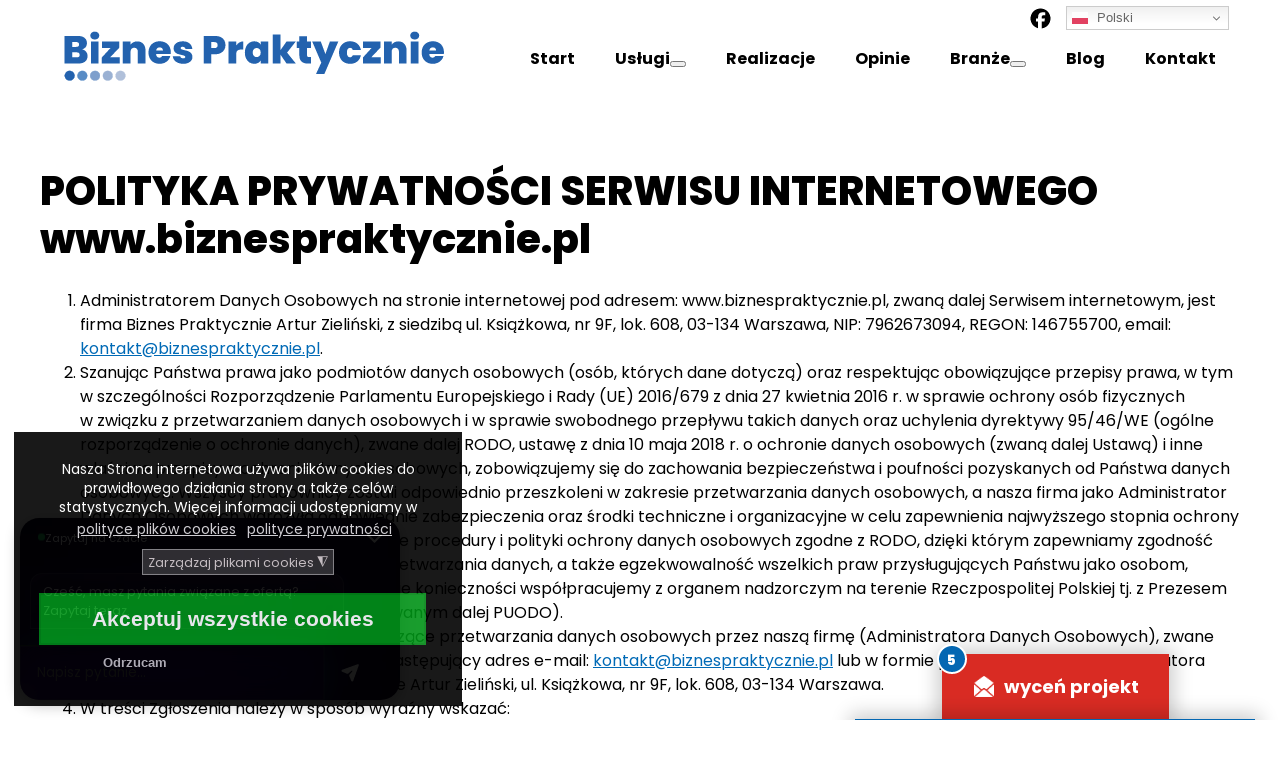

--- FILE ---
content_type: text/html; charset=utf-8
request_url: https://biznespraktycznie.pl/polityka-prywatnosci.html
body_size: 14956
content:
<!DOCTYPE html>
<html lang="pl-pl" dir="ltr">
<head>
    <meta name="viewport" content="width=device-width, initial-scale=1" />
    <meta charset="utf-8">
	<title>Polityka prywatności</title>
	<link href="/templates/biznespraktycznie/favicon.ico" rel="icon" type="image/vnd.microsoft.icon">

    <link href="/templates/biznespraktycznie/css/style.css?8401e3" rel="stylesheet">
	<link href="/templates/biznespraktycznie/css/style1200.css?8401e3" rel="stylesheet">
	<link href="/templates/biznespraktycznie/css/style480.css?8401e3" rel="stylesheet">
	<link href="/templates/biznespraktycznie/css/efekty.css?8401e3" rel="stylesheet">
	<link href="/media/mod_menu/css/mod-menu.min.css?a45ede" rel="stylesheet">
	<link href="/media/vendor/joomla-custom-elements/css/joomla-alert.min.css?0.4.1" rel="stylesheet">
	<link href="/plugins/system/gdpr/assets/css/cookieconsent.min.css?8401e3" rel="stylesheet">
	<link href="/plugins/system/gdpr/assets/css/jquery.fancybox.min.css?8401e3" rel="stylesheet">
	<link href="/plugins/system/chatbot/assets/css/chatbot.css" rel="stylesheet">
	<link href="/modules/mod_skontaktujsie2/formularz.css" rel="stylesheet">
	<style>div.cc-window.cc-floating{max-width:32em}@media(max-width: 639px){div.cc-window.cc-floating:not(.cc-center){max-width: none}}div.cc-window, span.cc-cookie-settings-toggler, span.cc-cookie-domains-toggler{font-size:14px}div.cc-revoke{font-size:12px}div.cc-settings-label,span.cc-cookie-settings-toggle{font-size:12px}div.cc-window.cc-banner{padding:1em 1.8em}div.cc-window.cc-floating{padding:2em 1.8em}input.cc-cookie-checkbox+span:before, input.cc-cookie-checkbox+span:after{border-radius:1px}div.cc-center,div.cc-floating,div.cc-checkbox-container,div.gdpr-fancybox-container div.fancybox-content,ul.cc-cookie-category-list li,fieldset.cc-service-list-title legend{border-radius:0px}div.cc-window a.cc-btn,span.cc-cookie-settings-toggle{border-radius:0px}</style>
	<style>a.cc-btn.cc-dismiss{display:none}</style>
	<style>@media (max-width: 639px) {
  .cc-window.cc-bottom {
    bottom: 75px;
  }

div.cc-window, span.cc-cookie-settings-toggler {
font-size: 0.85rem;
}

.cc-revoke.cc-left {
left: 0;
    right: auto;
    bottom: 120px;
    padding: 1em !important;
    border-radius: 0;
}

.cc-revoke{
writing-mode: vertical-rl;
}




}


.cc-floating.cc-theme-edgeless .cc-message {
  text-align: center;

font-family: 'Poppins', sans-serif;
  line-height: 1.4;
}

span.cc-message span.cc-cookie-settings-toggle {
border-width:1px;
margin-top: 8px;
}
element {
}
.cc-btn.cc-allowall {
padding: 1rem;
font-size: 1rem;
}

body a.cc-btn.cc-allowall:hover,
body a.cc-btn.cc-allowall:focus{
background-color:#ff0150;
border-color:#ff0150;
text-decoration:none;
}</style>

    <script src="/media/vendor/jquery/js/jquery.min.js?3.7.1"></script>
	<script src="/templates/biznespraktycznie/js/skrypty.js?8401e3"></script>
	<script src="/media/vendor/jquery/js/jquery-noconflict.min.js?3.7.1"></script>
	<script type="application/json" class="joomla-script-options new">{"scrolltrack":{"ajaxUrl":"https:\/\/biznespraktycznie.pl\/index.php?option=com_ajax&plugin=scrolltrack&format=json","heartbeatSeconds":1,"staleSeconds":20,"stripParams":["gclid\\ngbraid\\nwbraid\\nmsclkid\\ngad_source\\ngad_campaignid\\ngclid\\nutm_source\\nutm_medium\\nutm_campaign\\nutm_term\\nutm_content"],"sharedSecret":""},"joomla.jtext":{"ERROR":"Błąd","MESSAGE":"Wiadomość","NOTICE":"Uwaga","WARNING":"Ostrzeżenie","JCLOSE":"Zamknij","JOK":"OK","JOPEN":"Otwórz"},"system.paths":{"root":"","rootFull":"https:\/\/biznespraktycznie.pl\/","base":"","baseFull":"https:\/\/biznespraktycznie.pl\/"},"csrf.token":"3b3092a7741cb316b127370f4a6046c9"}</script>
	<script src="/media/system/js/core.min.js?a3d8f8"></script>
	<script src="/media/mod_menu/js/menu.min.js?5a565f" type="module"></script>
	<script src="/media/system/js/joomla-hidden-mail.min.js?80d9c7" type="module"></script>
	<script src="/media/system/js/messages.min.js?9a4811" type="module"></script>
	<script src="/plugins/system/gdpr/assets/js/jquery.fancybox.min.js?8401e3" defer></script>
	<script src="/plugins/system/gdpr/assets/js/cookieconsent.min.js?8401e3" defer></script>
	<script src="/plugins/system/gdpr/assets/js/init.js?8401e3" defer></script>
	<script src="/media/plg_system_scrolltrack/js/scrolltrack.js?8401e3" defer></script>
	<script src="/plugins/system/chatbot/assets/js/chatbot.js"></script>
	<script src="/modules/mod_skontaktujsie2/silnik.js"></script>
	<script src="https://cdn.gtranslate.net/widgets/latest/dwf.js" data-gt-orig-url="/polityka-prywatnosci.html" data-gt-orig-domain="biznespraktycznie.pl" data-gt-widget-id="124" defer></script>
	<script type="application/ld+json">{"@context":"https://schema.org","@graph":[{"@type":"Organization","@id":"https://biznespraktycznie.pl/#/schema/Organization/base","name":"Biznes Praktycznie","url":"https://biznespraktycznie.pl/","logo":{"@type":"ImageObject","@id":"https://biznespraktycznie.pl/#/schema/ImageObject/logo","url":"images/glo/copywrighitng.jpg","contentUrl":"images/glo/copywrighitng.jpg","width":400,"height":267},"image":{"@id":"https://biznespraktycznie.pl/#/schema/ImageObject/logo"}},{"@type":"WebSite","@id":"https://biznespraktycznie.pl/#/schema/WebSite/base","url":"https://biznespraktycznie.pl/","name":"Biznes Praktycznie","publisher":{"@id":"https://biznespraktycznie.pl/#/schema/Organization/base"}},{"@type":"WebPage","@id":"https://biznespraktycznie.pl/#/schema/WebPage/base","url":"https://biznespraktycznie.pl/polityka-prywatnosci.html","name":"Polityka prywatności","isPartOf":{"@id":"https://biznespraktycznie.pl/#/schema/WebSite/base"},"about":{"@id":"https://biznespraktycznie.pl/#/schema/Organization/base"},"inLanguage":"pl-PL"},{"@type":"Article","@id":"https://biznespraktycznie.pl/#/schema/com_content/article/26","name":"Polityka prywatności","headline":"Polityka prywatności","inLanguage":"pl-PL","isPartOf":{"@id":"https://biznespraktycznie.pl/#/schema/WebPage/base"}}]}</script>
	<script>var gdprConfigurationOptions = { complianceType: 'opt-in',
																			  cookieConsentLifetime: 365,
																			  cookieConsentSamesitePolicy: '',
																			  cookieConsentSecure: 0,
																			  disableFirstReload: 1,
																	  		  blockJoomlaSessionCookie: 1,
																			  blockExternalCookiesDomains: 1,
																			  externalAdvancedBlockingModeCustomAttribute: '',
																			  allowedCookies: '_ga, _gid, _gat, _gcl_au',
																			  blockCookieDefine: 1,
																			  autoAcceptOnNextPage: 0,
																			  revokable: 1,
																			  lawByCountry: 0,
																			  checkboxLawByCountry: 0,
																			  blockPrivacyPolicy: 0,
																			  cacheGeolocationCountry: 0,
																			  countryAcceptReloadTimeout: 1000,
																			  usaCCPARegions: null,
																			  countryEnableReload: 0,
																			  customHasLawCountries: [""],
																			  dismissOnScroll: 0,
																			  dismissOnTimeout: 0,
																			  containerSelector: 'body',
																			  hideOnMobileDevices: 0,
																			  autoFloatingOnMobile: 1,
																			  autoFloatingOnMobileThreshold: 800,
																			  autoRedirectOnDecline: 0,
																			  autoRedirectOnDeclineLink: '',
																			  showReloadMsg: 1,
																			  showReloadMsgText: 'Stosowanie preferencji i ponowne ładowanie strony...',
																			  showConsentID: 0,
																			  defaultClosedToolbar: 0,
																			  toolbarLayout: 'basic',
																			  toolbarTheme: 'edgeless',
																			  toolbarButtonsTheme: 'allow_first',
																			  revocableToolbarTheme: 'advanced',
																			  toolbarPosition: 'bottom-left',
																			  toolbarCenterTheme: 'compact',
																			  revokePosition: 'revoke-top',
																			  toolbarPositionmentType: 1,
																			  positionCenterSimpleBackdrop: 0,
																			  positionCenterBlurEffect: 0,
																			  preventPageScrolling: 0,
																			  popupEffect: 'fade',
																			  popupBackground: '#000000',
																			  popupText: '#ffffff',
																			  popupLink: '#ffffff',
																			  buttonBackground: '#1c9e30',
																			  buttonBorder: '#1c9e30',
																			  buttonText: '#ffffff',
																			  highlightOpacity: '90',
																			  highlightBackground: '#000000',
																			  highlightBorder: '#000000',
																			  highlightText: '#bfbfbf',
																			  highlightDismissBackground: '#474646',
																		  	  highlightDismissBorder: '#ffffff',
																		 	  highlightDismissText: '#ffffff',
																			  autocenterRevokableButton: 0,
																			  hideRevokableButton: 1,
																			  hideRevokableButtonOnscroll: 1,
																			  customRevokableButton: 0,
																			  customRevokableButtonAction: 0,
																			  headerText: 'This site asks for consent to use your data',
																			  messageText: 'Nasza Strona internetowa używa plików cookies do prawidłowego działania strony a także celów statystycznych. Więcej informacji udostępniamy w',
																			  denyMessageEnabled: 1, 
																			  denyMessage: 'Odrzuciłeś pliki cookie. Aby zapewnić najlepszą jakość korzystania z tej witryny, wyraź zgodę na użycie plików cookie.',
																			  placeholderBlockedResources: 0, 
																			  placeholderBlockedResourcesAction: '',
																	  		  placeholderBlockedResourcesText: 'Aby wyświetlić tę zawartość, musisz zaakceptować pliki cookie i ponownie załadować stronę',
																			  placeholderIndividualBlockedResourcesText: 'Aby wyświetlić tę zawartość, musisz zaakceptować pliki cookie z domeny {domain} i ponownie załadować stronę',
																			  placeholderIndividualBlockedResourcesAction: 0,
																			  placeholderOnpageUnlock: 1,
																			  scriptsOnpageUnlock: 1,
																			  autoDetectYoutubePoster: 0,
																			  autoDetectYoutubePosterApikey: 'AIzaSyAV_WIyYrUkFV1H8OKFYG8wIK8wVH9c82U',
																			  dismissText: 'Zamknij',
																			  allowText: 'Akceptuję',
																			  denyText: 'Odrzucam',
																			  cookiePolicyLinkText: 'polityce plików cookies',
																			  cookiePolicyLink: 'https://biznespraktycznie.pl/polityka.html',
																			  cookiePolicyRevocableTabText: 'Polityka plików cookies',
																			  cookiePolicyRevocableTabIcon: 'text',
																			  cookiePolicyRevocableTabIconCustom: '',
																			  privacyPolicyLinkText: 'polityce prywatności',
																			  privacyPolicyLink: 'https://biznespraktycznie.pl/polityka-prywatnosci.html',
																			  googleCMPTemplate: 0,
																			  enableGdprBulkConsent: 0,
																			  displayBulkConsentDomains: 0,
																			  bulkConsentDomains: [""],
																			  enableCustomScriptExecGeneric: 0,
																			  customScriptExecGeneric: '',
																			  categoriesCheckboxTemplate: 'cc-checkboxes-light',
																			  toggleCookieSettings: 1,
																			  toggleCookieSettingsLinkedView: 0,
																			  toggleCookieSettingsButtonsArea: 0,
 																			  toggleCookieSettingsLinkedViewSefLink: '/component/gdpr/',
																	  		  toggleCookieSettingsText: '<span class="cc-cookie-settings-toggle">Zarządzaj plikami cookies <span class="cc-cookie-settings-toggler">&#x25EE</span></span>',
																			  toggleCookieSettingsButtonBackground: '#333333',
																			  toggleCookieSettingsButtonBorder: '#8f8f8f',
																			  toggleCookieSettingsButtonText: '#d9d2d2',
																			  showLinks: 1,
																			  blankLinks: '_blank',
																			  autoOpenPrivacyPolicy: 0,
																			  openAlwaysDeclined: 0,
																			  cookieSettingsLabel: 'Ustawienia plików cookies:',
															  				  cookieSettingsDesc: 'Wybierz rodzaj plików cookie, który chcesz wyłączyć, klikając pola wyboru. Kliknij nazwę kategorii, aby uzyskać więcej informacji na temat używanych plików cookie.',
																			  cookieCategory1Enable: 1,
																			  cookieCategory1Name: 'Niezbędne cookies',
																			  cookieCategory1Locked: 1,
																			  cookieCategory2Enable: 1,
																			  cookieCategory2Name: 'Preferencje',
																			  cookieCategory2Locked: 0,
																			  cookieCategory3Enable: 1,
																			  cookieCategory3Name: 'Statystyki',
																			  cookieCategory3Locked: 0,
																			  cookieCategory4Enable: 1,
																			  cookieCategory4Name: 'Marketing',
																			  cookieCategory4Locked: 0,
																			  cookieCategoriesDescriptions: {},
																			  alwaysReloadAfterCategoriesChange: 1,
																			  preserveLockedCategories: 0,
																			  declineButtonBehavior: 'hard',
																			  blockCheckedCategoriesByDefault: 0,
																			  reloadOnfirstDeclineall: 1,
																			  trackExistingCheckboxSelectors: '',
															  		  		  trackExistingCheckboxConsentLogsFormfields: 'name,email,subject,message',
																			  allowallShowbutton: 1,
																			  allowallText: 'Akceptuj wszystkie cookies',
																			  allowallButtonBackground: '#00ad1a',
																			  allowallButtonBorder: '#00ad1a',
																			  allowallButtonText: '#ffffff',
																			  allowallButtonTimingAjax: 'fast',
																			  includeAcceptButton: 1,
																			  includeDenyButton: 0,
																			  trackConsentDate: 0,
																			  execCustomScriptsOnce: 1,
																			  optoutIndividualResources: 0,
																			  blockIndividualResourcesServerside: 0,
																			  disableSwitchersOptoutCategory: 1,
																			  autoAcceptCategories: 0,
																			  allowallIndividualResources: 1,
																			  blockLocalStorage: 0,
																			  blockSessionStorage: 0,
																			  externalAdvancedBlockingModeTags: 'iframe,script,img,source,link',
																			  enableCustomScriptExecCategory1: 0,
																			  customScriptExecCategory1: '',
																			  enableCustomScriptExecCategory2: 0,
																			  customScriptExecCategory2: '',
																			  enableCustomScriptExecCategory3: 0,
																			  customScriptExecCategory3: '',
																			  enableCustomScriptExecCategory4: 0,
																			  customScriptExecCategory4: '',
																			  enableCustomDeclineScriptExecCategory1: 0,
																			  customScriptDeclineExecCategory1: '',
																			  enableCustomDeclineScriptExecCategory2: 0,
																			  customScriptDeclineExecCategory2: '',
																			  enableCustomDeclineScriptExecCategory3: 0,
																			  customScriptDeclineExecCategory3: '',
																			  enableCustomDeclineScriptExecCategory4: 0,
																			  customScriptDeclineExecCategory4: '',
																			  enableCMPPreferences: 1,
																			  enableGTMEventsPreferences: 1,
																			  enableCMPStatistics: 1,
																			  enableGTMEventsStatistics: 1,
																			  enableCMPAds: 1,
																			  enableUETAds: 0,
																			  enableGTMEventsAds: 1,
																			  debugMode: 0
																		};var gdpr_ajax_livesite='https://biznespraktycznie.pl/';var gdpr_enable_log_cookie_consent=1;</script>
	<script>var gdprUseCookieCategories=1;var gdpr_ajaxendpoint_cookie_category_desc='https://biznespraktycznie.pl/index.php?option=com_gdpr&task=user.getCookieCategoryDescription&format=raw';</script>
	<script>var gdprJSessCook='558cec3348d706b63433bd439265d5d6';var gdprJSessVal='mngu3brladk8sc5kgfdlgq2fs5';var gdprJAdminSessCook='b577e5728da982e4cb1c77216a828685';var gdprPropagateCategoriesSession=1;var gdprAlwaysPropagateCategoriesSession=1;var gdprAlwaysCheckCategoriesSession=0;</script>
	<script>var gdprFancyboxWidth=700;var gdprFancyboxHeight=800;var gdprCloseText='Close';</script>
	<script>var gdprUseFancyboxLinks=1;</script>
	<script>window.JoomlaChatbotConfig={"ajaxUrl":"https:\/\/biznespraktycznie.pl\/index.php?option=com_ajax&plugin=chatbot&format=json","streamUrl":"https:\/\/biznespraktycznie.pl\/index.php?option=com_ajax&plugin=chatbot&format=raw&task=stream","ci_token":"U36y4zy1342s8sur3t9","title":"Zapytaj na czacie","brandColor":"#036aae","placeholder":"Napisz pytanie...","welcome_text":"Cześć, masz pytania związane z ofertą? Zapytaj teraz.","contact_email":"kontakt@biznespraktycznie.pl","contact_phone":"+48 537 809 904","not_found_message":"Nie znalazłem odpowiedzi. Proszę napisać maila na adres {email} lub zadzwonić: {phone}.","auto_minimize":1,"auto_minimize_delay":2000,"site_id":"350","timeout":60};</script>
	<script>window.gtranslateSettings = window.gtranslateSettings || {};window.gtranslateSettings['124'] = {"default_language":"pl","languages":["en","cs","fi","fr","de","it","pl","es","sv","lv","lt","uk","et"],"url_structure":"none","wrapper_selector":"#gt-wrapper-124","globe_size":60,"flag_size":16,"flag_style":"2d","custom_domains":null,"float_switcher_open_direction":"top","switcher_open_direction":"top","native_language_names":1,"add_new_line":1,"select_language_label":"Select Language","detect_browser_language":0,"custom_css":"","alt_flags":[],"switcher_horizontal_position":"left","switcher_vertical_position":"bottom","horizontal_position":"inline","vertical_position":"inline"};</script>

    <link href="/templates/biznespraktycznie/favicon.ico" rel="shortcut icon" type="image/vnd.microsoft.icon" />





<!-- Google tag (gtag.js) -->
<script>
window.dataLayer = window.dataLayer || [];
function gtag(){dataLayer.push(arguments);}
gtag('consent', 'default', {
'ad_storage': 'denied',
'ad_user_data': 'denied',
'ad_personalization': 'denied',
'analytics_storage': 'denied'
});
</script> 

<script async src="https://www.googletagmanager.com/gtag/js?id=AW-961197808"></script>
<script>
  window.dataLayer = window.dataLayer || [];
  function gtag(){dataLayer.push(arguments);}
  gtag('js', new Date());
  gtag('config', 'AW-961197808');
</script>



<script type="text/javascript">
    (function(c,l,a,r,i,t,y){
        c[a]=c[a]||function(){(c[a].q=c[a].q||[]).push(arguments)};
        t=l.createElement(r);t.async=1;t.src="https://www.clarity.ms/tag/"+i;
        y=l.getElementsByTagName(r)[0];y.parentNode.insertBefore(t,y);
    })(window, document, "clarity", "script", "tft9mkulff");
</script>

<!-- Meta Pixel Code -->
<script async>
!function(f,b,e,v,n,t,s)
{if(f.fbq)return;n=f.fbq=function(){n.callMethod?
n.callMethod.apply(n,arguments):n.queue.push(arguments)};
if(!f._fbq)f._fbq=n;n.push=n;n.loaded=!0;n.version='2.0';
n.queue=[];t=b.createElement(e);t.async=!0;
t.src=v;s=b.getElementsByTagName(e)[0];
s.parentNode.insertBefore(t,s)}(window, document,'script',
'https://connect.facebook.net/en_US/fbevents.js');
fbq('init', '1378137079903969');
fbq('track', 'PageView');
</script>
<noscript><img height="1" width="1" style="display:none" data-source="gdprlock"
/></noscript>
<!-- End Meta Pixel Code -->
 
  
</head>




<body class="site com_content  view-article no-layout no-task itemid-246">


	<div class="glowny-zbiornik" id="glowny-zbior">

		<header class="header">
			<div id="naglowek_gora">
<div id="mod-custom157" class="mod-custom custom">
    <a href="https://www.facebook.com/people/Biznes-Praktycznie/61576587612116/" target="_blank"><svg xmlns="http://www.w3.org/2000/svg" viewBox="0 0 640 640"><!--!Font Awesome Free 7.0.1 by @fontawesome - https://fontawesome.com License - https://fontawesome.com/license/free Copyright 2025 Fonticons, Inc.--><path d="M576 320C576 178.6 461.4 64 320 64C178.6 64 64 178.6 64 320C64 440 146.7 540.8 258.2 568.5L258.2 398.2L205.4 398.2L205.4 320L258.2 320L258.2 286.3C258.2 199.2 297.6 158.8 383.2 158.8C399.4 158.8 427.4 162 438.9 165.2L438.9 236C432.9 235.4 422.4 235 409.3 235C367.3 235 351.1 250.9 351.1 292.2L351.1 320L434.7 320L420.3 398.2L351 398.2L351 574.1C477.8 558.8 576 450.9 576 320z"/></svg></a></div>
<div class="moduletable">
        <div class="gtranslate_wrapper" id="gt-wrapper-124"></div></div>
</div>
			<div id="menu_naglowek" class="sklepwer2">
				<div id="naglowek_srodek">
					<div id="naglowek_srodek-lewo">
<div id="mod-custom90" class="mod-custom custom">
    <a href="https://biznespraktycznie.pl"><img src="/images/logo.svg" alt="Biznes Praktycznie" width="380" height="50"/></a></div>
</div>
					<div id="naglowek_srodek-prawo"><div class="moduletable _menu">
        <ul id="mod-menu1" class="mod-menu mod-list nav glownemenu menuglownemenu">
<li class="nav-item item-101 default"><a href="/" title="Tworzenie stron internetowych i sklepów internetowych">Start</a></li><li class="nav-item item-228 deeper parent"><a href="#" >Usługi</a><button class="mod-menu__toggle-sub" aria-expanded="false"><span class="icon-chevron-down" aria-hidden="true"></span><span class="visually-hidden">Więcej o: Usługi</span></button><ul class="mod-menu__sub list-unstyled small"><li class="nav-item item-229"><a href="/uslugi/cennik-stron-internetowych.html" ><img src="/images/ikony/fa-strony-internetowe.svg" alt=""><span class="image-title">Strony internetowe</span></a></li><li class="nav-item item-230"><a href="/uslugi/tworzenie-sklepow-internetowych.html" title="Cennik sklepów internetowych. Ile kosztuje sklep internetowy?"><img src="/images/ikony/fa-sklepy-internetowe.svg" alt=""><span class="image-title">Sklepy internetowe</span></a></li><li class="nav-item item-428"><a href="/uslugi/zarzadzanie-stronami-internetowymi.html" ><img src="/images/ikony/fa-prowadzenie-stron-internetowych.svg" alt=""><span class="image-title">Zarządzanie stronami i sklepami</span></a></li><li class="nav-item item-441"><a href="/uslugi/agent-ai.html" title="Agent AI"><img src="/images/ikony/ikona-agent-ai.svg" alt="" width="1569" height="1958" loading="lazy"><span class="image-title">Agent AI</span></a></li><li class="nav-item item-234"><a href="/uslugi/kampania-reklamowa-w-google.html" ><img src="/images/ikony/fa-kampania-reklamowa.svg" alt=""><span class="image-title">Kampania reklamowa</span></a></li><li class="nav-item item-237"><a href="/uslugi/pozycjonowanie-stron-i-sklepow.html" ><img src="/images/ikony/fa-pozycjonowanie-stron-internetowych.svg" alt=""><span class="image-title">Pozycjonowanie stron i sklepów</span></a></li><li class="nav-item item-457"><a href="/uslugi/automatyzacja-wdrazanie-ai-dla-malych-firm.html" ><img src="/images/ikony/ikona-automatyzacja.svg" alt="" width="1989" height="1989" loading="lazy"><span class="image-title">Automatyzacja i AI dla małych firm</span></a></li><li class="nav-item item-235"><a href="/uslugi/ulotki-wizytowki-katalogi.html" ><img src="/images/ikony/fa-ulotki-plakaty.svg" alt=""><span class="image-title">Ulotki, wizytówki, katalogi</span></a></li><li class="nav-item item-236"><a href="/uslugi/oprogramowanie-na-zamowienie.html" ><img src="/images/ikony/fa-oprogramowanie-na-zamowienie.svg" alt=""><span class="image-title">Oprogramowanie na zamówienie</span></a></li><li class="nav-item item-429"><a href="/uslugi/projektowanie-logo.html" ><img src="/images/ikony/fa-ulotki-plakaty.svg" alt=""><span class="image-title">Projektowanie logo</span></a></li></ul></li><li class="nav-item item-231"><a href="/realizacje.html" >Realizacje</a></li><li class="nav-item item-232"><a href="/opinie-klientow.html" >Opinie</a></li><li class="nav-item item-456 deeper parent"><a href="#" >Branże</a><button class="mod-menu__toggle-sub" aria-expanded="false"><span class="icon-chevron-down" aria-hidden="true"></span><span class="visually-hidden">Więcej o: Branże</span></button><ul class="mod-menu__sub list-unstyled small"><li class="nav-item item-455"><a href="/rozwiazania-branzowe/sklep-internetowy-z-odzieza.html" ><img src="/images/ikony/ikona-sklep-z-odzieza.svg" alt="" width="1982" height="1784" loading="lazy"><span class="image-title">Sklep internetowy z odzieżą</span></a></li><li class="nav-item item-459"><a href="/rozwiazania-branzowe/gotowy-sklep-internetowy.html" ><img src="/images/ikony/fa-sklepy-internetowe.svg" alt="" width="300" height="267" loading="lazy"><span class="image-title">Gotowy sklep internetowy</span></a></li></ul></li><li class="nav-item item-406"><a href="/blog.html" >Blog</a></li><li class="nav-item item-103"><a href="/kontakt.html" >Kontakt</a></li></ul>
</div>
</div>
				</div>
				<div id="naglowek_dol"></div>
			</div>
			<div id="slider"></div>
		</header>	


		

				<main id="content">
			
			<div id="system-message-container" aria-live="polite"></div>

			<div class="com-content-article item-page">
    <meta itemprop="inLanguage" content="pl-PL">
    
    
        
        
    
    
        
                                    <div class="com-content-article__body">
        <div class="tekststand">
<h1>POLITYKA PRYWATNOŚCI SERWISU INTERNETOWEGO www.biznespraktycznie.pl	</h1>

<ol>
<li>Administratorem Danych Osobowych na stronie internetowej pod adresem: www.biznespraktycznie.pl, zwaną dalej Serwisem internetowym, jest firma Biznes Praktycznie Artur Zieliński, z siedzibą ul. Książkowa, nr 9F, lok. 608, 03-134 Warszawa, NIP: 7962673094, REGON: 146755700, email: <joomla-hidden-mail  is-link="1" is-email="1" first="a29udGFrdA==" last="Yml6bmVzcHJha3R5Y3puaWUucGw=" text="a29udGFrdEBiaXpuZXNwcmFrdHljem5pZS5wbA==" base="" >Ten adres pocztowy jest chroniony przed spamowaniem. Aby go zobaczyć, konieczne jest włączenie w przeglądarce obsługi JavaScript.</joomla-hidden-mail>.
</li><li>Szanując Państwa prawa jako podmiotów danych osobowych (osób, których dane dotyczą) oraz respektując obowiązujące przepisy prawa, w tym w szczególności Rozporządzenie Parlamentu Europejskiego i Rady (UE) 2016/679 z dnia 27 kwietnia 2016 r. w sprawie ochrony osób fizycznych w związku z przetwarzaniem danych osobowych i w sprawie swobodnego przepływu takich danych oraz uchylenia dyrektywy 95/46/WE (ogólne rozporządzenie o ochronie danych), zwane dalej RODO, ustawę z dnia 10 maja 2018 r. o ochronie danych osobowych (zwaną dalej Ustawą) i inne właściwe przepisy o ochronie danych osobowych, zobowiązujemy się do zachowania bezpieczeństwa i poufności pozyskanych od Państwa danych osobowych. Wszyscy pracownicy zostali odpowiednio przeszkoleni w zakresie przetwarzania danych osobowych, a nasza firma jako Administrator Danych Osobowych wdrożyła odpowiednie zabezpieczenia oraz środki techniczne i organizacyjne w celu zapewnienia najwyższego stopnia ochrony danych osobowych. Posiadamy wdrożone procedury i polityki ochrony danych osobowych zgodne z RODO, dzięki którym zapewniamy zgodność z prawem oraz rzetelność procesów przetwarzania danych, a także egzekwowalność wszelkich praw przysługujących Państwu jako osobom, których dane dotyczą. Dodatkowo w razie konieczności współpracujemy z organem nadzorczym na terenie Rzeczpospolitej Polskiej tj. z Prezesem Urzędu Ochrony Danych Osobowych (zwanym dalej PUODO).
</li><li>Wszelkie zapytania, wnioski, skargi dotyczące przetwarzania danych osobowych przez naszą firmę (Administratora Danych Osobowych), zwane dalej Zgłoszeniami, należy kierować na następujący adres e-mail: <joomla-hidden-mail  is-link="1" is-email="1" first="a29udGFrdA==" last="Yml6bmVzcHJha3R5Y3puaWUucGw=" text="a29udGFrdEBiaXpuZXNwcmFrdHljem5pZS5wbA==" base="" >Ten adres pocztowy jest chroniony przed spamowaniem. Aby go zobaczyć, konieczne jest włączenie w przeglądarce obsługi JavaScript.</joomla-hidden-mail>  lub w formie pisemnej na adres Administratora Danych Osobowych tj. Biznes Praktycznie Artur Zieliński, ul. Książkowa, nr 9F, lok. 608, 03-134 Warszawa.
</li><li>W treści Zgłoszenia należy w sposób wyraźny wskazać:

<ol style="list-style-type: lower-alpha;">
<li>dane osoby lub osób, których dotyczy Zgłoszenie,
</li><li>zdarzenie, które jest powodem Zgłoszenia,
</li><li>przedstawić swoje żądania oraz podstawę prawną tych żądań,
</li><li>wskazać oczekiwany sposób załatwienia sprawy.
</li></ol>


</li><li>Serwis Internetowy pełni wyłącznie funkcję informacyjną i z wyjątkiem formularza kontaktowego i nie są zbierane za jego pośrednictwem jakiekolwiek dane osobowe. Nasz Serwis internetowy wykorzystuje technologię Cookies w celu dostosowania jego funkcjonowania do Państwa indywidualnych potrzeb. Właściciele innych witryn nie będą mieli dostępu do tych danych i informacji. Jeżeli natomiast nie zgadzają się Państwo na personalizowanie Serwisu internetowego, proponujemy wyłączenie obsługi plików Cookies w opcjach swojej przeglądarki internetowej
</li><li>Każdy z Państwa jako osoba korzystająca z naszego Serwisu internetowego ma możliwość wyboru, czy i w jakim zakresie chce korzystać z naszych usług oraz udostępniać informacje i dane o sobie w zakresie określonym treścią niniejszej Polityki prywatności. 
</li><li>Państwa dane osobowe przetwarzane są przez naszą firmę jako Administratora Danych Osobowych w celu realizacji usług świadczonych na rzecz Państwa (tj. osób których dane dotyczą) oferowanych w ramach Serwisu internetowego. Zgodnie z zasadą minimalizacji przetwarzamy wyłącznie te kategorie danych osobowych, które są niezbędne do osiągnięcia celów, o których mowa w zdaniu poprzedzającym.
</li><li>	Dane osobowe przetwarzamy przez czas niezbędny do osiągnięcia celów wymienionych w punkcie poprzedzającym. Dane osobowe mogą być przetwarzane przez okres dłuższy niż wskazany w zdaniu poprzedzającym, w przypadku gdy takie uprawnienie lub obowiązek nałożony na Administratora Danych Osobowych wynika ze szczególnych przepisów prawa lub gdy usługa, którą wykonujemy ma charakter ciągły.
</li><li>	Źródłem przetwarzanych przez Administratora Danych Osobowych są osoby, których dane dotyczą.
</li><li>Państwa dane osobowe nie są przekazywane do państwa trzeciego w rozumieniu przepisów RODO. 
</li><li>Żadnych osobowych nie udostępniamy podmiotom trzecim, bez wyraźnej zgody osoby, której dane dotyczą. Dane osobowe bez zgody osoby, której dane dotyczą, mogą być udostępniane wyłącznie podmiotom prawa publicznego tj. organom władzy i administracji (np. organom podatkowym, organom ścigania i innym podmiotom posiadającym umocowanie w powszechnie obowiązujących przepisach prawa).
</li><li>	Dane osobowe mogą być powierzane do przetwarzania podmiotom przetwarzającym takie dane na rzecz naszej firmy jako Administratora Danych Osobowych. W takiej sytuacji jako Administrator Danych Osobowych zawieramy z podmiotem przetwarzającym umowę powierzenia przetwarzania danych osobowych. Podmiot przetwarzający przetwarza powierzone dane osobowe, ale wyłącznie na potrzeby, w zakresie i w celach wskazanych w umowie powierzenia, o której mowa w zdaniu poprzedzających. Bez powierzenia Państwa danych osobowych do przetwarzania nie moglibyśmy prowadzić swojej działalności w ramach Serwisu internetowego. Jako Administrator Danych Osobowych powierzamy dane osobowe do przetwarzania podmiotom:

<ol style="list-style-type: lower-alpha;">
<li>świadczącym usługi hostingowe na rzecz strony internetowej, na której działa nasz Serwis internetowy,
</li><li>świadczącym inne usługi na naszą rzecz jako Administratora danych osobowych, które są niezbędne do bieżącego funkcjonowania Serwisu internetowego.  
</li></ol>


</li><li>	Dane osobowe nie podlegają profilowaniu w rozumieniu RODO.
</li><li>Zgodnie z przepisami RODO każda osoba, której dane osobowe przetwarzamy jako Administrator Danych Osobowych  ma prawo do: 
<ol style="list-style-type: lower-alpha;">

<li>bycia informowanym o przetwarzaniu danych osobowych, o którym mowa w art. 12 RODO – Administrator jest zobowiązany przekazać Państwu jako osobom, których dane będą przetwarzane, określonych w RODO informacji (m.in. o swoich danych, danych kontaktowych IOD, celach oraz podstawach prawnych przetwarzania danych osobowych, odbiorcach lub kategoriach odbiorców danych osobowych, o ile istnieją czy o okresie przez który dane będą przetwarzane lub o kryteriach ustalania tego okresu); obowiązek ten należy spełnić już w momencie pozyskiwania danych (czyli np. podczas składania przez klienta zamówienia w sklepie internetowym), a jeżeli danych nie uzyskuje się od osoby, której dane dotyczą, lecz z innego źródła – w rozsądnym terminie, zależnie od okoliczności; Administrator może zaniechać podawania tych informacji, jeśli osoba której dane dotyczą, już nimi dysponuje,
</li><li>dostępu do swoich danych osobowych, o którym mowa w art. 15 RODO – podając nam dane osobowe, mają Państwo prawo uzyskać do nich wgląd i dostęp; nie oznacza to jednak, że mają Państwo prawo dostępu do wszystkich dokumentów, na których Państwa dane widnieją, ponieważ mogą one zawierać informacje poufne; mają jednak Państwo prawo do informacji jakie Państwa dane i w jakim celu przetwarzamy oraz prawo do uzyskania kopii swoich danych osobowych, przy czym pierwszą kopię wydajemy bezpłatnie, a za każdą kolejną zgodnie z przepisami RODO pobieramy odpowiednią opłatę administracyjną odpowiadającą kosztom sporządzenia kopii,
</li><li>poprawiania, uzupełniania, uaktualniania, sprostowania danych osobowych, o których mowa w art. 16 RODO – jeżeli Państwa dane osobowe uległy zmianie, prosimy o poinformowanie nas jako Administratora Danych Osobowych o tym fakcie, aby posiadane przez nas dane były zgodne ze stanem rzeczywistym oraz aktualne; również w sytuacji, gdy nie nastąpiła żadna zmiana danych osobowych, ale z jakichkolwiek względów dane te są nieprawidłowe lub zostały zapisane w sposób niepoprawny (np. na skutek omyłki pisarskiej), prosimy o informację w celu poprawienia lub sprostowania takich danych,
</li><li>usunięcia danych (prawo do bycia zapomnianym), o którym mowa w art. 17 RODO – innymi słowy mają Państwo prawo żądania „skasowania” danych posiadanych przez nas jako Administratora Danych Osobowych oraz prawo do wystąpienia do nas jako Administratora Danych Osobowych, abyśmy poinformowali innych administratorów, którym przekazaliśmy Państwa dane o konieczności ich usunięcia. Mogą Państwo żądać usunięcia swoich danych osobowych przede wszystkim, gdy: 

<ul>
<li>cele, do których dane osobowe zostały pobrane, został osiągnięty np. zrealizowaliśmy w całości zawartą z Państwem umowę,
</li><li>	podstawą przetwarzania Państwa danych osobowych była wyłącznie zgoda, która następnie została cofnięta i nie ma innych podstaw prawnych do dalszego przetwarzania Państwa danych osobowych, np. jeżeli wypisują się Państwo z subskrypcji newslettera i w inny sposób nie korzystają już Państwo z oferty naszej firmy,
</li><li>	wnieśli Państwo sprzeciw w oparciu o art. 21 RODO i uważają Państwo, że nie mamy żadnych nadrzędnych podstaw prawnych pozwalających na dalsze przetwarzanie Państwa danych osobowych,
</li><li>	Państwa dane osobowe były przetwarzane niezgodnie z prawem tzn. w celach niezgodnych z prawem lub bez jakiejkolwiek podstawy do przetwarzania danych osobowych – proszę pamiętać, że w takim przypadku muszą Państwo mieć podstawę do swojego żądania,
</li><li>	konieczność usunięcia Państwa danych osobowych wynika z przepisów prawa,
</li><li>	dane osobowe dotyczą osoby małoletniej i zostały zebrane w związku ze świadczeniem usług społeczeństwa informacyjnego,
</li></ul>


</li><li>ograniczenia przetwarzania, o którym mowa w art. 18 RODO – mogą się Państwo zgłosić do naszej firmy z żądaniem ograniczenia przetwarzania Państwa danych osobowych (co polegałoby na tym, że do czasu wyjaśnienia spawy nasza firma przede wszystkim jedynie by przechowywała), jeżeli:
<ul>
<li>kwestionują Państwo prawidłowość swoich danych osobowych, lub 
</li><li>uważają Państwo, że przetwarzamy Państwa dane bez podstawy prawnej, ale jednocześnie nie chcą Państwo, abyśmy usuwali te dane osobowe (czyli nie korzystają Państwo z uprawnienia, o którym mowa w literze poprzedzającej), lub 
</li><li>	złożyli Państwo sprzeciw, o którym mowa w lit. f niniejszego punktu, lub 
</li><li>	Państwa dane osobowe są potrzebne do ustalenia, dochodzenia lub obrony roszczeń np. przed sądem,
</li></ul>
</li><li>przenoszenia danych, o którym mowa w art. 20 RODO – mają Państwo prawo uzyskania swoich danych w formacie umożliwiającym odczyt tych danych na komputerze oraz prawo do przesłania tych danych w takim formacie do innego administratora; prawo to przysługuje Państwu jedynie wówczas, gdy podstawą przetwarzania Państwa danych była zgoda lub dane te były przetwarzane w sposób automatyczny,
</li><li>wniesienia sprzeciwu od przetwarzania danych osobowych, o czym mowa w art. 21 RODO – mają Państwo prawo wnieść sprzeciw, jeżeli nie zgadzają się Państwo na przetwarzanie przez nas danych osobowych, które dotychczas przetwarzaliśmy w uzasadnionych celach zgodnych z przepisami prawa; w szczególności prawo do sprzeciwu przysługuje wobec przetwarzania Państwa danych osobowych dla potrzeb marketingu bezpośredniego (np. subskrypcja newslettera),
</li><li>niepodlegania proﬁlowaniu, o którym mowa w art. 22 w zw. z art. 4 pkt 4 RODO – w naszym Serwisie internetowym nie będą Państwo podlegali zautomatyzowanemu podejmowaniu decyzji (będą Państwo natomiast podlegali profilowaniu „”zwykłemu”); dodatkowo zawsze będziemy Państwa informowali o profilowaniu, gdyby miało ono mieć miejsce, 
</li><li>wniesienia skargi do organu nadzorczego (tj. do Prezesa Urzędu Ochrony Danych Osobowych), o którym mowa w art. 77 RODO - jeżeli uznają Państwo że przetwarzamy Państwa dane osobowe niezgodnie z prawem lub w jakikolwiek sposób naruszamy uprawnienia wynikające z powszechnie obowiązujących przepisów prawa z zakresu ochrony danych osobowych.
</li></ol>



</li><li>	W odniesieniu do prawa do usunięcia danych (prawa do bycia zapomnianym), zaznaczamy, że zgodnie z przepisami RODO nie mają Państwa prawa do skorzystania z tego uprawnienia, jeżeli:
<ol style="list-style-type: lower-alpha;">

<li>przetwarzanie Państwa danych osobowych jest niezbędne do skorzystania z prawa do wolności wypowiedzi i informacji np. jeżeli zamieścili Państwo swoje dane na blogu, w komentarzach itp.,
</li><li>przetwarzanie danych osobowych jest konieczne dla wywiązania się przez naszą firmę z obowiązków prawnych wynikającego z przepisów – nie możemy usunąć Państwa danych przez okres niezbędny do wywiązania się z obowiązków (np. podatkowych), które nakładają na nas przepisy prawa,
</li><li>przetwarzanie Państwa danych jest dokonywane na potrzeby dochodzenia, ustalenia lub obrony roszczeń.
</li></ol>

</li><li>Jeżeli chcą Państwo skorzystać ze swoich praw, o których mowa w punkcie poprzedzającym, proszę użyć właściwych zakładek w Serwisie internetowym, które pozwalają usunąć Państwa konto i dane zgromadzone w naszym Serwisie internetowym lub proszę przesłać wiadomość drogą poczty elektronicznej na adres e-mail: <joomla-hidden-mail  is-link="1" is-email="1" first="a29udGFrdA==" last="Yml6bmVzcHJha3R5Y3puaWUucGw=" text="a29udGFrdEBiaXpuZXNwcmFrdHljem5pZS5wbA==" base="" >Ten adres pocztowy jest chroniony przed spamowaniem. Aby go zobaczyć, konieczne jest włączenie w przeglądarce obsługi JavaScript.</joomla-hidden-mail>.
</li><li>Każdy stwierdzony przypadek naruszenia bezpieczeństwa jest dokumentowany, a w razie wystąpienia jednej z sytuacji określonych w przepisach RODO lub Ustawy, o takim naruszeniu przepisów o ochronie danych osobowych informowane są osoby, których dane dotyczą, oraz – jeżeli ma to zastosowanie – PUODO.
</li><li>	W kwestiach nieuregulowanych niniejszą Polityką prywatności, odpowiednie zastosowanie mają właściwe przepisy prawa powszechnie obowiązującego. W przypadku niezgodności postanowień niniejszej Polityki prywatności z powyższymi przepisami, pierwszeństwo mają te przepisy.
</li></ol>
</div>     </div>

        
                                                            </div>


		</main>

	</div>
	<footer class="stopka" id="stopka">
		
<div id="mod-custom127" class="mod-custom custom">
    <svg xmlns="http://www.w3.org/2000/svg" viewBox="0 0 1440 320" class="fala-svg">
  <path fill="#00426e" fill-opacity="1" d="M0,192L80,197.3C160,203,320,213,480,208C640,203,800,181,960,186.7C1120,192,1280,224,1360,240L1440,256L1440,320L1360,320C1280,320,1120,320,960,320C800,320,640,320,480,320C320,320,160,320,80,320L0,320Z"></path>
</svg></div>
<div class="moduletable">
        
<div id="mod-custom94" class="mod-custom custom">
    <div class="moduletable">
            <h3 >Wyślij zapytanie</h3>        <script>window.conversionId = "AW-961197808/EpDzCMfhuokBEPDtqsoD";</script>


    




    <div id="lkewa">

        <div id="formularz-dolny" class="bialy formularz-dolny-class">

            <form>
                <span class="zamknijsie zmnikjmobilne"><b>Wyślij zapytanie</b><b>x</b></span>
                <input type="text" placeholder="Podaj telefon lub email" id="telefon" class="telefon-class" maxlength="100">
                <textarea placeholder="Napisz krótko czego potrzebujesz." id="wiadomosc" class="wiadomosc-class" maxlength="1000"></textarea>


                <span id="danekontaktinfofol" class="danekontaktinfofol-class">
                    Podany telefon / email wykorzystamy tylko do kontaktu z Tobą. Nie przekazujemy nikomu Twoich danych i nie wykorzystujemy ich do żadnych innych celów.                </span>


                <p class="danekontaktowepolecale">
                    <input type="checkbox" value="zgodabp" id="zgodabp" class="zgodabp-class" aria-label="Polityka prywatności zgoda">
                
                    <label>
                    Akceptuję politykę prywatności i wyrażam zgodę na przetwarzanie przez firmę Biznes Praktycznie Artur Zieliński NIP:7962673094, moich danych osobowych w celach związanych z korzystaniem ze Serwisu internetowego, w tym z formularza kontaktowego w zgodzie i według zasad określonych w <A href="https://biznespraktycznie.pl/polityka-prywatnosci.html" target="_blank">Polityce prywatności.</A>
                    </label>
                </p>


                <input type="hidden" value="/polityka-prywatnosci.html" id="strona" class="strona-class">
                <input type="hidden" value="dolny" id="rodzajformularza" class="rodzajformularza-class">
                <span id="komunikatyformularz-dolny" class="komunikatyformularz-dolny-class"></span>
                <span id="wyslijbp" class="wyslijbp-class" data-ga-event="bezplatna-wycena">Wyślij zapytanie</span>
            </form>
        </div>
    </div>

    <a href="tel:+48 537 809 904" id="telefon-mobilny" class="telefon-mobilny-class"></a>


</div>




<div>
	<h2>Zamów bezpłatną wycenę bez zobowiazań</h2>
	<p class="stopop">
		Już dziś zadzwoń pod numer: +48 537 809 904, wyślij zapytanie na adres: <joomla-hidden-mail  is-link="1" is-email="1" first="a29udGFrdA==" last="Yml6bmVzcHJha3R5Y3puaWUucGw=" text="a29udGFrdEBiaXpuZXNwcmFrdHljem5pZS5wbA==" base="" >Ten adres pocztowy jest chroniony przed spamowaniem. Aby go zobaczyć, konieczne jest włączenie w przeglądarce obsługi JavaScript.</joomla-hidden-mail> lub wypełnij niniejszy formularz kontaktowy, aby dowiedzieć się więcej. Skontaktujemy się z Tobą najszybciej jak to będzie możliwe.
<Br /><br />
Nasza siedziba mieści się w Warszawie, jednakże współpracujemy z firmami z całej Polski i Unii Europejskiej. Skontaktuj się z Nami i powiedz czego potrzebujesz. Dopasujemy ofertę ściśle do Twoich potrzeb. Zapraszamy serdecznie do zadawania wszelkich pytań. 
	</p>
	
	<h2>Kontakt</h2>
	<span class="telefonstopka">
		<a href="tel:+48537809904">+48 537 809 904</a>
		<joomla-hidden-mail  is-link="1" is-email="1" first="a29udGFrdA==" last="Yml6bmVzcHJha3R5Y3puaWUucGw/c3ViamVjdD1aYXB5dGFuaWUlMjB6ZSUyMHN0cm9ueSUyMHd3dw==" text="a29udGFrdEBiaXpuZXNwcmFrdHljem5pZS5wbA==" base="" >Ten adres pocztowy jest chroniony przed spamowaniem. Aby go zobaczyć, konieczne jest włączenie w przeglądarce obsługi JavaScript.</joomla-hidden-mail>
	</span>
	
	              
	   
	<h2>Więcej informacji</h2>
	<span class="linkistopka">
		<a href="/polityka-prywatnosci.html">Polityka prywatności</a>
		<a href="/polityka.html">Polityka plików cookies</a>
      <a href="https://www.facebook.com/people/Biznes-Praktycznie/61576587612116/" target="_blank">Facebook</a>
      
	</span>
</div>




</div>
</div>

	</footer>
	<script>window.conversionId = "AW-961197808/EpDzCMfhuokBEPDtqsoD";</script>


    

        <section id="formularz-boczny" class="formularz-boczny-class">
        <h2 id="naglowek-formularza" class="naglowek-formularza-class"><sup>5</sup><span>Wyceń projekt</span></h2>
        <form>

        <h3 class="naglowek-niebieski-from"><span>Wyceń projekt</span><span class="zamknijsie">x</span></h3>
        <p class="objasnienie opisowo">
        Zadzwoń pod numer +48 537 809 904, wyślij maila: kontakt@biznespraktycznie.pl albo wypełnij poniższy formularz. Zazwyczaj odpowiadamy w przeciągu 60 minut w dni robocze. 
        </p>

        <input type="text" placeholder="Podaj telefon lub email" id="telefon" class="telefon-class" maxlength="100">
        <textarea placeholder="Napisz krótko czego potrzebujesz i czym się zajmujesz." id="wiadomosc" class="wiadomosc-class" maxlength="1000"></textarea>

        <span id="danekontaktinfo" class="danekontaktinfo-class">
        Podany telefon / email wykorzystamy tylko do kontaktu z Tobą. Nie przekazujemy nikomu Twoich danych i nie wykorzystujemy ich do żadnych innych celów.        </span>

        <p class="danekontaktowepolecale">
        <input type="checkbox" value="zgoda" id="zgoda" class="zgoda-class">

        <label>
        Akceptuję politykę prywatności i wyrażam zgodę na przetwarzanie przez firmę Biznes Praktycznie Artur Zieliński NIP:7962673094, REGON:146755700, moich danych osobowych, w celach związanych z korzystaniem ze Serwisu internetowego, w tym z formularza kontaktowego w zgodzie i według zasad określonych w <A href="https://biznespraktycznie.pl/polityka-prywatnosci.html" target="_blank">https://biznespraktycznie.pl/polityka-prywatnosci.html</A>.
        </label>
        </p>


        <input type="hidden" value="/polityka-prywatnosci.html" id="strona" class="strona-class">
        <input type="hidden" value="gorny" id="rodzajformularza" class="rodzajformularza-class">

        <span id="komunikatyformularz-dolny-boczny" class="komunikatyformularz-dolny-boczny-class"></span>
        <span id="wyslijmnie" class="wyslijmnie-class" data-ga-event="bezplatna-wycena">Wyślij zapytanie</span>


        </form>


        <div id="wyslanopoprawnie" class="wyslanopoprawnie-class">
        <h3 class="naglowek-niebieski-from"><span>Dziękujemy za wysłane zapytanie</span><span class="zamknijsie">x</span></h3>
        <p class="objasnienie">
        Dziękujemy za przesłane zapytanie. W godzinach pracy zazwyczaj odpowiadamy w przeciągu kilku godzin.  
        <Br /><Br />
        Zapraszamy także do kontaktu telefonicznego:<BR /> +48 537 809 904.  

        <Br /><Br /><span class="zamknijsie">zamknij okno</span>
        <span id="wyslijnowawiadomosc" class="wyslijnowawiadomosc-class">wyślij nową wiadomość</span>
        </p>

        </div>


        <div id="niewyslano" class="niewyslano-class">
        <h3 class="naglowek-niebieski-from"><span>Uwaga - Wystapił błąd</span><span class="zamknijsie">x</span></h3>
        <p class="objasnienie">
        <Br /><Br />
        Wystąpił błąd podczas wysyłania formularza. Prosimy o kontakt bezpośrednio na maila: kontakt@biznespraktycznie.pl lub o kontakt telefoniczny: +48 537 809 904.
        <Br /><Br />
        Przepraszamy za wszelkie niedogodności.  
        <Br /><Br /><span class="zamknijsie">zamknij okno</span>
        </p>
        </div>

        </section>


        <h2 id="naglowek-formularza-mobile" class="naglowek-formularza-mobile-class" ><sup>5</sup><b><span><img src="/modules/mod_skontaktujsie2/tmpl/czat.png" alt="Czat"  width="50" height="51" data-ga-event="bezplatna-wycena">Wyślij zapytanie</span></b></h2>


    





	<script>
		window.addEventListener("load",function(){
			//jQuery("#goog-gt-tt h1").remove();
			
		},false);
	</script>
<div id="chatbot-container"></div></body>
</html>


--- FILE ---
content_type: text/css
request_url: https://biznespraktycznie.pl/templates/biznespraktycznie/css/style.css?8401e3
body_size: 23832
content:
/*
font-family: 'Poppins', sans-serif;
*/


@font-face {
    font-family: 'Poppins';
    src: url('/templates/biznespraktycznie/czcionki/Poppins-Regular400.ttf') format('truetype');
    font-weight: 400;
    font-style:normal;
    font-display: swap;
}


@font-face {
    font-family: 'Poppins';
    src: url('/templates/biznespraktycznie/czcionki/Poppins-Medium500.ttf') format('truetype');
    font-weight: 500;
    font-style:medium;
    font-display: swap;
}


@font-face {
    font-family: 'Poppins';
    src: url('/templates/biznespraktycznie/czcionki/Poppins-Bold600.ttf') format('truetype');
    font-weight: 600;
    font-display: swap;
}




@font-face {
    font-family: 'Poppins';
    src: url('/templates/biznespraktycznie/czcionki/Poppins-ExtraBold900.ttf') format('truetype');
    font-weight: 900;
    font-display: swap;
}





:root{
	--kolor1-przyciski-sklep:#036aae;
	--kolor2-przyciski-sklep-hover:#eff1f4;
	--kolor3:#598cc5;
	--kolor4:#7e9fcc;
	--kolor5:#9ab1d3;
	--kolor6:#b0c0da;
	--kolor7:#ce4200;
	--kolor8:#eff1f4;
	--kolor9:#00bda8;
	--kolor10:#ff0150;
	--kolor10a:#e9064d;
	--kolor11:#5e45f5;
	--kolor12:#920000;
	--kolor13:#00426e;
	--kolor14:#868686;
	--kolor15:#e2e7ee;

    
	

  --mint:#d9f4ee;
  --aqua:#d9f0f6;
  --violet:#e4ddfb;
  --rose:#f9dde0;
  --peach:#fff2dc;
  --sky:#e4f0ff;
  --blush:#f8e6ef;

  --tile-radius:22px;
  --tile-pad:20px;
  --shadow:0 6px 20px rgba(15,23,42,.08);
  --lemon:#f9fcd9;   
  --lavender:#f5e6ff;  


}

html{
    line-height: 1.5;	
    font-weight: 400;
    scroll-behavior: smooth;
    scroll-padding-top: 100px;
    overflow: scroll;
}



body{
font-family: 'Poppins', sans-serif;
font-display: swap;
padding: 0;
margin: 0;
}

a{
color:#006ab6;
}


h1{
    margin-top: 0;
    font-size: 2.5rem;
    line-height: 3rem;
    font-weight: 800;
}

h2{
    font-size: 2em;
    line-height: 1.4;
    margin-bottom: 0.2em;
    font-weight: 600;

}

strong{
    font-weight: 600;
}

h3{
    margin-bottom: 0.2em;  
}





.wyrownanie2,
.wyrownanie{
max-width:1200px;
margin-left:auto;
margin-right:auto;
}

.itemid-103 #glowny-zbior #content,
.itemid-232 #glowny-zbior #content,
.itemid-231 #glowny-zbior #content{
padding-left: 5%;
padding-right: 5%;
}


img{
	max-width:100%;
	display: block;
    height: auto;

}

.item-page{
display: flow-root;
}

.podslajdem{
max-width: 800px;
text-align: center;
margin-top: -100px;
position: relative;
background: #fff;
margin-left: auto;
margin-right: auto;
box-sizing: border-box;
padding: 30px;
margin-bottom: 120px;
font-weight: 600;
}


#naglowek_gora {
font-size: 0.70rem;
padding-top: 0.5em;
padding-bottom: 0;
color: #555;
padding-left: 5%;
padding-right: 5%;
display: flex;
justify-content: flex-end;
}



#naglowek_gora .custom{
display: flex;
margin-left: auto;
margin-right: auto;
padding-left:5%;
padding-right:5%;
}

#naglowek_gora #lewa-gora span{
margin-left:10px;
}

#naglowek_gora #lewa-gora span a{
text-decoration:none;
color:#000;
}


#naglowek_gora #prawa-gora{
text-align: right;
flex: 50%;
}


#naglowek_gora #prawa-gora > span{
margin-left:20px;
}






#naglowek_srodek{
display: flex;
justify-content: space-between;
padding-top: 0;
padding-bottom: 0;
}


.menuglownemenu{
display: flex;
list-style: none;
z-index: 10;
align-items: center;
}

.menuglownemenu li a{
color:#000;
text-decoration:none;
font-weight: 600;
font-size: 1rem;
}

.menuglownemenu li a:hover,
.menuglownemenu li.active a{
color:#ddd;
transition:all 1s ease 0s;
}


.menuglownemenu li{
margin-left:40px;
}

.mod-menu__sub{
display:none;
}

.menuglownemenu .deeper:hover .mod-menu__sub,
.menu-podrzedne-rozwiniete{
display: block;
list-style: none;
margin-left: 0;
position: absolute;
padding: 20px 25px;
background:#fff;
font-weight: 500;
border: solid 1px #eee;
box-shadow: 5px 5px 10px #ddd;
z-index:10;
}

.menuglownemenu .deeper:hover .mod-menu__sub li{
margin-left:0px;
margin-bottom: 5px;
margin-top: 5px;
}

.menuglownemenu .deeper:hover .mod-menu__sub li a{
    font-weight: 500;
    margin-bottom: 10px;
    margin-top: 10px;
    font-size: 0.9rem;
    line-height: 1.4rem;
}

.menu-podrzedne-rozwiniete li{
margin-left: 0px;
margin-bottom: 2px;
margin-top: 2px;

}

.menu-podrzedne-rozwiniete li a{
margin-left: 0px;
margin-bottom: 0px;
margin-top: 0px;
font-size: 0.8rem;
line-height: 21px;
}

.menuglownemenu .menu-podrzedne-rozwiniete li a{
color:#000;
}


.menuglownemenu .menu-podrzedne-rozwiniete li a:hover{
color: #ddd;
}


.menuglownemenu .menu-podrzedne-rozwiniete .menuhikarozwij{
padding-left: 20px;
}

.menuglownemenu .menu-podrzedne-rozwiniete .menuhikarozwij a{
font-weight: normal;
font-size: 0.8rem;
}

.slideshowck .camera_caption > div {
background:transparent;
color:#000;
bottom: 50%;
position: relative;
margin-right: 20px;
text-align: left;
max-width: 400px;
margin-left: auto;
}

.slideshowck .camera_pag_ul{
position: absolute;
right: 20px;
bottom: 0px;
}


.slideshowck .camera_caption{
bottom: 50%;
}

.slideshowck  .camera_caption > div div.camera_caption_title {
font-size: 28px;
line-height: 36px;
font-weight: 900;
}


.slideshowck .camera_caption > div div.camera_caption_desc {
font-weight: 600;
margin-top: 5px;
}

.icons{
display:none;
}

#stopka{
margin-top: 40px;
}



.view-profile .profile-edit{
max-width: 1200px;
margin-left: auto;
margin-right: auto;
}


.alert,
.alert-notice,
.alert-warning{
background: #e7000e;
color:#fff;
display: flex;
padding: 10px;
margin-bottom: 30px;
padding-left: 5%;
padding-right: 5%;
}


.alert > div,
.alert-notice > div,
.alert-warning > div{
width:100%;
}


.alert .alert-heading,
.alert-notice .alert-heading,
.alert-warning .alert-heading {
margin-top: 0;
margin-bottom: 0;
margin-left: 10px;
margin-right: 10px;
}

#member-profile{
display: flex;
flex-wrap: wrap;
justify-content: space-between;
}

#member-profile > fieldset{
width: 47%;
box-sizing: border-box;
padding: 30px;
padding-top: 30px;
padding-top: 0;
}

.profile-edit .control-group{
width: 100%;
margin-top: 20px;
}


input[type="text"],
input[type="password"],
input[type="email"]{
padding: 10px;
border: solid 1px #ddd;
box-sizing: border-box;
}

input[type="checkbox"]{
border: solid 1px #000;
box-shadow: 0px 0px 1px #555;
}


label{
font-size: 0.8rem;
margin-bottom: 5px;
display: inline-block;
color:#555;
}


button.btn-primary,
.hikabtn,
#hikashop_register_form_button,
.btn{
background:var(--kolor1-przyciski-sklep);
box-shadow: none;
border-style: none;
color:#fff;
border-radius: 0;
text-decoration: none;
font-size: 0.8rem;
text-transform: lowercase;
margin-top: 10px;
padding: 10px 30px;
cursor: pointer;
display: inline-block;
}


.btn{
background:#555;
}

button.btn-primary:hover,
.btn:hover{
background:#46a546;
transition:all 1s ease 0s;
}


#naglowek_srodek-prawo{
display: flex;
}

.chosen-container-single .chosen-single {
height: 35px;
line-height: 35px;
}

.view-login #content,
.view-reset #content,
.view-registration #content,
.view-remind #content{
padding-left: 5%;
padding-right: 5%;
background: #f3f3f2;
padding-top: 50px;
padding-bottom: 50px;
display: flex;
flex-wrap: wrap;
justify-content: space-between;
}

.view-registration #content,
.view-reset #content,
.view-remind #content{
justify-content: center;
}

.view-registration #content .btn,
.view-reset #content .btn,
.view-remind #content .btn{
margin-left: 20px;
margin-bottom: 20px;
margin-top: 0;
}


.view-login #content > div:nth-child(3){
background:#fff;
width: 48%;
padding: 20px;
box-sizing: border-box;
}

.view-login #content > div:nth-child(3)::before{
content:"Przypomnij hasło / Zarejestruj się";
display: block;
font-weight: bold;
font-size: 22px;
margin-bottom: 20px;
}



.view-login #content #system-message-container{
width: 100%;
}

.view-registration .registration,
.view-login .login,
.view-reset .reset,
.view-remind .remind{
background:#fff;
width: 50%;
}

.view-login .login .control-group:nth-child(3){
display: flex;
align-items: center;
margin-top: 10px;
}

.view-registration .registration input,
.view-login .login input,
.view-login .remind input,
.view-reset .reset input{
width: 100%;
}

.view-registration .registration form fieldset,
.view-login .login form fieldset,
.view-remind .remind form fieldset,
.view-reset .reset form fieldset{
padding:20px;
border: none;
}

.view-login .login form fieldset::before{
content:"Zaloguj się";
display: block;
font-weight: bold;
font-size: 22px;
margin-bottom: 20px;
}

.view-login #stopka,
.view-remind #stopka,
.view-reset #stopka{
margin-top:0px;
}


.view-login .nav-stacked{
display: flex;
margin-left: 0;
padding-left: 0;
}

.view-login .nav-stacked li{
list-style-type: none;
display: block;
margin-right: 20px;
background:#e7000e;
color:#fff;
}

.view-login .nav-stacked li a{
color:#fff;
text-decoration: none;
padding: 10px 13px;
display: block;
font-size: 14px;
line-height: 14px;
}


.view-registration #member-registration fieldset > legend{
display: block;
font-weight: bold;
font-size: 22px;
margin-bottom: 20px;
margin-top: 20px;
margin-bottom: 0;
}

ul.breadcrumb{
display: flex;
padding-left: 0;
padding-right: 0;
max-width: 100%;
padding-left: 5%;
padding-right: 5%;
}

ul.breadcrumb li {
    list-style: none;
    font-size: 13px;
    display: flex;
    align-items: center;
}



ul.breadcrumb li a{
color: #757575;
text-decoration:none;
font-size: 0.8rem;
}

ul.breadcrumb li span{
margin-left: 5px;
}

.zlewakolumna{
display: flex;
flex-wrap: wrap;
}

.zlewakolumna .header{
width: 100%;
}

.zlewakolumna #kolumnalewo{
width: 20%;
padding-left: 5%;
box-sizing: border-box;
}

#glowny-zbior.zlewakolumna #content{
width: 80%;
padding-right: 5%;
padding-left: 20px;
box-sizing: border-box;
}


#strona-kontaktowa{
display: flex;
flex-wrap: wrap;
justify-content: space-between;
}

#strona-kontaktowa > div{
width: 48%;
}

#strona-kontaktowa-mapa iframe{
width: 100%;
min-height: 450px;
border: none;
}


#strona-kontaktowa h2{
    font-size: 1.3em;
    margin-bottom: 20px;
    padding-bottom: 5px;
    color: #000;
}


#strona-kontaktowa #strona-kontaktowa-opis > span{
background-repeat: no-repeat;
background-size: 15px;
padding-left: 20px;
background-position: 0px 5px;
margin-top: 15px;
}

#strona-kontaktowa a{
text-decoration:none;
color:#000;
}

#strona-kontaktowa .ikonatelefon{
background-image: url(../../../images/ikony/ikona_telefon-czarna.png);
}

#strona-kontaktowa .ikonaemail{
background-image: url(../../../images/ikony/ikona_czarna_email.jpg);
}

#strona-kontaktowa .ikonaadres{
background-image: url(../../../images/ikony/ikona-czarna-dom.png);
}

#strona-kontaktowa .ikonaadres u{
text-decoration:none;
}


#strona-kontaktowa #strona-kontaktowa-opis span,
#strona-kontaktowa #strona-kontaktowa-opis span b{
display: block;
color:#000;
}

#strona-kontaktowa #strona-kontaktowa-opis div span a{
color:#000;
}

#menuglownemenu-zamkniecie{
display:none;
}

#stopka .custom div:nth-child(3) a{
display:inline-block;
}

#naglowek_srodek-lewo{
display: flex;
align-items: flex-start;
}

#menu_naglowek{
max-width: 100%;
padding-left: 5%;
padding-right: 5%;
}


body #ca_banner{
max-width: 300px;
left: auto !important;
bottom: 30px !important;
height: auto !important;
padding: 20px !important;
box-sizing: border-box;
border: none !important;
border-style: none !important;
background: rgba(0,0,0,0.8) !important;
}

#ca_banner h2 {
font-size: 0.9rem !important;
font-weight: bold !important;
line-height: 21px !important;
}

#ca_banner p {
    font-size: 12px !important;
    line-height: 17px !important;
}

#ca_banner .accept {
background: #fff !important;
text-shadow: none !important;
color: #000 !important;
border-radius: 0 !important;
font-size: 12px !important;
text-transform: uppercase;
font-weight: 600;
margin-top: 10px !important;
}

#ca_banner .accept:hover{
background: #006ab6 !important;
color: #fff !important;
transition: all 1s ease 0s;
}



#ca_banner .infoplus a{
color:#fff;
}

.pull-right img{
width:100%;
}

.pull-right{
width: 30%;
float: right;
margin-left: 30px;
}

.layout-blog #stopka{
float:none;
clear:both;
}


.menuglownemenu .deeper li a{
color:#000;
}

.menuglownemenu li.deeper a:hover,
.menuglownemenu  li.deeper .active > a{
color: var(--kolor1-przyciski-sklep);
transition:all 1s ease 0s;
}

body ul.sigFreeClassic {
display: flex;
flex-wrap: wrap;
}

body ul.sigFreeClassic li.sigFreeThumb {
    float: none;
    width: 24%;
}

body ul.sigFreeClassic li.sigFreeThumb a{
    width: 100% !important;
    height: 100% !important;
}

body ul.sigFreeClassic li.sigFreeThumb a img{
    width: 100% !important;
    height: 100% !important;
    background-size: cover;
}


#naglowek_srodek-lewo img{
max-height: 50px;
}



.wprowadzenie-slajd{
    padding-left: 5%;
    padding-right: 5%;
    margin-top: 5vh;
    display: flex;
}

.wprowadzenie-slajd > div{
width: 50%;
}



.wprowadzenie-slajd h1{
margin-bottom: 0;
}


.wprowadzenie-slajd p{
    margin-top: 0.7em;
    margin-bottom:1em;
}


.przycisk{
    display: inline-block;
    background-color: var(--kolor1-przyciski-sklep);
    color: #fff;
    text-decoration: none;
    font-weight: 600;
    padding: 0.6em 2em;
}



.przycisk:hover,
.przycisk:focus{
transition:all 0.5s ease 0s;
background-color: var(--kolor7);
color:#fff;
text-decoration: none;
}


.przycisk-boczny{
    color: var(--kolor1-przyciski-sklep);
    text-decoration: none;
    margin-left: 1em;
    font-weight: 600;
}

.przycisk-boczny:hover,
.przycisk-boczny:focus{
    color: var(--kolor7);
    transition:all 0.5s ease 0s;
    text-decoration: none;
}


.kropki{
display: flex;
margin-top: 0px;
margin-bottom: 0;
}


.kropki > span{
    display: block;
    height: 20px;
    width: 20px;
    border-radius: 50%;
    background-color: var(--kolor7);
    margin-right: 5px;
}


.kropki > span:nth-child(1){
    background-color: var(--kolor1-przyciski-sklep);
}

.kropki > span:nth-child(2){
    background-color: var(--kolor3);
}

.kropki > span:nth-child(3){
    background-color: var(--kolor4);
}

.kropki > span:nth-child(4){
    background-color: var(--kolor5);
}

.kropki > span:nth-child(5){
    background-color: var(--kolor6);
}



/*
.wprowadzenie-slajd > div:nth-child(2)::before{
    content: "";
    background-image: url(../../../images/glo/blob.svg);
    background-repeat: no-repeat;
    background-position: top right;
    width: 100%;
    height: 100%;
    display: block;
    position: absolute;
    top: -10%;
    left: 50%;
    z-index: -1;
    
}
*/

body.itemid-101 {
    background-image: url(../../../images/glo/blob.svg);
    background-repeat: no-repeat;
    background-position: top right;
    background-size: 50%;
}



.tlo-niebieskie{
    background-color: var(--kolor8);
    position: relative;
    padding-bottom: 10vh;
}


.tlo-niebieskie::after{
    background-image: url(../../../images/glo/tlo-kropki.webp);
    content: "";
    display: block;
    width: 100%;
    height: 100%;
    position: absolute;
    top: 0;
    left: 0;
    right: 9;
    bottom: 0;
    z-index: 0;
    background-repeat: no-repeat;
    background-position: 99% 90%;
    background-size: 400px;
    opacity: .8;
}


.tlo-niebieskie::before{
    content: "";
    width: 40%;
    height: 40%;
    display: block;
    border-radius: 50%;
    background: var(--kolor6);
    position: absolute;
    z-index: 0;
    top: 0;
    left: 2%;
    opacity: 0.2;
}



.wprowadzenie-naglowek{
text-align: center;
max-width: 800px;
margin-left: auto;
margin-right: auto;
}


.niebieski-dopisek,
.m425 .m425prawo span,
.wprowadzenie-naglowek p:nth-child(1){
margin-top: 0;
color: var(--kolor1-przyciski-sklep);
font-weight: 600;
margin-bottom: 0.2em;
}

.niebieski-dopisek{
    text-transform: uppercase;
}

.wprowadzenie-naglowek h2{
margin-top: 0;
margin-bottom: 0.5em;
}




.tlo-fala{
    content: "";
    background-image: url(../../../images/glo/fala.svg);
    width: 100%;
    height: 20em;
    display: block;
    background-size: cover;
    background-color: #fff;
    background-position: top;
    margin-top: -10em;
}



.fala-svg{
display: block;
margin-top: -10vh;
margin-bottom: -10px;
z-index: -1;
}




.boxy-wprowadzajace-kolorowe{
display: grid;
grid-template-columns: 32% 32% 32%;
margin-left: 5%;
margin-right: 5%;
gap: 2em;
grid-gap: 2em;
z-index: 1;
position: relative;
}

.tlo-niebieskie .wprowadzenie-naglowek{
z-index: 1;
position: relative;
margin-bottom: 5vh;
}




.boxy-wprowadzajace-kolorowe a{
display: block;
background-color: #fff;
text-decoration: none;
color: #000;
}




.boxy-wprowadzajace-kolorowe a p:nth-child(3){
    border-bottom: solid 5px var(--kolor1-przyciski-sklep);
    margin-bottom: 0;
    margin-top: 0;
    padding-left: 1.2em;
    font-weight: 600;
    color: var(--kolor1-przyciski-sklep);
}


.boxy-wprowadzajace-kolorowe a:nth-child(2) p:nth-child(3){
    border-bottom: solid 5px var(--kolor9);
    color: var(--kolor9);
}


.boxy-wprowadzajace-kolorowe a:nth-child(3) p:nth-child(3){
    border-bottom: solid 5px var(--kolor10);
    color: var(--kolor10);
}


.boxy-wprowadzajace-kolorowe a:nth-child(4) p:nth-child(3){
    border-bottom: solid 5px var(--kolor7);
    color: var(--kolor7);
}


.boxy-wprowadzajace-kolorowe a:nth-child(5) p:nth-child(3){
    border-bottom: solid 5px var(--kolor11);
    color: var(--kolor11);
}

.boxy-wprowadzajace-kolorowe a:nth-child(6) p:nth-child(3){
    border-bottom: solid 5px var(--kolor12);
    color: var(--kolor12);
}

.boxy-wprowadzajace-kolorowe img{
    width: 100%;
}

.boxy-wprowadzajace-kolorowe p:nth-child(2){
padding: 1.2em;
font-size: 0.9rem;
line-height: 1.5rem;
margin-bottom: 0;
margin-top: 0;
min-height: 145px;
}


.boxy-wprowadzajace-kolorowe a:hover{
background-color: var(--kolor1-przyciski-sklep);
color: #fff;
}


.boxy-wprowadzajace-kolorowe a:hover p:nth-child(3) {
    color: #fff;

}

.boxy-wprowadzajace-kolorowe a:hover img{
    opacity: 0.6;
}



.switcher .selected {
    background: none !important; 
	
}


#naglowek_gora .switcher .selected a {
border: 1px solid #CCCCCC;
color: #666666;

font-size: 14px;
text-align: left;
text-transform: lowercase;
font-weight: 400;
padding: 0.5em 1em;
margin-left: 10px;
box-sizing: border-box;

}



#naglowek_gora .switcher .option {
position: absolute;
background-color: #fff;
width: 160px;

}


#naglowek_gora .switcher .option  a{
font-size: 14px;
text-align: left;
text-transform: lowercase;
color: #666666;
padding: 10px 20px;
box-sizing: border-box;
}




#naglowek_gora .switcher .selected a {
    border: 1px solid #CCCCCC;
    background: url(/modules/mod_gtranslate/tmpl/lang/arrow_down.png) 136px center no-repeat;
}




.m335{
margin-left: 5%;
margin-right: 5%;  
display: flex;
justify-content: space-between;
margin-top: 10vh;
}


.m335 > div{
    width:48%;
    flex-shrink: 0;
}

.m335 > div:nth-child(1) p:nth-child(1){
margin-top: 0;
color: var(--kolor1-przyciski-sklep);
font-weight: 600;
margin-bottom: 0.2em;
}


.m335 > div:nth-child(1) p:nth-child(3){
    background-image: url(../../../images/glo/tworzenie-stron-internetowych-programowanie.svg);
    background-size: 140px 140px;
    background-repeat: no-repeat;
    padding-left: 160px;
    min-height: 140px;
    font-weight: 600;
    max-width: 340px;
    line-height: 1.3em;
}


.m335 > div:nth-child(1) p:nth-child(3) a{
    margin-top: 1em;
    font-size: 0.8em;
}




.m336{
margin-top: 10vh;
background-image: url(../../../images/glo/nasze-liczby.webp);
background-repeat: no-repeat;
background-size: 40%;
position: relative;
padding-top: 3em;
padding-left: 5em;
box-sizing: border-box;
}


.m336 > div{
width: 60%;
margin-left: auto;
padding-right: 5%;
box-sizing: border-box;
z-index: 1;
position: inherit;
}


.m336 > div > p:nth-child(2){
font-size: 1.3rem;
line-height: 1.7em;
margin-top: 0;
margin-bottom: 3em;
}

.m336 > div > h2{
margin-top: 0;
margin-bottom: 0;
}

.m336 .m336zb{
    display: flex;
    justify-content: space-between;
    flex-wrap: wrap;
}


.m336 .m336zb > div{
    width: 46%;
}

.m336 > div > div p{
box-shadow: 0px 0px 50px 30px rgba(0,0,0,0.1);
padding: 2em;
box-sizing: border-box;
margin: 0;
margin-top: 0;
margin-bottom: 0;
background: #fff;
}


.m336 .m336zb > div:nth-child(1) p:nth-child(1){
margin-bottom: 10%;
}

.m336 .m336zb > div:nth-child(2){
margin-top: 10%;
}

.m336 .m336zb div p span:nth-child(1){
    display: block;
    color: var(--kolor1-przyciski-sklep);
    font-size: 4rem;
    line-height: 4rem;
    text-align: right;
    font-weight: 900;
}

.m336 .m336zb div p strong:nth-child(2){
display: block;
font-size: 1.5rem;
margin-top: 0.5em;
line-height: 2rem;
margin-bottom: 0.2em;
}

.m336 .m336zb div p span:nth-child(3){
font-size: 0.9em;
line-height: 1.7em;
display: block;
}


   
.m336::before{
    background-image: url(../../../images/glo/tlo-kropki.webp);
    content: "";
    display: block;
    width: 100%;
    height: 100%;
    position: absolute;
    top: 0;
    left: 0;
    right: 9;
    bottom: 0;
    background-repeat: no-repeat;
    background-position: 50% 0;
    background-size: 20%;
    opacity: 0.6;

}


#stopka .custom{
    margin-top: 0px;
    background: var(--kolor13);
    color: #fff;
    display: flex;
    flex-wrap: wrap;
    padding-top: 0;
    padding-left: 5%;
    padding-right: 5%;
    box-sizing: border-box;
    padding-bottom: 5%;
    justify-content: space-between;
}



#stopka #mod-custom127{
    padding: 0;
    margin: 0;
    background: transparent;
    margin-bottom: -10px;
}


#stopka  #mod-custom94{
display: grid;
  grid-template-columns: 1fr 1fr;
  gap: 2rem;
}


#stopka .custom .stopop a{
color:#fff;
text-decoration: underline;
}

#stopka h3,
#stopka h2{
font-size: 1.3em;
}


#stopka h2::after,
#stopka h3::after,
#strona-kontaktowa h2::after{
    content: "";
    width: 50px;
    height: 6px;
    background-color: var(--kolor10);
    display: block;
    margin-top: 10px;
    margin-bottom: 1em;
}

#stopka p{
    color: #bce5ff;
}



#stopka a:hover,
#stopka a:focus{
color:#fff;
}


.telefonstopka a{
    color: #bce5ff;
    text-decoration: none;
    font-size: 1.1rem;
    font-weight: 500;
    background-image:url(../../../images/ikony/poczta-ikona.webp);
    background-repeat:no-repeat;
    padding-left: 50px;
}


.telefonstopka > a{
    background-image:url(../../../images/ikony/poczta-telefon.webp);
    padding-left: 30px;
    margin-right:1.5em;
}


#stopka > div:nth-child(1) > div:nth-child(2) > h2:nth-child(5){
    margin-top: 2em;
}


.linkistopka a{
color: #bce5ff;
text-decoration: none;
text-transform: uppercase;
font-weight: 500;
line-height: 0.9em;
font-size: 0.9rem;
}

.linkistopka a:nth-child(3),
.linkistopka a:nth-child(2){
    display: inline-block;
    margin-left: 1em;
    border-left: solid 2px;
    padding-left: 1em;
}






.m337{
background-color: #eff1f4;
padding-top: 5vh;
padding-bottom: 5vh;
margin-top: 5vh;
overflow: hidden;
margin-bottom: 6vh;
}


.m337 > h2{
color: #e6eaf0;
text-transform: uppercase;
font-size: 5.4rem;
font-weight: 600;
margin-top:0;
padding-top:0;
margin-left: 5%;
margin-bottom: 120px;
}


.m337 .m337zbiornik,
.tekststand{
max-width: 1200px;
margin-left: auto;
margin-right: auto;
}

.tekststand h1{
margin-top:2em;
}

.m337 .m337zbiornik > div{
    display: flex;
    position: relative;
    margin-left: 60px;
    margin-bottom: 120px;
}


.m337 .m337zbiornik > div > div:nth-child(1){
    width: auto;
    flex-shrink: 0;
    margin-right: 3%;
    position: relative;
}


.m337 .m337zbiornik > div > div:nth-child(1) > span{
    border: solid 1px #0072be;
    display: flex;
    width: 300px;
    height: 300px;
    align-items: flex-end;
}


.m337 .m337zbiornik > div > div:nth-child(1) span > span{
    display: flex;
    margin-left: 20px;
    margin-bottom: 15px;
}


.m337 .m337zbiornik > div > div:nth-child(1) span > span u{
    background: #0072be;
    height: 20px;
    width: 20px;
    display: block;
    border-radius: 50%;
    margin-right: 5px;
}


.m337 .m337zbiornik > div > div:nth-child(1) span > span u:nth-child(2){
    background: #5089c4;

}


.m337 .m337zbiornik > div > div:nth-child(1) span > span u:nth-child(3){
    background: #749aca;

}

.m337 .m337zbiornik > div > div:nth-child(1) span > span u:nth-child(4){
    background: #8ea9d0;

}


.m337 .m337zbiornik > div > div:nth-child(1) span > span u:nth-child(5){
    background: #a3b7d6;

}


.m337 .m337zbiornik > div > div:nth-child(1) img{
    width: 300px;
    height: 300px;
    position: absolute;
    top: -60px;
    left: -50px;
}



.m337 .m337zbiornik > div > div:nth-child(2) h3{
    margin-top: 0;
    color: #006ab6;
    font-size: 2rem;
    margin-bottom: 0;
}

.m337 .m337zbiornik > div > div:nth-child(2) p:nth-child(2){
    color: #006ab6;
    margin-top: 0.5em;
    margin-bottom: 0;
}


.m337 .m337zbiornik > div > div:nth-child(2) p:nth-child(3){
    margin-bottom: 0;
    margin-top: 0.5em;
}






.m338{
margin-top:4vh;
}


.m338 .m338zbiornik{
    margin-top: 7vh;
    max-width: 1200px;
    margin-left: auto;
    margin-right: auto;
    display: flex;
    justify-content: space-between;
    flex-wrap: wrap;
}


.m338 .m338zbiornik > div{
width: 32%;
background: #eef0f3;
margin-bottom: 5em;
text-align: center;

background-image: url(../../../images/glo/m338_v1.webp);
background-repeat: no-repeat;
background-position: center right;
background-size: 40px auto;
}

.m338 .m338zbiornik > div p:nth-child(1){

    padding: 2em 50px 2em 20px;
    box-sizing: border-box;
    font-size: 0.85rem;
    line-height: 1.4rem;
    margin-bottom: -30px;
    cursor: pointer;
}



.m338 .m338zbiornik > div p:nth-child(2){
    background: #fff;
    margin-left: 20px;
    margin-right: 50px;
    margin-bottom: 0px;
    position: relative;
    bottom: -30px;
    margin-top: 0px;
    box-shadow: 0px 0px 50px 30px rgba(0,0,0,0.1);
    font-size: 0.85rem;
    line-height: 1.3em;

    background-image: url(../../../images/glo/m338_v2.webp);
    background-repeat: no-repeat;
    padding: 2em;
        padding-left: 2em;
    box-sizing: border-box;
    text-align: left;
    padding-left: 70px;
    background-size: 50px 50px;
    background-position: 10px center;


}



.m338 .m338zbiornik > div p:nth-child(2) strong{
color: #0166ae;
display: block;
font-size: 0.85rem;
line-height: 1.4em;
margin-bottom: 0.5em;
}


.m338 .m338wiecej{
    color: #0166ae;
    text-decoration: underline;
}


.m338 .m338wiecej:hover{
    color:var(--kolor10);
}


.m338  .m338zbiornik .pomoc-w-pozyskiwaniu-opinii{
    background: var(--violet);
}

.m338  .m338zbiornik .pomoc-w-pozyskiwaniu-opinii .wyslijzap19 {
margin-inline: auto;
  border-radius: 2rem;
}


.menuglownemenu .deeper .mod-menu__sub li a img{
    height: 15px;
    width: auto;
    margin-inline: auto;
}

body .menuglownemenu .deeper .mod-menu__sub li a {
    display: grid;
    grid-template-columns: 20px 1fr;
    gap: 0.6em;
    align-items: center;
}



.itemid-231 .wprowadzenie-naglowek{
    margin-top: 4vh;
    margin-bottom: 0;
}






.portfoliopozycja{
    display: flex;
    padding-left: 5%;
    padding-right: 5%;
    padding-top: 10vh;
    padding-bottom: 10vh;
}

.portfoliopozycja > div:nth-child(1){
    width: 60%;
    flex-shrink: 0;
    max-width: 800px;
}

.portfoliopozycja > div:nth-child(2){
padding-left: 5%;
background-image: url(../../../images/glo/blob.svg);
background-repeat: no-repeat;
background-position: -120px -70px;
background-size: 130%;
}

.portfoliopozycja > div:nth-child(2) > p:nth-child(1){
    margin-top: 0;
    margin-bottom: 0;
    background: var(--kolor1-przyciski-sklep);
    color: #fff;
    display: inline-block;
    padding: 0.2em 2em;
    box-sizing: border-box;
    font-size: 0.8em;
}



.portfoliopozycja >:nth-child(2) h2{
    margin-top: 1em;
    margin-bottom: 0;
}

.portfoliopozycja > div:nth-child(2) h3{
    color: var(--kolor14);
    margin-top: 0em;
    font-size: 0.95rem;
    font-weight: 600;
    line-height: 1.2em;
    margin-bottom: 0.5em;
}


.portfoliopozycja > div:nth-child(2) a:nth-child(4){
    color: var(--kolor1-przyciski-sklep);
    text-decoration: none;
    margin-bottom: 1em;
    display: block
}


.portfoliopozycja .kropki > span {
height: 15px;
width: 15px;
}


.ikonportfolio p{
    display: flex;
    align-content: center;
    align-items: center;
    max-width: 250px;
    line-height: 1.5em;
}

.ikonportfolio p span{

    font-size: 0.9rem;
    line-height: 1.6em;
}


.ikonportfolio p span:nth-child(2){
margin-left: 1em;
}


.ikonportfolio p span:nth-child(1){
    flex-shrink: 0;
}


.ikonportfolio p img{
height: 50px;
width: auto;
}

.portfoliopozycja > div:nth-child(2) > p:nth-child(6) {
margin-bottom: 2em;
}




.itemid-231 #glowny-zbior #content {
    padding-left: 0;
    padding-right: 0;
}


.portfoliopozycja {
background-image: url(../../../images/glo/portfolio-kropka.webp);
background-repeat: no-repeat;
background-position: 5% bottom;
}


.portfoliopozycja:nth-child(even){
background-color: var(--kolor2-przyciski-sklep-hover);
background-position: 5% top;
background-image: url(../../../images/glo/portfolio-kropka2.webp);
}


#wiecejprzycisk{
    margin-bottom: 10vh;
}



#wiecejprzycisk,
.przyciskgl{
display: block;
background: #d92b23;
background-color: rgb(217, 43, 35);
color: #fff;
padding: 15px 10px;
font-size: 12px;
cursor: pointer;
margin-top: 10px;
text-align: center;
font-weight: 600;
text-transform: uppercase;
width: 100%;
max-width: 300px;
cursor: pointer;
margin-left: auto;
margin-right: auto;
text-decoration: none;
}

#wiecejprzycisk:hover,
.przyciskgl:hover{
text-decoration: none;
background-color: #0467b2 !important;
transition: all 1s ease 0s;
}


.portfoliopozycja img{
width: 100%;
height: auto;
}


.wprowadzenie-postrony  > div:nth-child(2){
margin-left:5%;
width:45%;
}

.cennik-ikony-wpr{
display: flex;
justify-content: space-between;
}


.cennik-ikony-wpr span{
display: flex;
align-content: center;
justify-content: center;
align-items: center;
font-weight: 600;
font-size: 1.1rem;
}


.cennik-ikony-wpr span img{
margin-right:0.5em;
}

.cennik-ikony-wpr img {
    animation: kaczkianimacja 2s infinite;
    border-radius: 50%;
    box-shadow: 0 0 0 rgba(4,103,178, 0.4);
}




.wprowadzenie-postrony{
    max-width: 1200px;
    margin-left: auto;
    margin-right: auto;  
    overflow: hidden;
}

.zbiornik-tekstiobraz2{
    display: flex;
    align-items: center;
    margin-top: 5vh;
    margin-bottom: 5vh;
    justify-content: space-between;
    max-width: 1200px;
    margin-left: auto;
    margin-right: auto;
    overflow: hidden;
}


.zbiornik-tekstiobraz2 > div{
    width: 48%;
    flex-shrink: 0;
}

.zbiornik-tekstiobraz2 .tekstiobraz2-prawy{
text-align: left;
}


.itemid-230 .zbiornik-tekstiobraz2 .tekstiobraz2-prawy{
    text-align: left;
    }
    


.przycisk243{
background: var(--kolor1-przyciski-sklep);
color: #fff;
margin-top: 20px;
display: inline-block;
padding: 1em 3em;
text-transform: uppercase;
font-weight: 600;
font-size: 13px;
text-decoration: none;
}

.przycisk243:hover{
background: var(--kolor2-przyciski-sklep-hover);
transition:all 1s ease 0s;
color:#fff;
text-decoration: none;
}



.wprolewo .tekstiobraz2-prawy{
    text-align: right;
    list-style-position: inside;

}


.zbiornik-tekstiobraz2 h1,
.zbiornik-tekstiobraz2 h2{
    margin-top: 0;
    margin-bottom: 0;
}


.liniapod{
    display: block;
    background: linear-gradient(-135deg,#f7f6f3 80%, var(--kolor1-przyciski-sklep) 0);
    height: 5px;
    width: 100%;
    margin-top: 0.5em;
    margin-bottom: 0.7em;
}


.wprolewo .liniapod{
    background: linear-gradient(-135deg, var(--kolor1-przyciski-sklep) 20%, #f7f6f3 0);   
}


.zbiornik-tekstiobraz2 img{
width: 100%;
height: auto;
}




.cennik-stron-www18{
background: var(--kolor15);
padding: 60px 0px;
}


.pakiet-naglowek{
background: var(--kolor8);
padding: 20px;
text-align:center;
}

.pakiet-zawartosc{
padding: 20px;
padding-top: 30px;
}

.cennik-stron-www18 .wyrowanien_bp{
display: flex;
justify-content: space-between;
max-width: 1200px;
margin-left: auto;
margin-right: auto;
align-items: flex-start;
}

.pakiet2018{
width: 24%;
background: #fff;
border: solid 1px #ddd;
}

.pakiet-naglowek .pakietnazwa{
    font-weight: 600;
    
    margin-bottom: 0px;
    font-size: 1.7rem;
}


.pakiet-naglowek .pakietskrot{
    font-weight: 500;
    color: var(--kolor13);
    font-size: 0.8rem;
    margin-bottom: 0.5rem;
}


.pakiet-naglowek .pakietcenamiesieczna{
border-top: solid 1px var(--kolor6);
  padding-top: 1em;
  margin-top: 1em;
  color: var(--kolor13);
  font-size: 0.9rem;
  padding-inline: 0;
}


.pakiet-naglowek .pakietcenamiesieczna strong{
display: block;
  color: #000;
  margin-bottom: 0.5em;
  font-weight: 500;
}

.pakietgora{
height: 10px;
  background: var(--kolor8);
}

.pakiet-naglowek{
    padding-top:30px
}

  
.pakiet-naglowek .pakietcena{
color: var(--kolor1-przyciski-sklep);
  font-weight: 600;
  font-size: 1.4rem;
  margin-bottom: 0.3em;
  line-height: 1;
  margin-top: 0.3em;
}

.pakiet-naglowek .pakietcenaopis{
font-weight: 200;
font-size: 0.85rem;
margin-top: 0.1em;
}


.pakiet-naglowek .pakietopispakietu{
    font-weight: 400;
    font-size: 0.9rem;
    color: #515151;
    margin-bottom: 0;
}

.pakiet-naglowek .pakietopispakietu strong{
color: var(--kolor1-przyciski-sklep);
font-weight: 600;
}


.pakiet-zawartosc p{
display:flex;
margin-bottom: 30px;
align-items: center;
align-items: flex-start;
}

.pakiet-zawartosc p span:nth-child(1){
width: 40px;
flex-shrink: 0;
}

.pakiet-zawartosc p span:nth-child(2){
padding-left: 14px;
font-size: 0.85rem;
line-height: 1.5em;
}



.pakiet-zawartosc p span:nth-child(2) b{
display: block;
font-size: 0.91rem;
margin-bottom: 5px;
}


.pakiet-naglowek-dol,
.najczesciej-wybierany{
background: var(--kolor10);
text-align: center;
color: #fff;
font-size: 13px;
font-weight: 600;
}

.pakiet-naglowek-dol{
    background: var(--kolor8);
  text-align: center;
  color: #4e6e98;
  font-size: 13px;
  font-weight: 600;
}


.najczesciej{
    border: solid 2px var(--kolor10);
}


.opiscennikowy{
text-align: center;
font-size: 0.85rem;
line-height: 18px;
padding: 0px 20px;
max-width: 900px;
margin: 40px auto 0px auto;
}



.opis-pakiety-punkty p{
border-bottom: solid 1px;
padding-bottom: 10px;
background: url(../../../images/ikony/ptaszek.webp);
background-repeat: no-repeat;
background-size: 20px;
padding-left: 30px;
background-position: left 5px;
margin-bottom: 10px;
}


.opis-pakiety-punkty b{
font-weight: 600;
margin-bottom: 10px;
display: block;
font-size: 12px;
}


.wp2018.zaletypaketu{
margin-bottom: 80px;
margin-top: 140px;
}

.cennik-stron-www18 .wprowadzenie-naglowek h2 {
margin-bottom: 0;
}

.cennik-stron-www18 .wprowadzenie-naglowek p{
margin-top: 0;
}

.cennik-stron-www18 .wprowadzenie-naglowek{
margin-bottom: 5vh;
}


.indywidualna-wycena{
margin-top: 10vh;
margin-bottom: 10vh;
}

.indywidualna-wycena p a{
    color: var(--kolor7);
    text-decoration: none;
}

.indywidualna-wycena p a:hover{
    text-decoration: underline;
    color: var(--kolor1-przyciski-sklep);
}


#pozycjonowaniegoogle{
display: flex;
margin-bottom: 80px;
background: #dfe4ef;
justify-content: center;
}

#pozycjonowaniegoogle div:nth-child(2){
width: 60%;
padding-left: 20px;
box-sizing: border-box;
margin-top: 50px;
flex-shrink: 0;
padding-right: 5%;
padding-bottom: 40px;
max-width: 820px;
}



#pozycjonowaniegoogle div:nth-child(1){
width: 40%;
flex-shrink: 0;
position: relative;
top: -100px;
margin-bottom: -100px;
max-width: 500px;
}


#pozycjonowaniegoogle div h2{
margin-top:0px;
}

    
    
.naglowekblokada{
position: fixed;
z-index: 999;
top: 0;
left: 0;
right: 0;
background: #fff;
}

.naglowekblokada #naglowek_srodek-lewo {
    align-items: center;
}







#strona-mobilna{
display:flex;
justify-content: space-between;
margin-left: 5%;
box-sizing: border-box;
min-height: 500px;
}

#strona-mobilna div:nth-child(1){
width:35%;
}


#strona-mobilna div:nth-child(2){
width:60%;
background-image:url(../../../images/glo/strona-internetowa-mobilna.webp);
background-size: contain;
background-repeat: no-repeat;
background-position: right;
}


#strona-mobilna div h2{
margin-bottom: 5px;
margin-top: 80px;
}

#strona-mobilna svg{
height: auto;
width: auto;
max-height: 110px !important;
}



.animuj-wykres{
animation: animacja-wykresy 1;
animation-duration: 5s;
animation-delay: 0;
animation-direction: alternate;
}

@keyframes animacja-wykresy{

    from {
        transform: scaleX(0);
    }
    to   {
        transform: scaleX(1);
    }

}








.m333{
max-width: 1200px;
margin-left:auto;
margin-right:auto;
margin-top:5vh;
}

.m333 > p{
text-align: center;
margin-top: 0;
margin-bottom: 5vh;
max-width: 600px;
  margin-inline: auto;
}

.m333 > h2{
text-align: center;
margin-top: 0;
margin-bottom: 0;
}


.m333 > div{
display: flex;
justify-content: space-between;
flex-wrap: wrap;
}


.m333 > div span{
    width: 49%;
    display: block;
    font-size: 0.85rem;
    margin-bottom: 3em;
    background-image: url(../../../images/glo/pozyskiwanie-klientow.svg);
    background-size: 100px auto;
    background-repeat: no-repeat;
    padding-left: 130px;
    box-sizing: border-box;
}

.m333 > div span strong:nth-child(2){
    font-weight: 400;
}

.m333 > div span:nth-child(2){
    background-image: url(../../../images/glo/firma.svg);
}

.m333 > div span:nth-child(3){
    background-image: url(../../../images/glo/webpage.svg);
}

.m333 > div span:nth-child(4){
    background-image: url(../../../images/glo/promowanie-strony-internet.svg);
}

.m333 > div span:nth-child(5){
    background-image: url(../../../images/glo/contract.svg);
}

.m333 > div span:nth-child(6){
    background-image: url(../../../images/glo/strona-internetowa-na-wlasnosc.svg);
}

.m333 > div span:nth-child(7){
    background-image: url(../../../images/glo/tania-strona-internetowa.svg);
}

.m333 > div span:nth-child(7){
    background-image: url(../../../images/glo/firma-tworzaca-strony-internetowe.svg);
}


.m333 > div span > strong:nth-child(1){
    display: block;
    font-weight: 600;
    font-size: 1.2rem;
}


.m333 > div span > strong a{
display: block;
color: var(--kolor1-przyciski-sklep);
}



.m333 > div span strong b{
    font-weight: 400;
    color: var(--kolor1-przyciski-sklep);
    cursor: pointer;
}

.m333 > div span strong b:hover{
    color:var(--kolor10);
    text-decoration: underline;
}




#rpocessvg{
max-width: 900px;
margin-left: auto;
margin-right: auto;
height: auto;
display: block;
margin-top: 5vh;
}




#rpocessvg #_398816472 line:nth-child(2){
animation: animacja-proces infinite;
animation-duration: 10s;
animation-delay: 1s;
animation-direction: alternate;
}

.str0,
#rpocessvg #_398816472 path{
animation: animacja-proces infinite;
animation-duration: 10s;
animation-delay: 2s;
animation-direction: alternate;
}



#rpocessvg #_398816472 line:nth-child(3){
animation: animacja-proces infinite;
animation-duration: 10s;
animation-delay: 3s;
animation-direction: alternate;
}


#rpocessvg #_398317792 line:nth-child(2){
animation: animacja-proces infinite;
animation-duration: 10s;
animation-delay: 4s;
animation-direction: alternate;
}


#rpocessvg #_398317792 path{
animation: animacja-proces infinite;
animation-duration: 10s;
animation-delay: 5s;
animation-direction: alternate;
}


#rpocessvg #_398317792 line:nth-child(3){
animation: animacja-proces infinite;
animation-duration: 10s;
animation-delay: 6s;
animation-direction: alternate;
}



#rpocessvg #_769844240 line:nth-child(2){
animation: animacja-proces infinite;
animation-duration: 10s;
animation-delay: 7s;
animation-direction: alternate;
}


#processv svg #Warstwa_x0020_1 path,
#rpocessvg #_769844240 path{
animation: animacja-proces infinite;
animation-duration: 10s;
animation-delay: 8s;
animation-direction: alternate;
}

#rpocessvg #_769844240 line:nth-child(3){
animation: animacja-proces infinite;
animation-duration: 10s;
animation-delay: 9s;
animation-direction: alternate;
}


@keyframes animacja-proces{

    0% {
        stroke: #e4e4e4;
        fill: #e4e4e4;
    }

    50%   {
        stroke: #f84f00;
        fill: #f84f00;
    }

    100%  {
        stroke: #e4e4e4;
        fill: #e4e4e4;
    }

}



.processvg{
    max-width: 1200px;
    margin-left: auto;
    margin-right: auto;
}

.processvg svg{
    width: 100%;
    height: 100%;
}



#proces-duzy #Warstwa_x0020_1 .fil0{
    animation: animacja-proces infinite;
    animation-duration: 10s;
    animation-delay: 0s;
    animation-direction: alternate;
}



#proces-duzy{
    margin-left: auto;
    margin-right: auto;
    display: block; 
}


.hramonijka .podharmonia{
border: solid 1px #ededed;
margin-bottom: 25px;
}

.hramonijka{
margin-top:30px;
max-width: 1200px;
margin: 30px auto;
margin-bottom: 10vh;
}

.hramonijka .podharmonia > div{
display:none;
padding: 10px 20px;
}

.hramonijka .podharmonia h2,
.hramonijka .podharmonia h3{
margin-top: 0;
margin-bottom: 0;
font-size: 14px;
text-transform:uppercase;
cursor: pointer;
padding: 10px 20px;
background: url(../../../images/ikony/ikona-plus.webp);
background-repeat: no-repeat;
background-position: 99% center;
transition:all 1s ease 0s;
font-weight: 500;
}

    


.m196-link .wyslijzap19{
    margin-left: auto;
    margin-right: auto;
    margin-bottom: 5vh;
}


#formularz-dolny input::placeholder, 
#formularz-dolny textarea::placeholder,
#formularz-dolny input:-ms-input-placeholder, 
#formularz-dolny textarea:-ms-input-placeholder, 
#formularz-dolny input:-moz-input-placeholder, 
#formularz-dolny textarea:-moz-input-placeholder, 
#formularz-dolny input::-webkit-input-placeholder,
#formularz-dolny textarea::-webkit-input-placeholder{
    color: #bce5ff;
    opacity: 1; 
}



#formularz-dolny ::-webkit-input-placeholder,
#formularz-dolny ::-webkit-input-placeholder{
    color: #bce5ff;
    opacity: 1; 
}




.calastrona #formularz-dolny label {
    width: 92%;
    padding-left: 5%;

}


#stopka  .calastrona h2::after{
    display: none;
}


.m196-link .wyslijzap19:hover,
.m196-link .wyslijzap19:focus{
    background: var(--kolor3);
}











.m286{
    background: #f7f7f7;
    padding-left: 5%;
    padding-right: 5%;
    padding-top: 5vh;
    padding-bottom: 10vh;
    display: flex;
    justify-content: space-between;
}


.m286 .m286-lewoopis{
width: 25%;
margin-right: 50px;
box-sizing: border-box;
flex-shrink: 0;
}

.m286 .m286-lewoopis h2{
    margin-bottom: 0;
    margin-top: 0;
}



.m286 .m286-prawoikony{
display: flex;
flex-wrap: wrap;
justify-content: space-between;
flex-grow: 0;

}


.m286 .m286-prawoikony > div{
width: 49%;
background-color: #fff;
font-size: 0.85rem;
font-weight: 400;
padding: 30px;
box-sizing: border-box;
padding-left: 110px;
margin-bottom: 10px;
margin-top: 10px;
background-image: url(../../../images/glo/m286_v1.webp);
background-repeat: no-repeat;
background-size: 80px 80px;
background-position: 20px center;
}


.m286 .m286-prawoikony > div:nth-child(1){
background-image: url(../../../images/glo/m286_v1.webp);
}

.m286 .m286-prawoikony > div:nth-child(2){
background-image: url(../../../images/glo/m286_v2.webp);
}

.m286 .m286-prawoikony > div:nth-child(3){
background-image: url(../../../images/glo/m286_v3.webp);
}

.m286 .m286-prawoikony > div:nth-child(4){
background-image: url(../../../images/glo/m286_v4.webp);
}


.m286 .m286-prawoikony > div:nth-child(5){
background-image: url(../../../images/glo/m286_v5.webp);
}

.m286 .m286-prawoikony > div:nth-child(6){
background-image: url(../../../images/glo/m286_v6.webp);
}



.m286lewo .m286-prawoikony > div:nth-child(1){
    background-image: url(../../../images/glo/m286_v7.webp);
}


.m286lewo .m286-prawoikony > div:nth-child(2){
    background-image: url(../../../images/glo/m286_v8.webp);
}


.m286lewo .m286-prawoikony > div:nth-child(3){
    background-image: url(../../../images/glo/m286_v9.webp);
}



.m286lewo .m286-prawoikony > div:nth-child(4){
    background-image: url(../../../images/glo/m286_v10.webp);
}


.m286lewo .m286-prawoikony > div:nth-child(5){
    background-image: url(../../../images/glo/m286_v11.webp);
}

.m286lewo .m286-prawoikony > div:nth-child(6){
    background-image: url(../../../images/glo/m286_v12.webp);
}


/* prowadzenie stron */
.pakietabonamentowyst .m286-prawoikony > div:nth-child(1){
    background-image: url(../../../images/glo/m286_v3.webp);
}

.pakietabonamentowyst .m286-prawoikony > div:nth-child(2){
    background-image: url(../../../images/glo/m286_v2.webp);
}

.pakietabonamentowyst .m286-prawoikony > div:nth-child(3){
    background-image: url(../../../images/glo/m286_v8.webp);
}

.pakietabonamentowyst .m286-prawoikony > div:nth-child(4){
    background-image: url(../../../images/glo/m286_v4.webp);
}

.pakietabonamentowyst .m286-prawoikony > div:nth-child(5){
    background-image: url(../../../images/glo/m286_v10.webp);
}

.pakietabonamentowyst .m286-prawoikony > div:nth-child(6){
    background-image: url(../../../images/glo/m286_v1.webp);
}











.m286 .m286-prawoikony > div h3{
margin-top: 0;
margin-bottom: 0px;
font-weight: 800;
font-size: 1rem;
}

.m286 .m286-prawoikony > div p{
margin-bottom: 0;
margin-top: 5px;
}



.m286lewo .m286-lewoopis {
    margin-right: 0;
    margin-left: 50px;
}


.m286prawo{
padding-bottom: 5vh;
border-bottom: solid 1px var(--kolor15);
}



.m286 .liniapod {
     background: linear-gradient(-135deg,var(--kolor15) 80%, var(--kolor1-przyciski-sklep) 0);
}


.procesmobilny{
    display: none;
}


.itemid-230 h1{
font-size: 2.2rem;
}


.wersbamobilnafilm video {
    border: solid 5px #000;
    padding: 1px;
}


.wersbamobilnafilm .tekstiobraz2-lewy{
text-align: right;
}


.itemid-230 .najczesciej .pakiet-zawartosc{
    padding-bottom: 0;
}

.itemid-230 .najczesciej{
display: flex;
flex-direction: column;
}

.wideosklepstacjonarny {
    border: solid 3px #eee;
    box-sizing: border-box;
    max-width: 1200px;
    margin-left: auto;
    margin-right: auto;
    display: block;
    margin-top: 5vh;
    margin-bottom: 10vh;
}




#funkcje-sklepu{
display: flex;
flex-wrap: wrap;
max-width: 1200px;
margin: 20px auto 100px auto;
margin-top: 5vh;
justify-content: space-between;
}


#funkcje-sklepu div{
background: var(--kolor15);
width: 32%;
margin-bottom: 20px;
padding: 40px 30px;
text-align: center;
font-size: 14px;
border:0.5em  solid transparent;
box-sizing: border-box;
}


#funkcje-sklepu div img{
    height: 70px;
    margin-left: auto;
    margin-right: auto;
    width: auto;
}


#funkcje-sklepu div h4,
#funkcje-sklepu div strong{
font-size: 1.2rem;
margin-top: 20px;
margin-bottom: 10px;
display: block;
}

#funkcje-sklepu div >p{
    margin: 0;
}



#funkcje-sklepu div a{
background: #e0e0e0;
color: #616161;
font-size: 11px;
font-weight: 600;
padding: 5px 20px;
display: inline-block;
margin-left: 0px;
margin-top: 10px;
text-decoration: none;
}


#funkcje-sklepu div a:hover{
text-decoration: none;
background: #fafafa;
transition: all 1s ease 0s;
}

#funkcje-sklepu div:hover{
border: 0.5em solid transparent;
background:linear-gradient(#f3f3f2,#f3f3f2) padding-box,
        repeating-linear-gradient(-45deg, red 0, red 12.5%,
        transparent 0, transparent 25%, 
        #58a 0, #58a 37.5%,
        transparent 0, transparent 50%)
        0 / 3em 3em;
box-sizing: border-box;

}

    




#integracja-z-hurtownia-dropshipping,
.integracja-z-hurtownia-dropshipping{
font-weight: 400;
display: flex;
justify-content: space-between;
margin-top: 60px;
max-width: 1200px;
margin-left: auto;
margin-right: auto;
margin-bottom: 100px;
}


#integracja-z-hurtownia-dropshipping >div:nth-child(1),
.integracja-z-hurtownia-dropshipping >div:nth-child(1){
width: 40%;
background-image:url(../../../images/glo/integracja-z-hurtownia-sklep-internetowy-dropshipping.webp);
background-repeat:no-repeat;
background-size:cover;
background-position: center;
}

#integracja-z-hurtownia-dropshipping >div:nth-child(2),
.integracja-z-hurtownia-dropshipping >div:nth-child(2){
width: 55%;
padding-top: 20px;
padding-bottom: 30px;
box-sizing: border-box;
}


#integracja-z-hurtownia-dropshipping h3,
.integracja-z-hurtownia-dropshipping h3{
font-size: 18px;
margin-bottom: 1px;
font-weight: bold;
line-height: 24px;
}


#integracja-z-hurtownia-dropshipping h2,
.integracja-z-hurtownia-dropshipping h2{
font-weight: bold;
margin-bottom: 0;
}


#integracja-z-hurtownia-dropshipping .wyslijzap19 ,
.integracja-z-hurtownia-dropshipping .wyslijzap19 {
margin-top: 20px;
margin-left: 0;
}




#wlasny-sklep-internetowy tr td{
width:50%;
text-align: left;
font-size: 1.2em;
font-weight: 600;
}

#wlasny-sklep-internetowy tr th{
color: #f93e00;
text-align: left;
background-image: url(../../../images/ikony/strzalka-wlasny-sklep-internetowy.webp);
background-repeat: no-repeat;
padding-left: 60px;
background-size: 45px;
padding-bottom: 30px;
}


#wlasny-sklep-internetowy tr th:nth-child(2){
background-image: url(../../../images/ikony/strzalka-wynajmowany-sklep-internetowy.webp);

}


#wlasny-sklep-internetowy{
box-sizing: border-box;
max-width: 1200px;
margin-left: auto;
margin-right: auto;
}

.tabela-wz1{
width: 100%;
margin-top: 40px;
margin-bottom: 40px;
}

.tabela-wz1 tr:nth-child(odd) td{
background: var(--kolor2-przyciski-sklep-hover);
}

.tabela-wz1 tr:nth-child(even) td{
background: var(--kolor15);
}


.tabela-wz1 tr td{
padding: 20px;
border-right: solid 3px #fff;
}

.tabela-wz1 tr td:nth-child(2){
text-align:center;
}

.tabela-wz1 tr td b,
#wlasny-sklep-internetowy tr td b{
    display: block;
    font-size: 0.9rem;
    font-weight: 400;
    line-height: 1.5rem;
}

.tabela-wz1 tr th{
text-transform: uppercase;
padding-bottom: 10px;
}
    
.itemid-233 .m286 .m286-lewoopis h2 {
font-size: 1.5rem;
}

.itemid-233 .m286 .m286-lewoopis h3 {
margin-bottom: 0;
}



.itemid-233 .tekstiobraz2-prawy .wyslijzap19{
margin-bottom: 0;
margin-left: 0;
}




#m186{
    text-align: center;
    margin-top: 5vh;
    margin-bottom: 0;
}


#m186 #m186cont{
display: flex;
justify-content: space-between;
flex-wrap: wrap;
max-width: 1200px;
margin-left: auto;
margin-right: auto;
}

#m186 #m186cont > div{
width:28%;
}

#m186 #m186cont > div h4{
    font-size: 1.4rem;
    margin-top: 2em;
    margin-bottom: 0;
}


#m186 #m186cont > div p{
    font-size: 0.95rem;
    line-height: 1.6em;
    margin-bottom: 0;
    margin-top: 0.3em;
}



#m186 #m186linia{
width: 100%;
height: 2px;
background: #eff0ef;
position: relative;
top: 70px;
z-index: -1;
max-width: 800px;
margin-left: auto;
margin-right: auto;
}





#m186 .ikonakoszyk{
background: var(--kolor1-przyciski-sklep);
height: 100px;
width: 100px;
display: block;
border-radius: 50px;
display: flex;
box-shadow: 8px 8px 0px #c9cacc;
justify-content: center;
align-content: center;
align-items: center;
flex-wrap: wrap;
position: relative;
margin-left: auto;
margin-right: auto;
}

#m186 .ikonakoszyk:hover{
color: var(--kolor1-przyciski-sklep);
transition:all 1s ease 0s;
}



#m186 .ikonakoszyk i{
background: #f9e34e;
display: flex;
position: absolute;
top: 0;
width: 25px;
height: 25px;
color: #d02741;
border-radius: 50%;
right: 10px;
justify-content: center;
align-items: center;
font-weight: 600;
font-size: 14px;
font-style:normal;
-webkit-animation: animacjapulsowanie 3s ease-in-out infinite both;
animation: animacjapulsowanie 3s ease-in-out infinite both;
}

#m186 .ikonakoszyk img{
height: 40px;
width: auto;
filter: drop-shadow(5px 5px 10px #444);
}


@keyframes animacjapulsowanie{
    from {
    -webkit-transform: scale(1);
            transform: scale(1);
    -webkit-transform-origin: center center;
            transform-origin: center center;
    -webkit-animation-timing-function: ease-out;
            animation-timing-function: ease-out;
    }
    10% {
    -webkit-transform: scale(0.85);
            transform: scale(0.85);
    -webkit-animation-timing-function: ease-in;
            animation-timing-function: ease-in;
    }
    17% {
    -webkit-transform: scale(0.90);
            transform: scale(0.90);
    -webkit-animation-timing-function: ease-out;
            animation-timing-function: ease-out;
    }
    33% {
    -webkit-transform: scale(0.82);
            transform: scale(0.82);
    -webkit-animation-timing-function: ease-in;
            animation-timing-function: ease-in;
    }
    45% {
    -webkit-transform: scale(1);
            transform: scale(1);
    -webkit-animation-timing-function: ease-out;
            animation-timing-function: ease-out;
    }
}



#infografika-aktualizacjawww {
    max-width: 800px;
    margin: 0px auto 0px auto;
    display: block;
}


.cennikpozycjonowanie .pakiet2018 {
    width: 31%; 

}




.cennikpozycjonowanie .pakiet-naglowek p:nth-child(4) {
    min-height: 70px;
}


.cennikprowadzenie .pakiet-naglowek p:nth-child(4) {
  min-height: 0px;
}


.itemid-237 #cennik-profesjonalnych-stron-firmowych{
margin-bottom: 10vh;
}



.menu_informacje_bok .mod-menu__sub {
    display: block;
}


.menu_informacje_bok ul{
  list-style-type: none;
  padding-left: 0;
}

.menu_informacje_bok{
    font-style: inherit;
}


.menu_informacje_bok > ul > li a{
text-decoration: none;
color: var(--kolor1-przyciski-sklep);
font-size: 0.9rem;
line-height: 1.7em;
display: block;
}

.menu_informacje_bok .mod-menu__sub a{
    font-size: 0.8rem;
    line-height: 1.5em;
    border-bottom: solid 1px #eee;
    padding-top: 0.5em;
    padding-bottom: 0.5em;
}

.menu_informacje_bok a:hover{
color: var(--kolor10);
}



.menu_informacje_bok .separator,
.menu_informacje_bok > h3{
text-transform: uppercase;
}

.menu_informacje_bok > h3{
margin-top: 1.7em;
margin-bottom: 0;
}



.menu_informacje_bok .deeper{
margin-bottom:1em;
}

.menu_informacje_bok .mod-menu__sub .active a{
    color: var(--kolor10);
}


.zlewakolumna .wprowadzenie-slajd {
    padding-left: 0%;
    max-width: 100%;
    padding-right: 0%;
}




.telefonstopka{
    margin-bottom: 2em;
    display: block;
    margin-top: 1em;
}


#Warstwa_x0020_1 text{
    font-weight: 400;
}






.portfolio-podstrona{
    min-height: 50vh;
    width: 100%;
    position: relative
}



.portfolio-podstrona .portfolio-podstrona-box {
    width: 100%;
    display: flex;
    padding-left: 5%;
    padding-right: 5%;
    box-sizing: border-box;
    padding-top: 50px;
    padding-bottom: 150px;
    justify-content: space-between;
    flex-wrap: wrap;
    background-size: cover;
    background-repeat: no-repeat;

    opacity: 0;
    z-index: 1;

    -webkit-transition: opacity 1s;
    -moz-transition: opacity 1s;
    -o-transition: opacity 1s;
    transition: opacity 1s;

    position: absolute;
    left: 0px;
    top: 0px;


}


.portfolio-podstrona .portfolio-podstrona-box > h2{
    width: 100%;
    text-align: center;
    color:#fff;
    margin-top: 0;
    margin-bottom: 0.5em;
    padding-top:50px
}

.portfolio-podstrona .portfolio-podstrona-box > p{
    margin-bottom: 3em;
    text-align: center;
    max-width: 800px;
    margin-left: auto;
    margin-right: auto;
    color: #fff;
    margin-top: 0;
    max-width: 60%;
}


.portfolio-podstrona .portfolio-podstrona-box > p a{
    color:#fff;
}

.portfolio-podstrona .portfolio-podstrona-box > div:nth-child(3){
    width: 48%;
    flex-shrink: 0;
}

.portfolio-podstrona .portfolio-podstrona-box > div:nth-child(3) img{
    border-radius: 30px;
    box-shadow: 0 0 50px 10px rgba(107,159,35,0.9);
    width: 100%;
    height: auto;
}


.portfolio-podstrona .portfolio-podstrona-box:nth-child(2) > div:nth-child(3) img{
    box-shadow: 0 0 50px 10px rgba(25,67,145,0.9);
}

.portfolio-podstrona .portfolio-podstrona-box:nth-child(3) > div:nth-child(3) img{
    box-shadow: 0 0 50px 10px rgba(245,8,10,0.2);
}



.portfolio-podstrona .portfolio-podstrona-box > div:nth-child(4){
    width: 48%;
    flex-shrink: 0;
    border-radius: 30px;
    background-color: rgba(255,255,255,0.2);
    padding: 2em;
    box-sizing: border-box;
}

.portfolio-podstrona .portfolio-podstrona-box:nth-child(2) > div:nth-child(4),
.portfolio-podstrona .portfolio-podstrona-box:nth-child(3) > div:nth-child(4){
    color: #fff;
}

.portfolio-podstrona .portfolio-podstrona-box:nth-child(2) .ikonportfolio img,
.portfolio-podstrona .portfolio-podstrona-box:nth-child(3) .ikonportfolio img{
    filter: brightness(0) invert(1);
}


.portfolio-podstrona  .portfolio-podstrona-opis > p:nth-child(1){
    background: rgba(255,255,255,0.3);
    padding: 6px 10px;
    font-size: 0.8rem;
    display: inline-block;
    margin-top: 0;
    margin-bottom: 0;
}

.portfolio-podstrona .portfolio-podstrona-opis h2:nth-child(2){
    margin-top: 0.3em;
    margin-bottom: 0;
}

.portfolio-podstrona .portfolio-podstrona-opis h3:nth-child(3){
    margin-top: 0;
    margin-bottom: 0.5em;
}


.portfolio-podstrona-box  .ikonportfolio{
    display: flex;
    justify-content: space-between;
    margin: 0;
}

.portfolio-podstrona-box  .ikonportfolio > p{
    display: flex;
    margin: 0;

}

.portfolio-podstrona-box  .ikonportfolio > p > span:nth-child(2){
    font-size: 0.7rem;
    line-height: 1.3;
    margin-left: 0.2em;
}


.portfolio-podstrona .showing {
    opacity: 1;
    z-index: 2;
}


.porfolio-podstrona-pasek-ladowania{
    height: 10px;
    background: red;
    width: 100%;
    z-index: 3;
    position: relative;

}


.porfolio-podstrona-pasek-ladowania {

    /*background: linear-gradient(to right, #7dbb25,#194393);*/
    background-color: #eff1f4;
 }


 
.porfolio-podstrona-pasek-ladowania span{
    background-color: #2361ae;
    display: block;
    height: 100%;
    animation: animateBg 5s linear infinite;
}

  @keyframes animateBg {
    0% {
        width:0%;

      }
      100% {
        width:100%;
      }
  }
  
  
  
.naglowekblokada #naglowek_srodek-lewo img {
    max-height: 40px;
}



.dwie-kolumny{
    max-width: 1200px;
    margin-left: auto;
    margin-right: auto;
    column-count: 2;
    gap: 50px;
}


.dwie-kolumny h2{
    margin-top:0;
    font-size: 1.5rem;
}


.pakiet-zawartosc img{
    width: 100%;
    height: auto;
}



.filmy-instruktazowe{
    display: grid;
    grid-template-columns: 1fr 1fr 1fr;
    gap: 20px;
    max-width: 1200px;
}

.filmy-instruktazowe a{
    text-decoration: none;
    color:#000;
    font-size: 0.9rem;
    display: block;
    position: relative;
}


.filmy-instruktazowe a:hover{
    opacity: 0.6;
}

.filmy-instruktazowe a:hover img{
    filter: blur(2px);

}

.filmy-instruktazowe a:hover span{
    background-color: rgba(0,0,0,1);
}

.filmy-instruktazowe a p strong{
    display: block;
    font-size: 1rem;
}

.filmy-instruktazowe a p span{
    position: absolute;
    top: 15px;
    right: 15px;
    color: #fff;
    font-size: 0.8rem;
    background-color: rgba(0,0,0,0.7);
    display: inline-flex;
    padding: 0.3em 1em;
    border-radius: 1em;
    align-items: center;
}


.filmy-instruktazowe a p span b{
    background: red;
    font-size: 0.6rem;
    width: 4px;
    height: 4px;
    display: block;
    margin-right: 5px;
    animation: migotanie 1s infinite;
    animation-timing-function: ease-out;
}


@keyframes migotanie{

    0%{
        background: red;
    }

    50%{
        background:transparent;
    }

    100%{
        background: red;
    }


}


.itemid-291 .item-page{
    max-width: 1300px;
    margin-left: auto;
    margin-right: auto;
    padding-left: 5%;
    padding-right: 5%;
    box-sizing: border-box;
}

.itemid-291 .item-page video{
    margin-top: 10px;
    margin-bottom: 0px;
    max-width: 1200px;
    width: 100%;
    height: auto;
}


.filmy-powrot{
    background-color: var(--kolor10);
    color: #fff;
    text-decoration: none;
    display: inline-block;
    padding: 0.7em 1.5em;
    font-size: 0.8rem;
    border-radius: 20px;
    margin-top: 6px;  
    box-shadow: none;
    border: none;
    cursor: pointer;
}

.filmy-powrot:hover{
    background-color: var(--kolor1-przyciski-sklep);
}


.itemid-258 #content{ 
    max-width: 1200px;
    margin-left: auto;
    margin-right: auto;
    margin-top: 3em;
}

.filmy-instruktazowe img{
    width: 100%;
    height: auto;
}

.portfoliocalosc{
    max-width: 1400px;
    margin-left: auto;
    margin-right: auto;
}


.przykladowe-realizacje{
    max-width: 1200px;
    margin-left: auto;
    margin-right: auto;
    margin-top: 50px;
    margin-bottom: 50px;
    display: flex;
    justify-content: space-around;
}

.przykladowe-realizacje img{
    width: 48%;
    height: auto;
}



body:not(.itemid-101) .header{
    max-width: calc(1200px + 10%);
    margin-left: auto;
    margin-right: auto;
}




.m425{
    display: grid;
    grid-template-columns: 1fr 0.6fr;
    gap: 5rem;
    overflow: hidden;
    margin-bottom: 5rem;
}


.m425 .m425prawo{
    padding-top: 20%;
}



.m425 .liczby{
    align-self: center;
    background-color: #fff;
    max-width: 450px;
    justify-self: flex-end;
    width: 100%;
    padding: 2rem;
    border-radius: 1em;
    box-shadow: 0px 0px 30px 10px rgba(0,0,0,0.1);
    display: grid;
    grid-template-columns: 1fr 1fr;
    margin-top: -100px;
}


.m425 .liczby span{
    display: block;
}

.m425 .liczby span:nth-child(1){
    font-size: 3rem;
    line-height: 1;
    font-weight: 200;
}

.m425 .m425lewo{
    display: grid;
    grid-template-columns: 1fr;
}

.m425 .m425lewo img{
    width: 95%;
}

.m425 .m425lewo img,
.m425 .m425lewo div{
    grid-row-start: 1;
    grid-column-start: 1;
}


.m425prawo strong{
    margin-top: 0;
    font-size: 2em;
    line-height: 1.2em;
    margin-bottom: 0.2em;
    display: block;
    font-size: 3em;
    font-weight: 600;
}


.m425 > div:nth-child(2) {
    margin-left: 0;
    width: 100%;
  }


  .m425lewo img{
    height: auto;
  }




  .gt_switcher_wrapper{
    position: relative !important;
}

.gt_switcher_wrapper img{
    margin-right:5px !important;

}

.gt_option{
    position: absolute !important;
    height:auto !important;
    top: 23px !important;
}


.m426  .custom  .gt_switcher_wrapper div:nth-child(1) a:nth-child(2) {
    margin-left: 0 !important;
  }


  body ._access-icon{
    position: absolute !important;
    bottom: 0 !important;
  }
  



.projektowanie-stron{
    display: grid;
    grid-template-columns: 1fr 1fr;
    background-color: var(--kolor8);
    padding-bottom: 5rem;   
    overflow: hidden;
}

.projektowanie-stron > div:nth-child(1){
    padding-top: 5rem;
    padding-left: max(calc(calc(100vw - 1200px) / 2), 5%);
}


.projektowanie-stron h2 {
    font-size: 3.4em;
}


.projektowanie-stron div p:nth-child(2){
    font-size: 1.5rem;
    margin-top: 0.2em;
}


body .przycisk-zaokraglony-strzalka{
border-radius: 2em;
  background-image: url(../../../images/ikony/strzalka.svg);
  background-repeat: no-repeat;
  background-position: 92%;
  padding-right: 1rem;
}


body .przycisk-zaokraglony-strzalka:hover,
body .przycisk-zaokraglony-strzalka:focus{
    background-color: var(--kolor11);
    transition: all 0.5s ease 0s;
}


.przycisk-zaokralony-beztla{
    display: inline-block;
    text-decoration: none;
    padding: 1.2em 2em;
    border: solid 1px;
    align-self: center;
    border-radius: 2em;
    margin-top: 0.3em;
    font-weight: 500;
    text-transform: uppercase;
    font-size: 12px;
}


.przyciski-wiecej-realizacji-projektowanie{
    gap: 1rem;
    display: flex;
}



.przyciski-wiecej-realizacji-projektowanie a:hover,
.przyciski-wiecej-realizacji-projektowanie a:focus{
    background-color: var(--kolor11);
    transition: all 0.5s ease 0s;
    color:#fff;
}


#procesmobilny,
.processvgmoblny{
    display: none !important;
}





.m478{
    background-image: url(../../../images/glo/projektowanie-stron-www.webp);
    background-size: cover;
    background-position: center;
    padding-left: 5%;
    padding-right: 1%;
    padding-top: 6rem;
    padding-bottom: 1rem;
    margin-top: 5rem;
    overflow: hidden;
    min-height:606px
}

.m478zbiornik{
    display: grid;
    grid-template-columns: 1fr 1fr 0.5fr;
    gap: 2rem;
    max-width: 1000px;
    margin-left: auto;
}


.m478zbiornik > div{
    background-color: #fff;
    padding: 1.7rem;
    font-size: 0.8rem;
    border-radius: 0.1em;
    min-height: 430px;
}

.m478zbiornik > div h3{
    margin-top: 0;
    font-size: 1.6rem;
    font-weight: 600;
    line-height: 1.3;
    text-transform: uppercase;
}

.ggcl{  
    color:#4687f0;
}

.ggcl b{
    color: rgb(243, 75, 60);
}

.m478zbiornik > div ol{
    padding-left: 2em;
}

.m478zbiornik .usluga-dodatkowa{
background-color: var(--kolor10);
  color: #fff;
  display: inline-block;
  padding: 0.2em 1em;
  text-transform: uppercase;
  font-size: 0.7rem;
  font-weight: 500;
}


.m478zbiornik a:hover,
.m478zbiornik a:focus{
    color: var(--kolor10);
}




@media (max-width:1200px){

    .m478{
        min-height: 450px;


    }


.m478zbiornik {
overflow-y: auto;
}


 .m478zbiornik:-webkit-scrollbar {
    display: none;
  }
  .m478zbiornik {
    -ms-overflow-style: none;  
    scrollbar-width: none;  
  } 

  .m478zbiornik > div {
  width: 300px;
  box-sizing: border-box;

  }

  .m478zbiornik > div h3 {
    font-size: 1.4rem;
  }


}

@media (max-width:600px){
    .m478{
        background-image: url(../../../images/glo/projektowanie-stron-internetowych-mobile.webp);
    }

}









.m488{
    background-color: var(--kolor15);   
    padding-inline: max(calc(calc(100vw - 1200px) / 2), 5%);
    padding-bottom:5rem;
    padding-top: 2em;
    display: grid;
  grid-template-columns: 1fr 0.4fr 1fr;
  gap: 2rem;
  margin-bottom: 5rem;
}


.m488 strong{
    background-color: var(--kolor1-przyciski-sklep);
    color: #fff;
    font-size: 0.8rem;
    display: inline-block;
    padding: 0.2em 1em;
    border-radius: 0.5em;
    margin-bottom: 1em;

}


.m488lewo h3{
    font-size: 2em;
    line-height: 1.3em;
    margin-bottom: 0.2em;
    font-weight: 600;
    margin-top:0;
}


.m488lewo p{
    margin-top: 0;
    margin-bottom: 2em;
}


.m488logo{
    margin-top: 2em;
    height: 40px;
    margin-left: auto;   
    width: auto;
}













.m505{
    overflow: hidden;
}


.m505 .m505zbior{
    display: grid;
    grid-template-columns: 0.5fr 1fr;
    margin-bottom: 0rem;
    margin-top: 5vh;
    overflow: hidden;
}


.m505 .m505zbior h1 {
    margin-bottom: 0;
  }

  .m505 .m505zbior p {
    margin-top: 0.7em;
    margin-bottom: 1em;

    @media(max-height:900px){
        font-size: 0.9rem;
    }
  }




body.itemid-235{
    background-image: url(../../../images/glo/blob505.svg);
    background-position: top right;
    background-size: 80vh;
    background-repeat: no-repeat;    
}


.m505zbiormay{
    display: grid;
    grid-template-columns: 1fr 1fr;
}


.m50maly5prawo ul{
    list-style: none;
    padding-left: 0;
}

.m50maly5prawo h2{
    margin-top:0;
    line-height: 1.3;
}

.m50maly5prawo ul li{
    display: flex;
    gap: 0.5rem;
    margin-bottom: 0.4em;
}

.m50maly5prawo ul li::before{
    background-image: url(../../../images/glo/checkbox.svg);
    background-repeat: no-repeat;
    background-size: contain;
    content: "";
    display: block;
    height: 30px;
    width: 30px;
    aspect-ratio: 1 / 1;
    flex-shrink: 0;
}


.m50maly5prawo{
    align-self: center;
}


@media(max-width:1200px){

    .m505 .wyrownanie{
        padding-inline: 5%;
    }

}



@media(max-width:800px){

    .m505 .wyrownanie{
        padding-inline: 5%;
    }

    .m505 .m505zbior {
        grid-template-columns: 1fr;
        margin-top: 0;
    }

    .m505zbiormay {
        grid-template-columns: 1fr;
      }

      .m50maly5prawo{
        order:1;
      }

      .m50maly5lewo{
        order: 2;
        border: solid 3px var(--kolor15);
  border-radius: 1em;
  margin-block: 2rem;
      }

}



body .portfoliokolorczarny a,
body .portfoliokolorczarny{
    color:#000 !important;
}

#przyklad-realizacji-4 .portfolio-przyklad-zdjecie{
    box-shadow: 0 0 50px 10px rgba(233, 181, 190,0.9);
}



#przyklad-realizacji-5 .portfolio-przyklad-zdjecie{
    box-shadow: 0 0 50px 10px rgba(190, 77, 10, 0.9);
}


#przyklad-realizacji-6 .portfolio-przyklad-zdjecie{
    box-shadow: 0 0 50px 10px rgba(90, 55, 2270,9);
}







.m518{
    background-image: url(../../../images/glo/m518.webp);
    background-size: cover;
    aspect-ratio: 1 / 0.65;
    align-content: center;
}


.m518 > div{
    width: 100%;
    margin-left: auto;
    padding-right: max(calc(calc(100vw - 1200px) / 2), 5%);
    max-width: max(50%, 680px);
    box-sizing: border-box;
}


.m518zielonynaglowek{
    color: var(--kolor1);
    font-weight: 600;
    font-family: "Oswald", sans-serif;
    font-size: 1.2rem;
}


.m518 h2{
    font-size: 2.6rem;
    line-height: 1.2;
    margin-top: 0em;
  padding-top: 0;
}

.m518wprowadzenie{
    font-size: 0.9rem; 
}


.m518 ul{
    padding-left: 0;  
}

.m518 ul li{
    list-style-type: none;
    font-size: 0.85rem;
    margin-bottom: 1rem;
    background-image: url(../../../images/glo/checkbox2.svg);
    background-repeat: no-repeat;
    background-size: 25px;
    padding-left: 35px;
    background-position: 0px 4px;
}

.m518 ul li strong{
    display: block;
    font-size:1.2em;
}

/*
.m518 a{
color: #fff;
  background-color: var(--kolor1);
  text-decoration: none;
  margin-right: max(calc(calc(100vw - 1200px) / 2), 5%);
  display: inline-block;
  padding: 0.4rem 2.0em 0.4em 1.1em;
  border-radius: 2em;
  font-family: "Oswald", sans-serif;
  font-size: 1.3rem;
  font-weight: 600;
  background-image: url(../../../images/ikony/strzalkab.svg);
  background-position: 94% center;
  background-repeat: no-repeat;
  background-size: 20px;
}



.m518 a:hover,
.m518 a:focus{
    color: #fff;
    background-color: var(--kolor4);
    transition: all 0.5s ease 0s;
}
*/


@media(max-width:1000px){

    .m518 {
        min-height: 100vh;
        aspect-ratio: auto;
    }

    .m518 > div {
        max-width: 70%;
        margin-left: auto;
        background-color: rgba(241, 241, 2410,0.6);
        margin-right: 5%;
        padding: 2rem;
        box-sizing: border-box;
        width: auto;
    }

}


@media(max-width:500px){


    .m518 > div {
        max-width: 100%;
        margin-left: auto;
        margin-right: 0;
        padding-top: 2rem;
        padding-bottom: 2rem;
        width: auto;
        padding-top: 5rem;
        padding-bottom: 5rem;
        background-color: rgba(241, 241, 2410,0.8);
        margin-bottom: 5rem;
      }

}





.itemid-230 #pozycjonowaniegoogle{
    margin-bottom:0;
}


.itemid-230 .m478{
    margin-top:0;
}

.wysrodkowany{
 margin-inline: auto;
  display: block;   
}


.obrazwysrodkowanyzcieniem{
margin-inline: auto;
  box-shadow: 0px 0px 30px 5px rgba(0,0,0,0.2);
}



.itemid-234 #pozycjonowaniegoogle{
    margin-bottom: 0;
    margin-top: 5rem;
}




.m483prawo > p {
    font-weight: 600;
    background-color: var(--kolor10);
    width: 250px;
    text-align: center;
    color: #fff;
    border-radius: 0.4em;
    padding: 0.5em 0.6em;
    margin-left: 0;
    margin-right: auto;
    margin-bottom: 1rem;
    font-size: 0.9rem;
  }


  .m483{
    background-image: url(../../../images/glo/m483-tlo.webp);
    background-size: contain;
    margin-bottom: 5rem;
  background-position: center;
  }

  .m483zbiornik{
    display: grid;
  max-width:calc(1200px + 10%);
  margin-left:auto;
  margin-right:auto;
  padding-left: 5%;
  padding-right: 5%;
  grid-template-columns: 1fr 1fr;
  gap: 5rem; 
  }


  .m483prawo h2 {
    margin-top: 0;
    font-size: 3rem;
    max-width: 600px;
    line-height: 1.2;
    margin-bottom: 2rem;
  }


.m483prawoboxy > div{
    display: grid;
    grid-template-columns: 20px 100px auto;
    gap: 1rem;
    align-items: center;
}




.m483prawoboxy > div p:nth-child(2) span{
    width: 70px;
    height: 70px;
    display: block;
    background-color: #fff;
    display: flex;
    align-items: center;
    justify-content: center;
    border-radius: 50%;
    box-shadow: 0px 0px 30px rgba(0,0,0,0.1);
    margin-inline: auto;
}

.m483prawoboxy > div p:nth-child(2) img{
height: 25px;
  width: auto;
}

.m483prawoboxy > div p:nth-child(3) strong{
display: block;
font-size: 1.2rem;
}

.m483linie p:nth-child(2)::after{
    height: 50px;
    content: '';
    display: block;
    width: 0;
    border-right: dotted 1px;
    margin-inline: auto;
}

.m483linie p:nth-child(2){
    justify-self: center;
    width: 100%;
    text-align: center;
}



@keyframes obrot{
    from{
        transform: rotate(25deg);
    }

    to{
        transform: rotate(0deg);
    }
}


.przesun-obrot {
	-webkit-animation: obrot  3s cubic-bezier(0.250, 0.460, 0.450, 0.940) both;
	        animation: obrot  3s cubic-bezier(0.250, 0.460, 0.450, 0.940) both;
}





.m483lewo{
display: flex;
  align-items: center;
}




.przykladprodukty-sklep-zdjecie{
    box-shadow: 0px 0px 20px 10px rgba(0,0,0,0.1);
    margin-top: 4rem;   
    padding: 1rem;
}


.przykladprodukty-sklep-opis-lista{
    display: grid;
    grid-template-columns: 1fr 1fr;
    gap: 0 2rem;
}

.przykladprodukty-sklep-opis-lista p{
    display: grid;
    grid-template-columns: 40px 1fr;   
}


.przykladprodukty-sklep-opis-lista p span:nth-child(1){
    background-color: var(--kolor10);
    color: #fff;
    height: 30px;
    width: 30px;
    display: flex;
    align-content: center;
    justify-content: center;
    line-height: 30px;
    border-radius: 50%;
}

.przykladprodukty-sklep-opis-lista span:nth-child(2){
    font-size: 0.9rem;
}

.przykladprodukty-sklep-opis-lista span:nth-child(2) strong{
    font-size: 1rem;
    font-weight: 600;
    display: block;
}

.przykladprodukty-sklep{
    margin-top: 5rem;
    margin-bottom: 5rem;
}


#przyklad-produktu-mobile{
    display: none;
}

@media(max-width:800px){

    .przykladprodukty-sklep-opis-lista {
        grid-template-columns: 1fr;
        gap: 0;
        padding: 5%;

    }


    #przyklad-produktu-stacjonarny{
        display: none;
    }

    #przyklad-produktu-mobile{
        display: block;
    }





}




.m519{
    max-width: 1000px;
  margin-inline: auto;
  margin-bottom: 5rem;
}

.m519 h2{
    text-align: center;
    font-size: 2.5rem;
}





.m519zbiornik{
    display: grid;
    grid-template-columns: 1fr 1fr;
    gap: 3rem;
    margin-top: 3rem;
}


.m519zbiorniklewo img{
width: 80%;
  margin-inline: auto;
  border-radius: 1rem;
}


.m519zbiorniklewo {
    background-image: url(../../../images/glo/blob2.svg);
    background-size: contain;
    padding-top: 2rem;
    padding-bottom: 2rem;
    background-repeat: no-repeat;
    background-position: center;
}


.m519zliczba span{
    background-color: var(--kolor1-przyciski-sklep);
    color: #fff;
    font-size: 2rem;
    font-weight: 200;
    display: inline-block;
    padding: 0.5em 0.4em;
    border-radius: 0.7em;   
    box-shadow: 10px -10px 0px 2px #eff0ef;
}


.m519zopis{
    margin-top: 1.5rem;
}


.m519zbiornikprawo a{
    display: block;
    margin-top: 1em;
    text-decoration: none;
    font-weight: 500;   
}

.m519zbiornikprawo a i{
    margin-right: 0.4em;
}

.m519zbiornikprawo a:hover,
.m519zbiornikprawo a:focus{

    color:var(--kolor1);
}



@media(max-width: 800px){

    .m519zbiornik {
        grid-template-columns: 1fr;
        text-align: center;
        padding: 5%;  
    }

    .m519zbiornikprawo{
        max-width: 500px;
        margin-inline: auto;
    }
}







.m508{
    padding-block:5rem;
    background-image: url(../../../images/glo/m508tlo.webp);
    background-repeat: no-repeat;
    background-size: cover;
}

.m508naglowek{
    text-align: center;
}

.m508naglowek h2{
    margin-top: 0;
    font-size: 2rem;
}

.m508naglowek strong{
    color: var(--kolor1);
    display: block;
  margin-bottom: 0.2em;
}

.m508boxy{
    display: grid;
    grid-template-columns: 1fr 1fr 1fr;
    gap: 2rem;
    margin-top: 3rem;
}


.m508boxy > div{
    background-color: #fff;
    padding: 2rem;
    border-radius: 0.5em;
    background-image: url(../../../images/glo/m508-tlo-kafla.webp);
    background-repeat: no-repeat;
    position: relative;
    background-position: right bottom;
}


.m508boxy > div::before{
    content: "01";
    height: 100%;
    color: var(--kolor1);
    opacity: 0.05;
    display: block;
    position: absolute;
    z-index: 0;
    font-size: 5rem;
    text-align: right;
    width: auto;
    padding: 0em 0.2em;
    box-sizing: border-box;
    display: flex;
    top: 0;
    right: 0;
    font-weight: 900;
}


.m508boxy > div:nth-child(2)::before{content: "02";}
.m508boxy > div:nth-child(3)::before{content: "03";}
.m508boxy > div:nth-child(4)::before{content: "04";}
.m508boxy > div:nth-child(5)::before{content: "05";}
.m508boxy > div:nth-child(6)::before{content: "06";}

.m508boxy > div >p:nth-child(1) img{
    height: 60px;
    z-index: 1;
    position: relative;
}


.m508boxy > div >p:nth-child(1){
    position: relative;
    margin-bottom: 30px;
}

.m508boxy > div >p:nth-child(1)::after{
    content: "";
    width: 45px;
    height: 45px;
    display: block;
    background-color: var(--kolor6);
    position: absolute;
    bottom: -15px;
    left: 5px;
    z-index: 0;
    border-radius: 50%;

}

.m508boxy > div >p:nth-child(2){
font-weight: 600;
  font-size: 1.2rem;
  margin-bottom: 1em;
}


.m508boxy > div >p:nth-child(3){
    font-size: 0.95rem;
    margin-bottom: 0.7em;
}




.m508boxy > div a{
    display: inline-block;
    background-color: #ebe4e9;
    margin-top: 1em;
    text-decoration: none;
    padding: 0.7em 2.7em 0.7em 2em;
    font-size: 0.9rem;
    border-radius: 2em;
    font-weight: 500;
    background-image: url(../../../images/glo/strzalka-biala.svg);
    background-repeat: no-repeat;
    background-position: 88% center;
    background-size: 15px;    
}


.m508boxy > div a:hover,
.m508boxy > div a:focus{
    transition: all 0.5s ease 0s;
    background-color: var(--kolor1);
    color:#fff;
    padding: 0.7em 2.7em 0.7em 2.7em;
}








 .switch {
    position: relative;
    display: inline-block;
    width: 60px;
    height: 34px;
    flex-shrink: 0;
    margin-bottom: 0;
  }
  
  .switch input {
    opacity: 0;
    width: 0;
    height: 0;
  }
  
  .slider {
    position: absolute;
    cursor: pointer;
    top: 0;
    left: 0;
    right: 0;
    bottom: 0;
    background-color: #ccc;
    -webkit-transition: .4s;
    transition: .4s;
  }
  
  .slider:before {
    position: absolute;
    content: "";
    height: 26px;
    width: 26px;
    left: 4px;
    bottom: 4px;
    background-color: white;
    -webkit-transition: .4s;
    transition: .4s;
  }
  
  input:checked + .slider {
    background-color: #2196F3;
  }
  
  input:focus + .slider {
    box-shadow: 0 0 1px #2196F3;
  }
  
  input:checked + .slider:before {
    -webkit-transform: translateX(26px);
    -ms-transform: translateX(26px);
    transform: translateX(26px);
  }
  
  .slider.round {
    border-radius: 34px;
  }
  
  .slider.round:before {
    border-radius: 50%;
  } 

  .cennik-stron-www18 .m523{
    margin-top: 2rem !important;
    display: flex;
    gap: 1rem;
    align-items: center;
    justify-content: center; 
  }


.zpozycjonowaniemcena{
    font-size: 0.9rem;
    display: none;
}


.zpozycjonowaniemcena a{
    text-decoration: none;
}

.zpozycjonowaniemcena a:hover{
    text-decoration: underline;
}

.zpozycjonowaniemcena strong{
    display: block;
    color: var(--kolor10);
}


/* START 1400 px */
@media (min-width:1400px){

	.m210 > div {
		max-width: 1200px;
		min-height: 500px;
		display: flex;
		text-align: justify;
		align-items: center;
		flex-wrap: wrap;
		align-content: center;
	}

} /* KONIEC 1400 px */





#strona-www-indywidualny-projekt{
    margin-bottom: 0;
}

#strona-www-copywrighting{
    margin-top: 0;
}



.przewinabyzobaczycmobile{
    display: none;
}









.m525{
    background-color: var(--kolor8);
    padding: 4rem;
    box-sizing: border-box;
    margin-top: 5rem;
    border-radius: 2rem;
    display: grid;
    grid-template-columns: 1fr 0.8fr;
    gap: 2rem;
    align-items: center;
}


.m525 h2{
    margin-top: 0.1em;
}


.m525 .m525lewo > p:nth-child(1){
    margin-top: 0;
    margin-bottom: 0;
    text-transform: uppercase;
    font-weight: 600;
    color: var(--kolor5);
}


.m525lewo-przycisk{
    display: flex;
    align-items: center;
    gap: 1rem;  
}

.m525lewo-przycisk-telefon strong{
    display: block;
    font-size: 0.7rem;
}


.m525lewo-przycisk-telefon > a{
background-image: url(../../../images/ikony/telefon.svg);
  background-repeat: no-repeat;
  padding-left: 25px;
  background-size: 15px auto;
  background-position: center left;
  text-decoration: none;
}

.m525 .wyslijzap19{
    border-radius: 2rem;
}


@media(max-width:800px){

    .m525 {
        grid-template-columns: 1fr;
        margin-inline: 5%;
        padding: 2rem;
    }

    .m525prawo{
        order: 1;
    }

    .m525lewo{
        order: 2;
        text-align: center;
    }


    .m525lewo-przycisk {
        flex-direction: column;
    }
   
}


@media(max-width:480px){

    .m525 .m525lewo > p:nth-child(1) {
        margin-inline: auto;
        max-width: 250px;
        display: block;
    }

}


.itemid-230 .m525{
    margin-bottom: 5rem;
}








.m528{
    margin-top:5rem;
    margin-bottom:5rem;
    display: grid;
    grid-template-columns: 1fr 1fr 1fr 1fr;
    gap: 2rem;
    text-align: left;
}


.m528 > div{
    box-shadow: 0px 0px 20px 1px rgba(0,0,0,0.08);
    padding: 2em;
    font-size: 0.85rem;
    border-radius: 0.7em;
}


.m528 > div strong{
    display: block;
    font-size: 1.1rem;
    margin-top: 1em;
}

.m528 > div img{
height: 50px;
  width: auto;
}


@media(max-width:1000px){

    .m528{
        margin-inline:5%;
        grid-template-columns: 1fr 1fr;
    }

}




@media(max-width:480px){

    .m528{
        grid-template-columns: 1fr;
    }

}




/* opinie */
.itemid-230 .m338,
.itemid-229 .m338{
    margin-top: 5rem;
}


.cennik-stron-www18 .wyslijzap19{
    margin-inline: auto;
}




.m258trzykolumny{
    grid-template-columns: 1fr 1fr 1fr;    
}



body .cc-btn.cc-allowall {
    font-size: 1.3rem;
}

.pakiet-naglowek {
    position: sticky;
    top:0;
    top: 30px;
  }


  


  .m343 {
    max-width: 1200px;
    margin-left: auto;
    margin-right: auto;
}

.m343 .mod-articlescategory{
    display: grid;
    grid-template-columns: 1fr 1fr 1fr;
    gap: 40px;
    padding-left: 0;
}

.m343 > h2{
    text-align: center;
    margin-top: 0;
    margin-bottom: 0;
}

.m343 a{
    text-decoration: none;
    color:#000;
}

.m343 > p{
    max-width: 600px;
    margin-left: auto;
    margin-right: auto;
    margin-bottom: 70px;
    text-align: center;
}

.m343 li{
    list-style-type: none;
}

.m343 .mod-articles-category-category{
    color: #000;
    display: block;
    text-decoration: none;
    font-size: 0.8rem;
    margin-top: 2em;
}


.m343 .mod-articles-category-title {
    text-decoration: none;
    color: #000;
    display: block;
    line-height: 1.5;
    font-size: 1.3rem;
    font-weight: 600;
}



.m343 .mod-articles-category-readmore a{
    color: var(--kolor2);
    font-size: 0.9rem;
    font-weight: 600;
    text-transform: lowercase;
    background-image: url(../../../images/glo/m341.webp);
    background-repeat: no-repeat;
    background-size: 20px;
    background-position: center right;
    padding-right: 28px;
    display: inline-block;
}

.m343 .mod-articles-category-readmore{
    margin-top:0;
    margin-bottom:0;
}

.m343 .mod-articles-category-introtext{
    margin-top: 5px;
    margin-bottom: 5px;
}

.m343 .mod-articles-category-date{
    background-color: var(--kolor3);
    color: #fff;
    padding: 1em 0.1em;
    max-width: 150px;
    display: block;
    text-align: center;
    position: relative;
    top: 50px;
    margin-top: -50px;
    margin-left: auto;
    margin-right: 5%;
}


.m343 .mod-articles-category-date span:nth-child(1){
    font-size: 2.3rem;
    font-weight: 600;
    line-height: 1;
    display: block;
}


.m343 .mod-articles-category-date span:nth-child(2){
    font-size:  0.8rem;
}


.m343 ul li img{
	width: 100%;
	height: 200px;
	object-fit: cover;
}





/* blog */


.itemid-407 #content{
    max-width: 800px;
    margin-inline: auto;   
}

.itemid-407 .item-image{
    margin-inline: 0;
    max-height: 300px;
}


.itemid-407 .item-image img{
    height: 100%;
    object-fit: cover;
    max-height: 300px;
}

.visually-hidden{
    display: none;
}

.itemid-407 .article-info{
    display: flex;
    font-size: 0.8rem;
    text-align: left;
    gap: 2rem;
    margin-top: 0;
    padding-top: 0;
    color: #000;
}


.itemid-407 #content li{
margin-bottom: 0.4em;
}

.itemid-407 .article-info dd{
    margin-left: 0;
    display: flex;
  gap: 0.2em;
  align-content: center;
}

.itemid-407 .article-info-term{
    display: none;

}

.itemid-407 h1{
margin-bottom: 0.4em;
  border-bottom: solid 1px #eee;
  padding-bottom: 0.5em;
}


.icon-calendar{
    background-image: url(../../../images/ikony/calendar.svg);
    width: 15px;
    height: 15px;
    display: block;   
}

.blog-lead{
    font-weight: 500;
    font-size: 1.3rem;  
}



.dwie-kolumny-maly-tekst{
    font-size: 0.9rem;
    column-count: 2;
    gap: 2rem;
    margin-block:5rem;
}



.dwie-kolumny-maly-tekst h2{
    font-size: 1.2em;
}









.m551 h2{
text-align: center;
font-weight: 500;
margin-top: 0;
}


.m551 h2 strong{
    font-size: 1.1em;
    font-weight: 600;
}


.m551{
background-image: url(../../../images/glo/551-tlo.svg);
  background-size: contain;
  height: 30vh;
  background-position: center;
  background-repeat: no-repeat;
  display: flex;
  align-items: center;
  justify-content: center;
  padding-inline: 5%;
  flex-direction: column;
  gap: 0;
}


.m551 p{
margin-top: 0;
  font-size: 1.2rem;
  font-weight: 500;
}

@media(max-width:1200px){

    .m551{
        padding-inline: 5%;
        background-size: 150%;
    }
}



.pozycjonowaniegrai{
max-height: 600px;
  width: auto;
  margin-left: auto;
}




.ofertawaznado{
    background-color: var(--kolor10a);
    display: inline-block;
    color: #fff;
    font-size: 0.7rem;

    padding: 0.5em 2em;
    border-radius: 0.2em;
    margin-bottom: 1em;
    min-width: 200px;
  text-align: center;
}


.ofertawaznado span:nth-child(2){
    font-weight: 600;
}


body .cc-color-override--290479182 .cc-btn.cc-allowall {
    color: rgb(255, 255, 255);
    border-color: rgb(0, 133, 20);
    background-color: rgb(0, 146, 22);
  }

















.m552{	
    margin-left: max(calc(calc(100vw - 1200px) / 2), 5%);
    margin-top:5rem;
}


.m552boxy{
    display: grid;
    gap:2rem;
    margin-top:3rem;
    grid-template-columns: repeat(6, 1fr);
    overflow: scroll;
}

.m552kafl{
    background-image: url(../../../images/glo/a1.webp);
    background-size: 70% auto;
    background-repeat: no-repeat;
    background-position: right;
    padding-block: 2rem;
    min-width: 600px;


}

.m552 h2{ 	
margin-bottom: 0;
margin-top: 0;
}

.m552 > p{
margin-top: 0.2em;
  font-size: 1.2rem;
  max-width: 600px;
}


.m552kafl > div{
background-color: var(--kolor15);
padding: 2rem;
  width: 70%;
  border-radius: 0.3em;
}



.m552kafl strong{
    font-size: 1.1rem;
}


.m552kafl p{
margin-top: 0.5em;
margin-bottom: 0.5em;
  font-size: 0.9rem;
  line-height: 1.7;
}



.m552kafl div > a{
font-size: 0.9rem;
  text-decoration: none;
  background-image: url(../../../images/glo/strzalka-czarna.svg);
  background-repeat: no-repeat;
  background-size: 16px;
  background-position: right center;
  padding-right: 1.3rem;
}

.m552kafl p > a{
    text-decoration: none;
}


.m552kafl div > a:hover{
    opacity: 0.6;
    padding-right: 1.8rem;
    transition: all 0.5s ease 0s;
}


 .m552boxy::-webkit-scrollbar {
    display: none;
  }
  



@media(max-width:500px){

    .m552kafl {
        min-width: 300px;
        background-image: url(../../../images/glo/a1.webp);
        background-size: cover;
        background-repeat: no-repeat;
        background-position: right;
        padding-block: 3rem;
    }

    .m552boxy {
        gap:1rem;
    }


    body .m552boxy  .m552kafl:nth-child(1){
        background-image: url(../../../images/mobilne/zaplecze-do-tworzenia-stron-internetowych.webp) !important;
    }


    body .m552boxy  .m552kafl:nth-child(3){
        background-image: url(../../../images/mobilne/ile-trwa-stworzenie-strony-internetowej.webp) !important;
    }


    body .m552boxy  .m552kafl:nth-child(4){
        background-image: url(../../../images/mobilne/opinie-klientow-tworzenie-stron-internetowych.webp) !important;
    }



   

    .m552 {
        margin-left: 0;
    }

    .m552 > h2,
    .m552 > p{
         margin-left: max(calc(calc(100vw - 1200px) / 2), 5%);
    }

}






.pakiet-naglowek p,
.pakiet-naglowek p.malaczcionkacennik,
.malaczcionkacennik{
    font-size: 0.7rem;
  line-height: 1.5;
  padding: 0;
  margin: 0;
}




.duzy-naglowek-grati{
    margin-top: 0;
  font-size: 3rem;
text-transform: uppercase;
}


#mod-custom130{
    max-width: 900px;
    margin-inline: auto;
}






.m508{
    margin-bottom:5rem;
    padding-block:5rem;
    background-image: url(../../../images/glo/m508tlo.webp);
    background-repeat: no-repeat;
    background-size: cover;
}

.m508naglowek{
    text-align: center;
}

.m508naglowek h2{
    margin-top: 0;
    font-size: 2rem;
}

.m508naglowek strong{
    color: var(--kolor1);
    display: block;
  margin-bottom: 0.2em;
}

.m508boxy{
    display: grid;
    grid-template-columns: 1fr 1fr 1fr;
    gap: 2rem;
    margin-top: 3rem;
}


.m508boxy > div{
    background-color: #fff;
    padding: 2rem;
    border-radius: 0.5em;
    background-image: url(../../../images/glo/m508-tlo-kafla.webp);
    background-repeat: no-repeat;
    position: relative;
    background-position: right bottom;
}


.m508boxy > div::before{
    content: "01";
    height: 100%;
    color: var(--kolor1);
    opacity: 0.05;
    display: block;
    position: absolute;
    z-index: 0;
    font-size: 5rem;
    text-align: right;
    width: auto;
    padding: 0em 0.2em;
    box-sizing: border-box;
    display: flex;
    top: 0;
    right: 0;
    font-weight: 900;
}


.m508boxy > div:nth-child(2)::before{content: "02";}
.m508boxy > div:nth-child(3)::before{content: "03";}
.m508boxy > div:nth-child(4)::before{content: "04";}
.m508boxy > div:nth-child(5)::before{content: "05";}
.m508boxy > div:nth-child(6)::before{content: "06";}
.m508boxy > div:nth-child(7)::before{content: "07";}
.m508boxy > div:nth-child(8)::before{content: "08";}
.m508boxy > div:nth-child(9)::before{content: "09";}

.m508boxy > div >p:nth-child(1) img{
    height: 40px;
    z-index: 1;
    position: relative;
}


.m508boxy > div >p:nth-child(1){
    position: relative;
    margin-bottom: 30px;
}

.m508boxy > div >p:nth-child(1)::after{
    content: "";
    width: 45px;
    height: 45px;
    display: block;
    background-color: #c8b4c3;
    position: absolute;
    bottom: -15px;
    left: 5px;
    z-index: 0;
    border-radius: 50%;

}

.m508boxy > div >p:nth-child(2){
font-weight: 600;
  font-size: 1.2rem;
  margin-bottom: 1em;
}


.m508boxy > div >p:nth-child(3){
    font-size: 0.95rem;
    margin-bottom: 0.7em;
}




.m508boxy > div a{
    display: inline-block;
    background-color: #ebe4e9;
    margin-top: 1em;
    text-decoration: none;
    padding: 0.7em 2.7em 0.7em 2em;
    font-size: 0.9rem;
    border-radius: 2em;
    font-weight: 500;
    background-image: url(../../../images/ikony/strzalka-biala.svg);
    background-repeat: no-repeat;
    background-position: 88% center;
    background-size: 15px;    
}


.m508boxy > div a:hover,
.m508boxy > div a:focus{
    transition: all 0.5s ease 0s;
    background-color: var(--kolor1);
    color:#fff;
    padding: 0.7em 2.7em 0.7em 2.7em;
}




.m395{
    max-width: 1200px;
    margin-left: auto;
    margin-right: auto;
    text-align: center;
    margin-top:5rem;

}

.m395-zbiornik{
    display: grid;
    margin-top: 4rem;
    grid-template-columns: 1fr 1fr 1fr 1fr;
    gap: 5%;
    position: relative;
}


.m395 > p:nth-child(1){
    margin-top: 0;
    color: var(--kolor1);
    font-weight: 600;
    margin-bottom: 0;
}

.m395 > h2{
    font-size: 2rem;
    margin-bottom: 0em;
    line-height: 1.2;
    font-weight: 900;
    text-align: center;
    margin-top: 0;
}

.m395 > h2 span{
    color: var(--kolor3);
}


.m395-zbiornik img{
    max-width: 180px;
    margin-left: auto;
    margin-right: auto;
    margin-bottom: 30px;
}

.m395-zbiornik strong{
    display: block;
font-weight: 600;
  font-size: 1.2rem;
    margin-bottom: 0;
}

.m395-zbiornik p:nth-child(3){
    margin-bottom: 0;
    margin-top: 0.2em;
    font-size: 0.85rem;
    color: #413838;
}



.m395-zbiornik::after{
    content: "";
    width: 90%;
    position: absolute;
    z-index: -1;
border-bottom: dashed 7px var(--kolor3);
  top: 100px;
    margin-left: auto;
    margin-right: auto;
    left: 5%;
}

.m395-zbiornik p:nth-child(1){
    position: relative;
}


.m395-zbiornik p:nth-child(1) sup{
    position: absolute;
    background-color: var(--kolor3);
    color: #fff;
    border-radius: 50%;
    width: 50px;
    height: 50px;
    display: flex;
    align-items: center;
    justify-content: center;
    font-weight: 600;
    font-size: 1.2rem;
    top: 0;
    right: 20%;
    animation-name: m2395animacje;
    animation-duration: 4s;
    animation-fill-mode: forwards;
    animation-iteration-count: infinite;
}


.m395-zbiornik div:nth-child(1) p:nth-child(1) sup{
    animation-delay: 1s;
}

.m395-zbiornik div:nth-child(2) p:nth-child(1) sup{
    animation-delay: 2s;
}

.m395-zbiornik div:nth-child(3) p:nth-child(1) sup{
    animation-delay: 3s;
}

.m395-zbiornik div:nth-child(4) p:nth-child(1) sup{
    animation-delay: 4s;
}


@keyframes m2395animacje{

    from{
        background-color:hsl(6, 80%, 45%);
    }

    to{
        background-color:hsl(6, 100%, 25%);
    }

}



.margines-gora{
    margin-top:5rem;
}

.margines-dol{
    margin-bottom:5rem;
}


.cennikprowadzenie .pakiet-zawartosc img {
    height: 18px;
}

.cennikprowadzenie .pakiet-zawartosc p span:nth-child(1) {
  width: 18px;
  margin-top: 1px;
}

.cennikprowadzenie .pakiet-zawartosc p span:nth-child(2) b {
    font-weight: 400;
}

.cennikprowadzenie .pakiet-zawartosc p {
    margin-bottom: 1em;
}

.cennikprowadzenie .pakiet-zawartosc p span:nth-child(2) {
  padding-left: 0.5em;
}



.indywidualna-wycena a{
 text-wrap: nowrap;   
}






.m557{
display: grid;
  grid-template-columns: 1fr 1fr 1fr;
  gap: 1rem;    
  margin-bottom: 5rem;
  margin-top: 2rem;
}


.m557 > div{
    background-color: #bbc3eb;
    padding: 1.5rem;
    color:#2c2364;
    border-radius: 0.2rem;
}

.m557 > div:nth-child(1) a{
    color:#2c2364;
}


.m557 > div:nth-child(2){
    color:#0c634b;
    background-color: #c2e1c8;
}


.m557 > div:nth-child(2) a{
    color:#0c634b;
}

.m557 > div:nth-child(3){
    color:#7c4311;
    background-color: #fbdb87;
}


.m557 > div:nth-child(3) a{
    color:#7c4311;
}


.m557 > div img,
.m557 > div video{
    width:100%;
    border-radius: 0.2rem;
}

.m557cena{
    font-weight: 500;
  font-size: 0.88rem;
  margin-top: 0rem;
  margin-bottom: 0.5rem;
}

.m557opis{
 margin-bottom: 0;   
 font-size: 0.9rem;
}


@media(max-width:800px){
    .m557 {
        grid-template-columns: 1fr;
        margin-inline: 5%;
    }
}




.itemid-428 .tekstiobraz2-prawy h2{
font-size: 1.5rem;
  margin-top: 1rem;
}




.cennik-2025 .pakiet-zawartosc img {
height: 18px;
  width: 18px;   
}

.cennik-2025 .pakiet-zawartosc p span:nth-child(1) {
  width: 18px;
}

.cennik-2025 .pakiet-zawartosc p span:nth-child(2) {
  padding-left: 10px;
}

.cennik-2025 .pakiet-zawartosc p {
  margin-block: 1em;
}



.m429{
    display: grid;
    grid-template-columns: 1fr 1fr;  
    padding-block: 8rem;
    background: repeating-linear-gradient(
        to left,
        #e2e7ee 0px,
        #e2e7ee 1px,
        #fff 1px,
        #fff 250px
      );
}

.m429lewo > span{
background-color: var(--kolor6);
  display: inline-block;
  font-size: 0.85rem;
  padding: 0.8em 2em;
  line-height: 1.8;
  color: var(--kolor13);
  letter-spacing: 1px;
  font-weight: 600;
  margin-bottom: 0em;
}


.wyslijzap19{
    text-decoration: none;
}


.wyslijzap19:hover{
    background-color: var(--kolor10);
}

.m429lewo > h2{
    font-size: 2.6rem;
    font-weight: 700;
    margin-top: 0.3em;
    margin-bottom: 0.5em;
    line-height: 1.3;
}


.m429leworozwijalna p strong{
    display: flex;
color: var(--kolor1-przyciski-sklep);
    font-size: 1.3rem;
    font-weight: 500;
    margin-bottom: 0.3em;
    justify-content: space-between;
    max-width: 97%;
    cursor: pointer;
}


.m429leworozwijalna p strong > span:nth-child(2){
color: var(--kolor3);
    font-weight: 200;
    font-size: 2.7rem;
    line-height: 1;
    margin-bottom: -10px;
    margin-top: -10px;
    margin-left: 20px;
    
}


.m429leworozwijalna p strong:hover,
.m429leworozwijalna p strong:hover span{
    color:var(--kolor10);
}


.m429leworozwijalna p:nth-child(n+2) > span:nth-child(2){
    display: none;
}


.m429leworozwijalna p{
    margin-bottom: 2rem;
}

.m429leworozwijalna p > span:nth-child(2){
    display: block;
    line-height: 1.8;
}




.logo-otaczzanie-tekst{
    display: inline-block;
    margin-bottom: -6px;
}


















.m567{
    background-color: var(--kolor8, #eff1f4);
    padding-block: 5rem;

}


.m567-naglowek{
max-width: 800px;
  text-align: center;
  margin-inline: auto;
  margin-bottom: 3rem;
}

.m567-naglowek p{
font-size: 0.85rem;
  max-width: 90%;
  margin-inline: auto;
  line-height: 1.6;
  letter-spacing: 1px;
}


.m567-proces-box{
    
    margin-left: auto;
    margin-right: auto;
    max-width: 1200px;    
    display: grid;
  grid-template-columns: 0.3fr 1fr;
  margin-bottom: 3rem;
}


.m567-proces-box-prawo{
background-color: #fff;
  box-shadow: 0px 0px 30px 10px rgba(0,0,0,0.1);
  border-radius: 0.5em;
  border-top: solid 6px var(--kolor1-przyciski-sklep, red);    
}

.m567-proces-box-prawo{
    padding: 2rem;
}

.m567-proces-krokng{
margin-top: 0;
  background-color: var(--kolor8, #eff1f4);
  color: var(--kolor3);
  max-width: 100px;
  text-align: center;
  padding: 0.5em;
  border-radius: 0.2em;
  font-weight: 600;
}

.m567-proces-opis{
margin-top: 0.5em;
}


.m567-proces-box-prawo strong{
font-size: 1.5rem;
  margin-bottom: 0;
  display: block;    
}

.m567-ikona{
height: 50px;
  width: 50px;
  display: flex;
  background-color: var(--kolor1-przyciski-sklep, #00426e);
  border-radius: 50%;
  color: #fff;
  flex-shrink: 0;
  align-content: center;
  justify-content: center;
  align-items: center;

}


.m567-ikona img{
height: 25px;
  width: auto;
}




.m567-proces-box-lewo{
display: flex;
  justify-content: center;
  flex-direction: column;
  align-items: center;
  gap: 1rem;
}


.m567-proces{
width: 2px;
  height: 100%;
  border-left: dotted 2px;    
}


.m567-proces-box .wyslijzap19{
   text-decoration: none;
  border-radius: 2rem; 
}


@media(max-width:500px){

    .m567-proces-box-prawo strong {
        font-size: 1.1rem;
    }


    .m567-proces-opis {
        font-size: 0.8rem;
        line-height: 1.5;
    }

    .m567-naglowek h2{
        font-size: 1.9rem;
    }

    .m567-naglowek {
        padding-inline: 5%;
    }

    .m567-ikona img {
        height: 15px;
    }

    .m567-ikona {
        height: 35px;
        width: 35px;
    }

    .m567-proces-box {
        grid-template-columns: 0.2fr 1fr;
        margin-bottom: 0;
    }

    .m567-naglowek p {
        letter-spacing: 0;
    }
    
    .m567-proces-box-prawo {
        padding: 1.5rem;
        margin-bottom: 3rem;
    }

    .m567-proces-box-lewo {
        padding-top: 1em;
    }


}














.m568{
background-image: url(../../../images/glo/538tlo.webp);
  background-size: contain;
    padding-block: 10rem;
    color:#fff;
}


.m568zbiornik{
    display: grid;
    grid-template-columns: 1fr 0.5fr;
    gap: 2rem;
}

.m568zbiornik h2{
    font-size: 5rem;
    line-height: 1;
    margin-top: 0;
    margin-bottom: 0.4em;
    z-index: 1;
    position: relative;
    padding-left: 2rem;
}

.m568lewonaglowek{
    position: relative;
    padding-block: 2rem;
}

.m568lewonaglowek::after{
background-color: #1010db;
  display: block;
  content: "";
  width: 100px;
height: 220px;
  position: absolute;
  top: 0;
  z-index: 0;
}


.m568lewonaglowekmaly{
    z-index: 1;
    position: relative;
    padding-left: 2rem;
    text-transform: uppercase;
  letter-spacing: 2px;
}


.m568lewoopis{
font-size: 0.9rem;
  border-left: dotted 3px #eee;
  padding-left: 2rem;
  padding-block: 1rem;
}


.m561-boxy{
  display: grid;
  grid-template-columns: 1fr 1fr;
  gap: 3rem;  
}


.m561-boxy p{
background: rgba(255, 255, 255, 0.1);
  border-radius: 0.5em;
  backdrop-filter: blur(10px);
  -webkit-backdrop-filter: blur(10px);
  box-shadow: 0 4px 30px rgba(0, 0, 0, 0.1);
  padding: 2rem;
  line-height: 1.6;
  font-size: 0.85rem;
}

.m561-boxy strong{
display: block;
  font-size: 1.2rem;
}




@media(max-width:1200px){

    .m568 {
        padding-inline: 5%;
    }

}


@media(max-width:900px){

    .m568zbiornik {
        grid-template-columns: 1fr;
    }

    .m568prawozdjecie{
        text-align: center;
    }

}




@media(max-width:600px){


    .m561-boxy {
        display: grid;
        grid-template-columns: 1fr;
        gap: 1rem;
    }

    .m568zbiornik h2 {
        font-size: 3rem;
    }


    .m568lewonaglowek::after {
        height: 180px;
    }


    #videogarnitur{
        width:100%;
    }



}








.napisgradientowy{
  font-weight: 900;
background: linear-gradient(90deg,#26026e, #4B0082, #00BFFF);


  -webkit-background-clip: text;
  -webkit-text-fill-color: transparent;
  background-clip: text;
  color: transparent;
}



.video-zbiornik-demo{
width: 100%;
  height: auto;



}

.video-zbiornik-demo video{
border-radius: 2rem;
  box-shadow: 25px -25px 0 #9cb1d3;
}

.demo-sklep-internetowy{
  display: grid;
  grid-template-columns: 0.5fr 1fr;  
  }

.video-zbiornik-lewozdjecie{
background: #FFF;
  position: relative;
  right: -1px;
  display: flex;
  align-items: center;
}

.wideosklepdemozbiornik{
  display: grid;
  grid-template-columns: 1fr 0.8fr;
  gap: 2.3rem;
  margin-top: 3rem;
}

.video-zbiornik-lewozdjecie img{
position: absolute;
  right: -20px;
  display: block;
  box-shadow: 0px 0px 10px 10px rgba(0,0,0,0.03);
  border-radius: 2rem;
}


.video-zbiornik-lewozdjecie .kropki{
position: absolute;
  top: 20%;
  flex-direction: column;
  gap: 0.4em;
  right: 10px;
}



.video-zbiornik-lewozdjecie .kropki > span{
 animation: pulsacja 1.5s infinite ease-in-out;
}

/* Kolory poszczególnych kropek */
.kropki > span:nth-child(1) { background-color: var(--kolor1-przyciski-sklep); animation-delay: 0s; }
.kropki > span:nth-child(2) { background-color: var(--kolor3); animation-delay: 0.2s; }
.kropki > span:nth-child(3) { background-color: var(--kolor4); animation-delay: 0.4s; }
.kropki > span:nth-child(4) { background-color: var(--kolor5); animation-delay: 0.6s; }
.kropki > span:nth-child(5) { background-color: var(--kolor6); animation-delay: 0.8s; }

/* Animacja pulsowania */
@keyframes pulsacja {
  0%, 100% {
    transform: scale(1);
    opacity: 0.6;
  }
  50% {
    transform: scale(1.1);
    opacity: 1;
  }
}




@media(max-width:1000px){

    .wideosklepdemozbiornik {
        grid-template-columns: 1fr;
    }

    .video-zbiornik-demo {
        width: 80%;
    }

    .video-zbiornik-demo video{
        width: 100%;
    height: auto;
    }

    .demo-sklep-internetowy {
        grid-template-columns: 0.4fr 1fr;
        order: 2;
  margin-bottom: 2rem;
  margin-top: 2rem;
    }

    .itemid-455 .video-zbiornik-demo {
        width: 100%;
    }

    .itemid-455 .demo-sklep-internetowy {
        grid-template-columns: 0.1fr 1fr;
    }

    .video-zbiornik-demo video {
  border-radius: 1.3rem;
  box-shadow: 15px -15px 0 #9cb1d3;
}

    .video-zbiornik-lewozdjecie img {
        border-radius: 1rem;
        bottom: 30px;
    }

     .video-zbiornik-demo  .kropki > span {
        height: 15px;
        width: 15px;
    }


}




.galeria-zdjec{
  display: grid;
  grid-template-columns: 1fr 1fr 1fr 1fr;  
  margin-top: 3rem;
}


@media(max-width:500px){

    .galeria-zdjec {
        display: flex;
        grid-template-columns: 1fr 1fr 1fr 1fr;
        margin-top: 3rem;
        width: 100%;
        overflow-x: auto;
        scroll-behavior: smooth;
    }

    .galeria-zdjec img{
        width: 70vw;
        height: auto;
           flex-shrink: 0;
    }


      .itemid-230 .galeria-zdjec ,
      .itemid-455 .galeria-zdjec {
            display: grid;
        grid-template-columns: 1fr 1fr;
      }

      .itemid-455 h2 {
        font-size: 1.5em;
      }


      .itemid-455 .galeria-zdjec{
        margin-bottom:3rem;
      }

}






.formnastronie{
background-color: var(--kolor13);
background-image: url(../../../images/glo/tlo-formularza-kontaktowego.webp);

  padding-top: 10vh;
  padding-bottom: 10vh;
  color:#FFF;
  background-size: contain;


}


.itemid-455 .formnastronie{
background-image: url(../../../images/glo/tlo-formularza-kontaktowego-butik.webp);
}


.itemid-455 .formnastronie #formularz-dolny form input::placeholder,
.itemid-455 .formnastronie #formularz-dolny form textarea::placeholder {
  font-size: 0.85rem;
  display: block;
  line-height: 1.4;
  color: #000;
}



.itemid-455 .formnastronie #formularz-dolny.bialy form input, 
.itemid-455 .formnastronie #wiadomosc {
  color: #000;
}

.itemid-455 .formnastronie #formularz-dolny label,
.itemid-455 .formnastronie .nadwycena {
    color: #f7a0c3;
}

.itemid-455 .formnastronie #formularz-dolny form input[type="text"], 
.itemid-455 .formnastronie #wiadomosc {
  background: #fff;
}

.formnastronie .formnastroniegora{
padding-inline: max(calc(calc(100vw - 1200px) / 2), 5%);
  display: grid;
  grid-template-columns: 1fr 1fr;
    gap: 5rem;
}

.formnastronie .formnastroniegora h2{
margin-top: 0;
  line-height: 1.4;
  margin-bottom: 0.4em;
}

.nadwycena{
margin-top: 0;
  font-weight: 600;
  color: var(--kolor3);
  margin-bottom: 0.2em;
}


.formnastronie .formnastroniegora ul li{
    font-size: 0.85rem;
    margin-bottom: 1em;
    list-style-type: none;
    display: flex;
  gap: 1em;
}

.formnastronie .formnastroniegora ul{
    padding-left: 0;
}



.formnastronie .formnastroniegora ul li::before{
background-image: url(../../../images/ikony/checkbox-bialy.svg);
content:"";
display:block;
height: 20px;
  width: 20px;
  background-size: 20px;
  flex-shrink: 0;
  
}



.formnastroniedol{
    display: grid;
  grid-template-columns: 1fr 1fr;
    gap: 5rem;  
}



.formnastroniedollewo{
background-color: var(--kolor13);
background-image: url(../../../images/glo/tlo-formularza-kontaktowego-czarne.webp);
  margin-top: 2rem;
  background-size: contain;
box-shadow: -10px -10px 30px 10px rgba(0,0,0,0.1);
padding-inline: max(calc(calc(100vw - 1200px) / 2), 5%);
padding-block:3rem;
}


.formnastroniedolprawo p,
.formnastroniedollewo p{
    margin-block:2rem;
}

.formnastroniedolprawo p span:nth-child(1),
.formnastroniedollewo p span:nth-child(1){
font-size: 4rem;
  display: block;
  font-weight: 900;
}

.formnastroniedolprawo p span:nth-child(1) b,
.formnastroniedollewo p span:nth-child(1) b{
    font-size: 1.3rem;
    font-weight: normal;
}


.formnastroniedolprawo p span:nth-child(2),
.formnastroniedollewo p span:nth-child(2){
    font-size: 0.9rem;
    display: block;
  line-height: 1.7;
}


.formnastroniedolprawo{
    display: flex;
    flex-direction: column;
    align-self: center;
    padding-right: max(calc(calc(100vw - 1200px) / 2), 5%);
}

.formnastroniedolprawo p{
  opacity: 0.8;
}

@media(max-width:900px){

    .formnastronie .formnastroniegora {
        grid-template-columns: 1fr;
    }

}



@media(max-width:600px){

    .formnastroniedol {
        grid-template-columns: 1fr;
    }

    .formnastronie h2 {
        font-size: 1.5em;
    }
    
    .formnastroniedolprawo,
    .formnastroniedollewo {
        padding-inline: 10%;
    }
}







.bp-tiles{
  display:grid;
  grid-template-columns:repeat(auto-fit,minmax(260px,1fr));
  gap:18px;
  align-items:stretch;
  padding-block: 5%;
  padding-inline: 5%;
}

.bp-tile{
  background:var(--bg, #f4f6fa);
  border-radius:var(--tile-radius);
  padding:var(--tile-pad);
  box-shadow:var(--shadow);
  position:relative;
  overflow:hidden;
  transition:transform .28s ease, box-shadow .28s ease;
  border:1px solid rgba(0,0,0,.04);
}

.bp-tile:hover{
  transform:translateY(-3px);
  box-shadow:0 10px 26px rgba(15,23,42,.12);
}

.bp-avatar{
  width:56px;height:56px;
  border-radius:50%;
  object-fit:cover;
  display:block;
  border:3px solid rgba(255,255,255,.9);
  box-shadow:0 3px 8px rgba(15,23,42,.15);
  margin-bottom:10px;
}

.bp-tile h3{
  font-size:1.05rem;
  line-height:1.25;
  margin:4px 0 6px;
  font-weight:700;
}

.bp-lead{
  margin:0 0 10px;
  opacity:.85;
}

.bp-more{
  font-size:.92rem;
  font-weight:600;
  text-decoration:underline;
  text-underline-offset:3px;
  color:#0f172a;
  opacity:.9;
  cursor:pointer;
}

.bp-more-content{
  max-height:0;
  overflow:hidden;
  transition:max-height .35s ease, opacity .35s ease;
  opacity:.0;
  margin-top:8px;
  font-size: 0.75rem;
  line-height:1.55;
}

.bp-tile.is-open .bp-more-content{
  opacity:1;
}

/* Subtelna animacja „rozsuwania” kafla */
.bp-tile::after{
  content:"";
  position:absolute; inset:auto 0 0 0;
  height:0;
  background:linear-gradient(to bottom, transparent, rgba(0,0,0,.06));
  transition:height .35s ease;
  pointer-events:none;
}
.bp-tile.is-open::after{ height:28px; }

/* Mobile drobne korekty */
@media (max-width:520px){
  .bp-tiles{ gap:14px; }
  .bp-tile{ padding:16px; }
  .bp-avatar{ width:52px; height:52px; }
}



 .bpai-hero{
    --bpai-card-bg:#ffffff;
    --bpai-card-text:#0f172a;   /* slate-900 */
    --bpai-card-border:#eef2f6; /* jasny akcent */
    --bpai-shadow:0 20px 60px rgba(2,6,23,.15);

    position: relative;
    
    min-height: calc(100dvh - 85px);
    overflow: hidden;
    isolation: isolate;          /* separacja kontekstu stackowania */
    background:#000;             /* tło zanim wideo się załaduje */
  }

  .bpai-hero__video{
    position: absolute;
    inset: 0;
    width: 100%;
    height: 100%;
    object-fit: cover;
  }

  /* delikatne przyciemnienie dla czytelności */
  .bpai-hero::after{
    content:"";
    position:absolute;
    inset:0;
    background: linear-gradient(0deg, rgba(0,0,0,.45), rgba(0,0,0,.25));
    pointer-events:none;
  }

  .bpai-hero__content{
    position: relative;
    z-index: 1;
    display: grid;
    place-items: last baseline baseline;
    min-height: calc(100dvh - 85px);
    padding: clamp(16px, 3vw, 48px);
  }

  .bpai-card{
width: min(500px, 100%);
  background: rgba(0,0,0,0.7);
  color: #fff;
  border: none;
  border-radius: 28px;
  box-shadow: var(--bpai-shadow);
  padding: clamp(20px, 4vw, 48px);
  }

  .bpai-card__title{
    margin: 0 0 .25em 0;
    letter-spacing: .2px;
    line-height: 1.15;
font-size: clamp(18px, 3.8vw, 28px);
font-weight: 700;
  line-height: 1.4;
  }

  .bpai-card__p{
    margin: 0 0 .9em 0;
font-size: clamp(12px, 1.25vw, 14px);
    line-height: 1.65;
  }

  /* mniejsze zaokrąglenie na wąskich ekranach */
  @media (max-width: 720px){
    .bpai-card{ border-radius: 22px; }
  }

  /* Szacunek dla prefers-reduced-motion — nie wymuszamy animacji */
  @media (prefers-reduced-motion: reduce){
    .bpai-hero__video{ animation: none; }
  }


  .lewymarignes5{
    padding-inline: 5%;
    margin-top:3rem;
  }


  















  .bpai-tiles2 {
  background:#0b1220;
  color:#e6edf7;
  padding:28px 16px 56px;
}

.bpai-tiles2__wrap {
  max-width:1200px;
  margin:0 auto;
  display:grid;
  gap:22px;
  grid-template-columns:repeat(2,1fr);
}

.bpai-tiles2__col {
  display:grid;
  gap:16px;
}

.bpai-tiles2__h {
  font-size:clamp(20px,2.3vw,28px);
  margin:18px 10px;
  font-weight:800;
  background:linear-gradient(90deg,#e6edf7,#6ee7ff);
  -webkit-background-clip:text;
  background-clip:text;
  color:transparent;
}

.bpai-tiles2__h--accent {
  background:linear-gradient(90deg,#59f1b3,#6ee7ff);
  -webkit-background-clip:text;
  background-clip:text;
  color:transparent;
}

.bpai-tiles2__tile {
  display:grid;
  grid-template-columns:48px 1fr;
  gap:14px;
  align-items:flex-start;
  background:#151c2c;
  border:1px solid #24314b;
  border-radius:16px;
  padding:16px 18px;
  box-shadow:0 12px 30px rgba(8,15,35,.35);
  transition:transform .4s ease, box-shadow .4s ease;
}

.bpai-tiles2__tile:hover {
  transform:translateY(-4px);
  box-shadow:0 18px 45px rgba(22,180,255,.25);
}

.bpai-tiles2__tile--good {
  background:#162736;
  border-color:#316a57;
}

.bpai-tiles2__iconwrap {
  width:48px;
  height:48px;
  border-radius:12px;
  display:grid;
  place-items:center;
  background:#1a2340;
  border:1px solid #2c3d63;
}

.bpai-tiles2__icon {
  width:28px;
  height:28px;
  display:block;
  object-fit:contain;
}

.bpai-tiles2__title {
  margin:2px 0 6px;
  font-size:clamp(16px,1.3vw,18px);
  font-weight:800;
}

.bpai-tiles2__p {
  margin:0;
  color:#9fb1d1;
  line-height:1.6;
  font-size:clamp(14px,1.1vw,16px);
}

@media (max-width:980px) {
  .bpai-tiles2__wrap {
    grid-template-columns:1fr;
  }
}






.dwiekolumny-tloniebieskie{
    background-color: #070a11;
  color: #FFF;
  padding-inline: 5%;
  padding-block: 5rem;
  display: grid;
  grid-template-columns: 1fr 1fr;
  gap: 3rem;
}


@media(max-width:900px){

    .dwiekolumny-tloniebieskie{
        grid-template-columns: 1fr;
    }
    
}


.dwiekolumny-tloniebieskie h2{
  background: linear-gradient(90deg, #00f5ff, #7b5cff, #ff4ecd);
  -webkit-background-clip: text;
  background-clip: text;
  -webkit-text-fill-color: transparent;
  margin-top: 0;
  margin-bottom: 3rem;
}


.dwiekolumny-tloniebieskie p{
  background: rgba(255, 255, 255, 0.05); /* półprzezroczyste tło */
  backdrop-filter: blur(6px);            /* rozmycie */
  -webkit-backdrop-filter: blur(6px);    /* wsparcie dla Safari */
  border: 1px solid rgba(255, 255, 255, 0.08); /* subtelna ramka */
  border-radius: 10px;
  padding: 14px 18px;
margin: 0;
  line-height: 1.6;
  font-size: 0.9rem;
}


.dwiekolumzbiornik{
display: flex;
  flex-direction: column;
  gap: 2rem;
}



.dwiekolumzbiornik strong{
    display: block;
      margin-bottom: 0.4em;
  font-size: 1.2rem;
}























/* ================== CSS ================== */
:root{
  --side-w: 180px;          /* szerokość kolumny z nagłówkiem */
  --gap-v: 22px;            /* odstęp pionowy między sekcjami */
  --gap-h: 14px;            /* odstęp poziomy między kartami */
  --card-b: rgba(0,0,0,.08);/* kolor obrysu kart */
  --muted: #5b6270;         /* opis pod tytułem */
  --accent: #cf262c;        /* akcent (tło ikon) */
}

/* kontener całego bloku */
.wf-wrap{
  display: grid;
  gap: var(--gap-v);
}

/* poj. sekcja = lewa kolumna + prawa z kartami */
.wf-row{
  display: grid;
  grid-template-columns: var(--side-w) 1fr;
  align-items: start;
  gap: 18px;
}

/* lewa kolumna (nagłówek sekcji) */
.wf-side{
  font-weight: 600;
  color: #0a0d14;
  padding: 10px 0 0;
  white-space: nowrap;
}

/* prawa kolumna z kartami */
.wf-cards{
  display: grid;
  grid-template-columns: repeat(auto-fit, minmax(280px, 1fr));
  gap: var(--gap-h);
}

/* karta */
.wf-card{
  border: 1px solid var(--card-b);
  border-radius: 10px;
  padding: 14px;
  background: #fff;
  transition: box-shadow .18s ease, border-color .18s ease, transform .18s ease;
}
.wf-card:hover{
  border-color: rgba(0,0,0,.16);
  box-shadow: 0 8px 22px rgba(0,0,0,.08);
  transform: translateY(-2px);
}

/* nagłówek karty (ikona + tytuł + strzałka) */
.wf-card-head{
  display: grid;
  grid-template-columns: 36px 1fr 18px;
  align-items: center;
  column-gap: 10px;
  margin-bottom: 6px;
}
.wf-card h3{
  margin: 0;
  font-size: 15px;
  color: #0a0d14;
  font-weight: 600;
}
.wf-card p{
  margin: 0;
  color: var(--muted);
  font-size: 13px;
  line-height: 1.5;
}

/* ikona w stylu screena: małe pudełko z delikatnym tłem akcentu */
.wf-card-ico{
  width: 36px; height: 36px;
  display: grid; place-items: center;
  border-radius: 8px;
background: var(--kolor2-przyciski-sklep-hover);
  border: 1px solid rgba(207,38,44,.1);
}
.wf-card-ico svg{
  width: 20px; height: 20px;
  stroke: currentColor; fill: none;
  stroke-width: 1.75; stroke-linecap: round; stroke-linejoin: round;
  color: #0a0d14;
}

/* strzałka po prawej */
.wf-arrow svg{
  width: 16px; height: 16px;
  stroke: currentColor; fill: none; stroke-width: 2; stroke-linecap: round; stroke-linejoin: round;
  color: #7a8291;
}
.wf-card:hover .wf-arrow svg{ color:#0a0d14 }

/* RWD: na wąskich ekranach nagłówek sekcji nad kartami */
@media (max-width: 860px){
  .wf-row{
    grid-template-columns: 1fr;
  }
  .wf-side{
    padding-top: 0;
  }
}






.przyklady-automatyzacji{
    background-color: var(--kolor8);
    padding-bottom: 5rem;
    padding-inline: max(calc(calc(100vw - 1200px) / 2), 5%);
    margin-bottom:5rem;
}


.przyklady-automatyzacji .naglowkowekl{
text-align: center;
  max-width: 600px;
  margin-inline: auto;
  padding-top: 5rem;
}








#naglowek_gora .custom#mod-custom157,
#mod-custom157{
margin-right: 0;
  margin-left: 0;
  padding: 0;
}


#mod-custom157 svg{
height: 25px;
  width: 25px;
  display: block;   
}

#mod-custom157 svg:hover{
    fill:var(--kolor10);
}

#cennik-google-ads{
    margin-bottom:5rem;
}


#cennik-google-ads .pakietcenamiesieczna{   
    font-size: 0.75rem;
}


#cennik-google-ads .pakiet-naglowek .pakietcenaopis {
    font-size: 0.7rem;
}

#cennik-google-ads .pakiet-naglowek .pakietnazwa {
  font-weight: 600;
  margin-bottom: 0px;
  font-size: 1.5rem;
}




.obraz-z-rogami{
border-top-left-radius: 5rem;
  border-bottom-left-radius: 5rem;
}






.cennik-trzy-kolumny .pakiet2018 {
  width: 32%;
}


.itemid-459 .formnastronie{
    padding-bottom: 5rem;
}




.przyciskact {
  display: inline-block;
  background: #d92b23;
  color: #fff;
  padding: 15px 10px;
  font-size: 12px;
  cursor: pointer;
  margin-top: 10px;
  text-align: center;
  font-weight: 600;
  text-transform: uppercase;
  width: 100%;
  max-width: 250px;
  text-decoration: none;
  border-radius: 2rem;
}


.przyciskact:hover,
.przyciskact:focus{
    background-color: var(--kolor10);
}


.m196-link {
margin-inline: auto;
  text-align: center;
}



video.wyrownanie{
    display: block;
}



.przyciskiopcje .cb-container{
text-align: center;
  display: grid;
  grid-template-columns: 1fr 1fr 1fr 1fr;    

    @media(max-width:1200px){
        grid-template-columns: 1fr 1fr;
     padding-inline: 5%;
    }

    @media(max-width:600px){
        grid-template-columns: 1fr;
    }

}

.przyciskiopcje .cb-container a{
font-size: 1.4rem;
  padding: 3rem 2rem 2rem 2rem;
  position: relative;
  line-height: 1.2;
}

.przyciskiopcje .cb-btn span:nth-child(2){
display: block;
  font-size: 0.6em;
  font-weight: 400;
  margin-top: 1em;
  line-height: 1.5;
}

.przyciskiopcje .cb-btn span:nth-child(1){
color: #FFF;
  font-weight: 600;
  text-transform: uppercase;
  position: absolute;
  top: 0;
  left: 0;
  background-color: var(--kolor13);
  right: 0;
  padding: 0.2em;
  font-size: 0.7em;
}

/*

.przyciskiopcje .cb-btn:nth-child(1){
    background-color: #FFD966;
    color:#000;
}

.przyciskiopcje .cb-btn:nth-child(2){
    background-color: #8DE1D9;
    color:#004D4D;
}

.przyciskiopcje .cb-btn:nth-child(3){
    background-color: #F28B82;
    color:#5A0E0E;
}

.przyciskiopcje .cb-btn:nth-child(4){
    background-color: #B39DDB;
    color:#2E005C;
}

*/

.qp-calc{
 font-size: 1.3rem;   
}




.przyciskiwynikowe .wyslijzap19{
 font-size: 1.1rem;
  border-radius: 0.5rem;
  margin-bottom: 0.5rem;   
  max-width: 95%;
}

.przyciskiwynikowe{
    text-align: center;
}



@media(max-width:500px){
    .mod-question-pricer .qp-option {
        font-size: 0.9rem;
    }

    .mod-question-pricer .qp-option {
        margin-bottom: 1rem;
    }
}



.pakiet2018 .wyslijzap19{
margin-top: 0;
  margin-bottom: 1rem;
  border-radius: 0.7rem;
}



/* tymczasowo usun */

.cennik-tymcz .pakiet-naglowek p:nth-child(4) {
  min-height: 0px;
}



@media (max-width: 600px) {
  .cennik-tymcz  .pakiet-naglowek {
    padding-top: 20px;
    top: 50px;
  }

.itemid-230  .wersbamobilnafilm{
    margin-top:5rem;
  }
}


/* koniec tymczasowo usun */


@media (min-width: 900px) {
    #chatbot-container{
        left: 20px;
    }

}

.pakiet-oferta-dedykowana{
    background: #fff1b8;
}

.pakiet-oferta-dedykowana .formularz-dolny-class label a,
.pakiet-oferta-dedykowana .formularz-dolny-class label,
.pakiet-oferta-dedykowana #danekontaktinfofol{
    COLOR:#000;
}

.pakiet-oferta-dedykowana .formularz-dolny-class label {
    font-size: 0.6rem;
    text-align: left;
}

.pakiet-oferta-dedykowana  .pakiet-zawartosc h3{
    display: none;
}


.pakiet-oferta-dedykowana .formularz-dolny-class.bialy form textarea,
.pakiet-oferta-dedykowana .formularz-dolny-class  input[type="text"], 
.pakiet-oferta-dedykowana .formularz-dolny-class  textarea {
  background-color: #ffffff;
  border: 2px solid #c49a3a;
  color: #000 !important;
  width: 100%;
  font-size: 0.9rem;
  line-height: 2;
  box-sizing: border-box;
}

.pakiet-oferta-dedykowana .formularz-dolny-class  input[type="text"]::placeholder, 
.pakiet-oferta-dedykowana .formularz-dolny-class  textarea::placeholder {
  color: #4e3c11 !important;
  opacity: 0.8;
}

.pakiet-oferta-dedykowana .formularz-dolny-class  input[type="text"]:focus,
.pakiet-oferta-dedykowana .formularz-dolny-class  textarea:focus {
  outline: none;
  border-color: #2ca7df;
  box-shadow: 0 0 0 3px rgba(44,167,223,0.25);
}



.zrabatemplakietka{
 background-color: var(--kolor10);
  color: #FFF;
  font-size: 0.8rem;
  display: block;
  margin-bottom: 1em;
  border-radius: 1em;
  padding: 0.2em 1em;
  text-align: center;
  font-weight: 600;
  max-width: 150px;   
}




















































.pricing2{
  --page-bg:#180f25;
    --card-bg: #0a0118;
  --card-bg-2: #0a0118;
  --pill-bg:#1f1f1f;
  --pill-border:color-mix(in srgb, #fff 14%, transparent);
  --text-soft:color-mix(in srgb, #fff 78%, transparent);
  --shadow:0 1.4rem 3.2rem color-mix(in srgb, #000 22%, transparent);



  background:
    radial-gradient(42rem 32rem at 18% 22%,
      rgba(140, 70, 180, 0.22) 0%,
      rgba(140, 70, 180, 0.00) 72%
    ),
    radial-gradient(46rem 36rem at 82% 28%,
      rgba(200, 90, 160, 0.18) 0%,
      rgba(200, 90, 160, 0.00) 76%
    ),
    radial-gradient(52rem 40rem at 65% 88%,
      rgba(120, 60, 140, 0.20) 0%,
      rgba(120, 60, 140, 0.00) 82%
    ),
    linear-gradient(180deg,
      rgb(14, 10, 22) 0%,
      rgb(10, 8, 18) 55%,
      rgb(8, 6, 14) 100%
    );



  padding:clamp(7rem, 4vw, 3.25rem) clamp(1rem, 4vw, 2.5rem);
  background:var(--page-bg);
}

.pricing2__header{
  max-width:58rem;
  margin:0 auto clamp(1.6rem, 3vw, 2.4rem);
  text-align:center;
}

.pricing2__pill{
  display:inline-flex;
  align-items:center;
  justify-content:center;
  padding:0.45rem 1rem;
  border-radius:999rem;
  background:color-mix(in srgb, #EEE 18%, transparent);
  border:1px solid color-mix(in srgb, #EEE 18%, transparent);
  color:color-mix(in srgb, #EEE 65%, transparent);
  font-weight:800;
  font-size:0.75rem;
  letter-spacing:0.12em;
  text-transform:uppercase;
  margin:0 0 0.9rem;
}

.pricing2__title{
  margin:0 0 0.75rem;
  font-size:clamp(1.6rem, 3.2vw, 2.4rem);
  line-height:1.15;
  letter-spacing:-0.02em;
  color:#fff;
}

.pricing2__accent{
  color:#ff0aa8;
}

.pricing2__subtitle{
  margin:0 auto;
  max-width:50rem;
  font-size:1rem;
  line-height:1.6;
  color:#FFF;
  color:color-mix(in srgb, #fff 55%, transparent);
}

.pricing2__grid{
  max-width:82rem;
  margin:0 auto;
  display:grid;
  grid-template-columns:repeat(4, minmax(0, 1fr));
  gap:clamp(1rem, 2vw, 1.5rem);
}

@media (max-width:75rem){
  .pricing2__grid{ grid-template-columns:repeat(2, minmax(0, 1fr)); }
}

@media (max-width:44rem){
  .pricing2__grid{ grid-template-columns:1fr; }
}

.p2-card{
  display:flex;
  flex-direction:column;
  border-radius:0.4rem;
  padding:1.35rem 1.2rem;
  background:linear-gradient(180deg, var(--card-bg) 0%, var(--card-bg-2) 100%);
  box-shadow:var(--shadow);
  border:1px solid color-mix(in srgb, #fff 10%, transparent);
  min-height:35rem;
}

.p2-card__top{
  padding:0.2rem 0.2rem 0.9rem;
}

.p2-badges{
  display:flex;
  align-items:center;
  gap:0.6rem;
  margin-bottom:1.2rem;
}

.p2-badges--center{
  justify-content:center;
}

.p2-badge{
  display:inline-flex;
  align-items:center;
  justify-content:center;
  padding:0.45rem 0.95rem;
  border-radius:999rem;
  background:color-mix(in srgb, #000 20%, transparent);
  border:1px solid var(--pill-border);
  color:#fff;
  font-weight:800;
  font-size:0.72rem;
  letter-spacing:0.1em;
  text-transform:uppercase;
  white-space:nowrap;
}

.p2-badge--chip{
background: #ff0aa8;
  border: 1px solid color-mix(in srgb, #fff 18%, transparent);
  margin-left: 0;
  margin-right: auto;
}

.p2-star{
  display:inline-block;
  margin-right:0.4rem;
  color:#fff;
  font-size:0.9em;
}

.p2-card__title{
  margin:0 0 0.7rem;
  font-size:1.55rem;
  letter-spacing:-0.02em;
  color:#fff;
}

.p2-card__desc{
  margin:0;
  color:var(--text-soft);
  font-size:0.8rem;
  line-height:1.55;
  max-width:26rem;
}

.p2-price{
  display:flex;
  align-items:baseline;
  gap:0.85rem;
  padding: 1.15rem 0.2rem 0;
  margin-top:0.2rem;
  border-top:1px solid color-mix(in srgb, #fff 12%, transparent);
}

.p2-price__old{
  color:color-mix(in srgb, #fff 55%, transparent);
  text-decoration:line-through;
  font-weight:700;
}

.p2-price__now{
  color:#fff;
  font-weight:900;
  font-size:2.2rem;
  letter-spacing:-0.03em;
}

.p2-price__currency{
font-size: 0.5em;
  opacity: 0.95;
  margin-right: 0.5rem;
}

.p2-price__per{
  color:color-mix(in srgb, #fff 85%, transparent);
  font-weight:800;
  letter-spacing:0.1em;
  font-size:0.8rem;
  text-transform:uppercase;
  white-space:nowrap;
}

.p2-features{
  padding:0.2rem 0.2rem 0;
  flex:1;
}

.p2-features__title{
  margin:0.9rem 0 0.9rem;
  color:#fff;
  font-weight:800;
  font-size:0.95rem;
}

.p2-list{
  list-style:none;
  padding:0;
  margin:0;
  display:flex;
  flex-direction:column;
  gap:0.85rem;
}

.p2-item{
  border-radius:0.95rem;
  overflow:hidden;
}

.p2-details{
  margin:0;
  background:var(--pill-bg);
  border-radius:0.95rem;
  box-shadow:inset 0 0 0 1px color-mix(in srgb, #fff 8%, transparent);
}

.p2-summary{
  display:grid;
  grid-template-columns:1.25rem 1fr 2.1rem;
  gap:0.25rem;
  align-items:center;
  padding:0.9rem 0.9rem;
  cursor:pointer;
  user-select:none;
  list-style:none;
}

.p2-summary::-webkit-details-marker{
  display:none;
}

.p2-check{
  width:1.25rem;
  height:1.25rem;
  display:grid;
  place-items:center;
  color:#fff;
  font-weight:900;
  font-size:0.9rem;
}

.p2-label{
color: #fff;
  font-weight: 500;
  font-size: 0.87rem;
  line-height: 1.5;
}

.p2-content p a{
color: var(--blush);
    }

.p2-arrow{
  width:2.1rem;
  height:2.1rem;
  border-radius:999rem;
  display:grid;
  place-items:center;
  background:color-mix(in srgb, #000 30%, transparent);
  box-shadow:inset 0 0 0 1px color-mix(in srgb, #fff 10%, transparent);
  color:#fff;
  font-size:1.2rem;
  transform:translateY(-0.01rem);
  transition:transform 160ms ease;
}

.p2-details[open] .p2-arrow{
  transform:rotate(90deg);
}

.p2-content{
  padding:0 0.9rem 0.95rem;
  color:color-mix(in srgb, #fff 78%, transparent);
  font-size:0.92rem;
  line-height:1.6;
}

.p2-content{
  max-height:0;
  overflow:hidden;
  opacity:0;
  transform:translateY(-0.15rem);
  transition:
    max-height 260ms ease,
    opacity 220ms ease,
    transform 260ms ease;
  will-change:max-height, opacity, transform;
}

.p2-details[open] .p2-content{
  opacity:1;
  transform:translateY(0);
}

@media (prefers-reduced-motion:reduce){
  .p2-content{
    transition:none;
    transform:none;
  }
}


.p2-content p{
  margin:0;
  font-size: 0.8rem;
}

.p2-summary:focus-visible{
  outline:0.2rem solid color-mix(in srgb, var(--kolor2) 65%, #fff);
  outline-offset:0.18rem;
  border-radius:0.95rem;
}

.p2-cta{
  margin-top:1.25rem;
  display:inline-flex;
  align-items:center;
  justify-content:center;
  width:100%;
  min-height:3.2rem;
  border-radius:999rem;
  background:transparent;
  color:#fff;
  text-decoration:none;
  font-weight:900;
  letter-spacing:0.14em;
  font-size:0.82rem;
  text-transform:uppercase;
  border:1px solid color-mix(in srgb, #fff 14%, transparent);
  transition:transform 160ms ease, background 160ms ease, border-color 160ms ease;
}

.p2-cta:hover{
  background:color-mix(in srgb, #fff 8%, transparent);
  border-color:color-mix(in srgb, #fff 22%, transparent);
  transform:translateY(-0.08rem);
}

.p2-cta:focus-visible{
  outline:0.2rem solid color-mix(in srgb, var(--kolor2) 65%, #fff);
  outline-offset:0.22rem;
}

@media (prefers-reduced-motion:reduce){
  .p2-arrow,
  .p2-cta{
    transition:none;
  }
}


.informacja-pod-cenikiem{
color: #FFF;
  font-size: 0.8rem;
  text-align: center;
  max-width: 1200px;
  margin-inline: auto;
}






.p2-card .wyslijbp-class,
.p2-cta{
  --p2-radius:2.5em;
  --p2-border:0.125em;

  position:relative;
  display:inline-flex;
  align-items:center;
  justify-content:center;


  border:0;
  border-radius:var(--p2-radius);

  background:transparent;
  color:#fff;

  font-size:1rem;
  font-weight:600;
  letter-spacing:0.12em;
  text-transform:uppercase;

  cursor:pointer;
  user-select:none;
  -webkit-tap-highlight-color:transparent;

  transition:transform 0.2s ease, box-shadow 0.25s ease;
}

.p2-card .wyslijbp-class::before,
.p2-cta::before{
  content:"";
  position:absolute;
  inset:0;
  border-radius:inherit;

  padding:var(--p2-border);
  background:linear-gradient(90deg, #ff2a8a, #3b5cff);

  -webkit-mask:
    linear-gradient(#000 0 0) content-box,
    linear-gradient(#000 0 0);
  -webkit-mask-composite:xor;
  mask:
    linear-gradient(#000 0 0) content-box,
    linear-gradient(#000 0 0);
  mask-composite:exclude;

  pointer-events:none;
}

.p2-card .wyslijbp-class::after,
.p2-cta::after{
  content:"";
  position:absolute;
  inset:0;
  border-radius:inherit;
  background:linear-gradient(90deg, #ff2a8a, #3b5cff);
  opacity:0;
  transition:opacity 0.25s ease;
  z-index:-1;
}

.p2-card .wyslijbp-class:hover::after,
.p2-cta:hover::after{
  opacity:1;
}

.p2-card .wyslijbp-class:hover,
.p2-cta:hover{
  transform:translateY(-0.06em);
  box-shadow:0 0.9em 1.8em rgba(0,0,0,0.35);
}

.p2-card .wyslijbp-class:active,
.p2-cta:active{
  transform:translateY(0);
}

.p2-card .wyslijbp-class:focus-visible,
.p2-cta:focus-visible{
  outline:none;
  box-shadow:0 0 0 0.22em rgba(24,99,220,0.45), 0 0.9em 1.8em rgba(0,0,0,0.35);
}



.p2-price__dopisek{
   color: #fff;
  font-size: 0.7rem; 
  margin-bottom: 1rem;
}





.p2-card  .formularz-dolny-class form input[type="text"], 
.p2-card  .formularz-dolny-class form textarea {
  background: #2A1B5E;
  padding: 20px;
  border-radius: 0;
  border: none;
  margin-bottom: 0.5em;
  font-family: 'Poppins', sans-serif;
  font-size: 0.9rem;
  border: solid 1px #8c8585;
  border-radius: 0.4rem;
}

.wyslijwiadomosc{
    margin-top: 2em;
    margin-bottom: 1em;
    font-size: 0.8rem;
  font-weight: 500;
}

.p2-card .moduletable h3{
    display: none;
}



.calastrona #formularz-dolny{
  background:
    radial-gradient(42rem 32rem at 18% 22%,
      rgba(140, 70, 180, 0.22) 0%,
      rgba(140, 70, 180, 0.00) 72%
    ),
    radial-gradient(46rem 36rem at 82% 28%,
      rgba(200, 90, 160, 0.18) 0%,
      rgba(200, 90, 160, 0.00) 76%
    ),
    radial-gradient(52rem 40rem at 65% 88%,
      rgba(120, 60, 140, 0.20) 0%,
      rgba(120, 60, 140, 0.00) 82%
    ),
    linear-gradient(180deg,
      rgb(14, 10, 22) 0%,
      rgb(10, 8, 18) 55%,
      rgb(8, 6, 14) 100%
    );
}


.calastrona #formularz-dolny{
    color:#FFF
}



.twojpakiet-wyslij-zapytanie{
    background: linear-gradient(180deg, #3d009b 0%, var(--card-bg-2) 100%);
}

 .p2-card.twojpakiet-wyslij-zapytanie .formularz-dolny-class.bialy form textarea,
.p2-card.twojpakiet-wyslij-zapytanie form input[type="text"],
.p2-card.twojpakiet-wyslij-zapytanie form textarea{
border-color: #ff4f3b;
  box-shadow: 0 0 0 2px rgba(255,79,59,0.25);
  background: #221a40;
  color: #ff9f94;
}

--- FILE ---
content_type: text/css
request_url: https://biznespraktycznie.pl/templates/biznespraktycznie/css/style1200.css?8401e3
body_size: 3626
content:
/* START 1200 px */
@media (max-width:1200px){

#naglowek_gora #lewa-gora{
display:none;
}

#naglowek_gora #prawa-gora {
    text-align: center;
    flex: 100%;
}


.dwie-kolumny-maly-tekst{
    column-count: 1;
    padding-inline: 5%;
}


#stopka #mod-custom94 {
  display: grid;
  grid-template-columns: 1fr;
  gap: 2rem;
}


ul.breadcrumb li {
    list-style: none;
    display: flex;
    align-items: center;
}



/* margines domyslny */

.view-profile .profile-edit {
margin-left: 20px;
margin-right: 20px;
box-sizing: border-box;
}


#naglowek_srodek {
padding-left: 20px;
padding-right: 20px;
}


.menu-mobilne-otworzone{
background: #fff;
top: 0;
bottom: 0;
left: 0;
right: 0;
z-index: 10;
position: fixed;
overflow: auto;
}



.menuglownemenurozwiniee{
flex-direction: column;
text-align: left;
margin-left: 0;
padding-left: 0;
left: 0;
right: 0;
background: #fff;
top: 0px;
margin-top: 0;
align-items: flex-start;
width:100%;
box-sizing:border-box;
z-index: 11;
}


.menuglownemenu{
    background-image: url(../images/menu.svg);
    background-repeat: no-repeat;
    background-size: 20px 20px;
    min-width: 20px;
    min-height: 20px;
}



.menuglownemenu::beforeA{
content:"";
display:block;
background-image:url(../images/menu.svg);
background-repeat:no-repeat;
background-size:20px;
height: 20px;
width: 20px;
}

.menuglownemenu li{
width: 100%;
height: auto;
margin-top: 0px;
margin-bottom: 0px;
margin-left: 0;
padding-left: 20px;
background: #fff;
display: none;
box-sizing: border-box;
margin-left: auto;
margin-right: auto;
padding-right: 20px;
box-sizing: border-box;
}

.menuglownemenu li a{
font-weight: 500;
color: #000;
text-transform: capitalize;
}


.menuglownemenu li .mod-menu__sub a{
padding-left: 5%;
box-sizing: border-box;
}

.menuglownemenu li .mod-menu__sub li{
padding-left:0;
padding-right:0;
}

.menuglownemenu li .mod-menu__sub li:nth-child(1){
border-top: solid 1px #eee;
}

.menuglownemenu .parent{
flex-wrap: wrap;
}

.menuglownemenu .parent > a{
width:80%;
order:1;
}

.menuglownemenu .parent > .menu-trojkat{
width: 10%;
order: 2;
text-align: right;
align-self: center;
}

.menuglownemenu .parent > .menu-trojkat::after{
content: "";
left: 10px;
top: 50px;
width: 0px;
height: 0px;
border-style: solid;
border-width: 10px 10px 10px;
border-color: #474747 transparent transparent;
margin-top: 10px;
z-index: 9999;
transform: rotate(0deg);
display: block;
margin-left: auto;
}

.menuglownemenu li a:hover, .menuglownemenu li.active a {
    color: #000;
    transition: all 1s ease 0s;
}


.menuglownemenu li a:hover, 
.menuglownemenu li.active > a,
.menuglownemenu .mod-menu__sub li.active > a {
    color: var(--kolor7);
    transition: all 1s ease 0s;
}




.menuglownemenu .parent >  .menu-trojkat-odwrocony::after{
margin-top: -10px;
transform: rotate(180deg);
}


.menuglownemenu .parent > ul{
order:3;
width:100%;
}


.menuglownemenu .parent .mod-menu__sub{
display:none;
}


#menuglownemenu-zamkniecie > div:nth-child(1){
content: "";
background-image: url(../../../images/logo.svg);
display: block;
height: 50px;
background-size: contain;
background-repeat: no-repeat;
background-position: left center;
box-sizing: border-box;
background-size: contain;
}

.menuglownemenu li a{
font-weight: 500;
color: #000;
padding-top: 10px;
padding-bottom: 10px;
display: block;
}



#menuglownemenu-zamkniecie{
width: 100%;
height: auto;
position: relative;
right: 0;
color: #000;
font-size: 50px;
line-height: 50px;
font-weight: bold;
margin-right: 5px;
cursor: pointer;
display: none;
top: 0px;
box-sizing: border-box;
justify-content: space-between;
padding-right: 5%;
padding-left: 20px;
padding-bottom: 20px;
padding-top: 10px;
}

#menuglownemenu-zamkniecie > div:nth-child(1){
width: 70%;
display: block;
}

#menuglownemenu-zamkniecie > div:nth-child(2){
width: auto;
display: block;
}

.menuglownemenurozwiniee li{
display:block;
}


.sklepwer2 .menuglownemenu {
border: none;
padding: 0;
margin: 0;
}

.sklepwer2 .menuglownemenurozwiniee {
justify-content: flex-start;
}

.sklepwer2 .menuglownemenurozwiniee::before{
display:none;
}

.menuglownemenurozwiniee .parent .mod-menu__sub {
display: block;
}


.menuglownemenurozwiniee .parent .mod-menu__sub li:nth-child(1)::before {
display:none;
}

.menuglownemenurozwiniee .parent .mod-menu__sub {
    display: none;
    padding-left: 0px;
}

#naglowek_srodek-lewo{
width:50%;
}

#naglowek_srodek-lewo img{
width: 100%;
vertical-align: middle;
}

#naglowek_srodek-prawo{
width:50%;
justify-content: flex-end;
}

#naglowek_gora .kontosklepnaglowek {
    margin-left: 0;
    margin-right: 0;
    justify-content: space-between;
    width: 100%;
    padding-left: 10px;
    padding-right: 10px;
box-sizing: border-box;
}


.zlewakolumna .header {
width: 100%;
z-index: 7;
}


.kontosklepwersja2{
position: fixed;
bottom: 0;
background: #fff;
left: 0;
width: 100%;
padding: 20px;
box-sizing: border-box;
box-shadow: 0px -10px 10px rgba(0,0,0,0.1);
margin-left: 0 !important;
border-top: solid 1px #eee;
z-index: 9;
}

ul.breadcrumb {
    padding-left: 0;
    padding-right: 0;
}

.kontosklepwersja2 .hikashop_filter_collapsable_title_mobile:nth-last-child(2){
display:none;
}

.hikashop_filter_collapsable_title_always:hover, .hikashop_filter_collapsable_title_mobile:hover {
border:none;
}

ul.breadcrumb {
    flex-wrap: wrap;
}

.podslajdem{
display:none;
}

#member-profile > fieldset {
width: 100%;
margin-bottom:20px;
}

.view-login .login,
.view-login #content > div:nth-child(3) {
width: 100%;
margin-bottom: 30px;
}

.view-login .nav-stacked{
flex-wrap:wrap;
}

.view-login .nav-stacked li {
width: 100%;
margin-bottom: 10px;
text-align: center;
}

#strona-kontaktowa > div {
    width: 100%;
    margin-bottom: 30px;

}

#strona-kontaktowa-opis{
order:1;
}

#strona-kontaktowa-mapa{
order:2;
}

.zlewakolumna #kolumnalewo {
    width: 100%;
    padding-left: 5%;
    box-sizing: border-box;
    padding-right: 5%;
    box-sizing: border-box;
    order: 2;
}

#glowny-zbior.zlewakolumna #content {
    width: 100%;
    padding-right: 5%;
    padding-left: 5%;
    box-sizing: border-box;
    order: 1;

}


.breadcrumb span{
margin-left: 2px;
}


.header{
box-shadow: 1px 1px 10px #ddd;
margin-bottom: 20px;
}

#kolumnalewo .hikashop_filter_main{
min-height: 30px !important;
}

#hikashop_module_113 a{
text-align:center;
}


.slideshowck .camera_caption > div {
bottom: 0%;
position: relative;
margin-right: auto;
text-align: center;
max-width: 400px;
margin-left: auto;
}


.slideshowck .camera_caption {
bottom: 30%;
}

.slideshowck{
margin-bottom: 30px;
}

.camera_wrap .camera_pag .camera_pag_ul {
display:none;
}




#kolumnalewo .hkc-md-12{
width:100%;
}

#kolumnalewo .hikashop_product_price{
text-align: center !important;
width: 100%;
display: block;
}


.com_hikashop input[type="checkbox"]{
	border: solid 1px #000;
	text-shadow: 1px 1px 1px #000;
	margin-right: 10px;
	height: 30px;
	width: 30px !important;
	vertical-align: middle;
	flex-shrink: 0;
}


.sklepwer2 #naglowek_srodek-lewo {
width: 80%;
text-align: center;
align-items: center;
justify-items: center;
justify-content: flex-start;
flex-shrink: 0;
}

.sklepwer2 #naglowek_srodek-lewo img {
    width: auto;
    vertical-align: middle;
    height: 50px;
}

.sklepwer2 #naglowek_srodek-prawo {
width: 100%;
justify-content: flex-end;
margin-top: 0px;
align-items: center;
}


.sklepwer2 .wyszuknag2 .hikashop_filter_main input {
    height: 100%;
    padding: 10px 10px;
border: none;
}


.sklepwer2 .wyszuknag2 .hikashop_filter_button_inside {
height: 39px;
width: 80px;
}

.sklepwer2 #naglowek_srodek {
    padding-left: 0;
    padding-right: 0;
}




.sklepwer2 .wyszuknag2{
display:none;
}




.m336 > div {
    width: 100%;
}



.m336 .m336zb {
    margin-top: 8em;
    margin-right: 5%;
}

.m336 > div > h2,
.m336 > div > p:nth-child(2) {
padding-left: 40%;
}




.tlo-niebieskie::before {
width: 40%;
height: auto;
aspect-ratio: 1;
}




.tlo-niebieskie {
padding-left: 5%;
padding-right: 5%;
}

.boxy-wprowadzajace-kolorowe {
margin-left: 0;
margin-right: 0;
box-sizing: border-box;
grid-template-columns: 48% 48%;
}





#stopka .custom > div {
    width: 100%;

}

#stopka .custom .calastrona {
    background: var(--kolor1-przyciski-sklep);
}


    

#stopka {
    padding-top: 90px;
    padding-bottom: 60px;
}




.linkistopka a:nth-child(2) {
    display: inline-block;
    margin-left: 0;
    border-left: none;
    padding-left: 0;
}







.m337 .m337zbiornik > div {
flex-wrap: wrap;
}
    
.m337 .m337zbiornik > div > div:nth-child(2) p:nth-child(3) {
font-size: 1rem;
}
    
.m337 .m337zbiornik > div > div:nth-child(1) {
    margin-bottom: 40px;
}

.m337 .m337zbiornik > div > div:nth-child(2) h3 {
    font-size: 1.8rem;
}

.m337 > h2 {
    font-size: 2.5em;
}

    
.telefonstopka span:nth-child(2) a {
    margin-left: 0;
    margin-top: 20px;
    display: block;
}






.m338 .m338zbiornik > div {
    width: 90%;
    margin-left: auto;
    margin-right: auto;
}



.wprowadzenie-naglowek {
    padding-left: 5%;
    padding-right: 5%;
    box-sizing: border-box;
}


.m338 .m338zbiornik > div p:nth-child(2) strong {
    line-height: 1.5em;
}







.portfoliopozycja{
flex-wrap: wrap;
}

.portfoliopozycja > div:nth-child(1) {
    width: 100%;
}

.portfoliopozycja > div:nth-child(1) img{
    width: 100%;
    height:auto;
}


.portfoliopozycja > div:nth-child(2) {
margin-top: 3em;
}

.portfoliopozycja > div:nth-child(2) {
background-position: -50px -40px;
}




.m333 > div span {
    width: 45%;
}



.m333 > div{
    margin-left: 5%;
    margin-right: 5%;
}





.m286{
flex-wrap: wrap;
box-sizing:border-box;
}


.m286 .m286-lewoopis {
width: 100%;
margin-right: 0;
box-sizing: border-box;
flex-shrink: 0;
text-align: center;
margin-bottom: 50px;
margin-left: 0;
}



.m286-lewoopis  .liniapod {
    background: var(--kolor1-przyciski-sklep);
     width: 20%;
    margin-left: auto;
    margin-right: auto;
}




.wprowadzenie-postrony > div:nth-child(2) {
    margin-left: 0;
    width: 100%;
}


.zbiornik-tekstiobraz2 {
    flex-wrap: wrap;
    padding-left: 5%;
    padding-right: 5%;
    box-sizing: border-box;
    margin-top: 0;
}

.zbiornik-tekstiobraz2 > div {
    width: 100%;
}

.wprolewo .tekstiobraz2-prawy {
    text-align: left;
    margin-top: 2em;
}

.wprolewo .liniapod {
    background: linear-gradient(135deg, var(--kolor1-przyciski-sklep) 20%, #f7f6f3 0);
}

.wprolewo .tekstiobraz2-lewy{
    text-align: left;
}


.itemid-234 .wprolewo .tekstiobraz2-lewy {
    display: block;
  }


.cennik-stron-www18 .wyrowanien_bp {
flex-wrap: wrap;
}

.cennik-trzy-kolumny .pakiet2018,
.pakiet2018{
    width: 90% ;
    margin-left: 5%;
    margin-right: 5%;
    margin-bottom: 5%;
}

.m286lewo .m286-prawoikony{
order:2;
}


.m286lewo .m286-lewoopis{
    order:1;
}



#pozycjonowaniegoogle {
flex-wrap: wrap;
}

#pozycjonowaniegoogle div:nth-child(1) {
    width: 100%;
}


#pozycjonowaniegoogle div:nth-child(2) {
    width: 100%;
    padding-left: 5%;
    padding-right: 5%;
    box-sizing: border-box;
}

#strona-mobilna {
    margin-top: 0;
    margin-bottom: 0;
    margin-left: 0;
    flex-wrap: wrap;
    padding-left: 5%;
    padding-right: 5%;
    margin-top: 0em;
}

#strona-mobilna div:nth-child(1) {
    width: 100%;
    box-sizing: border-box;
}

#strona-mobilna div:nth-child(2) {
    width: 100%;
    height: 300px;
}

#strona-mobilna svg {
 
    width: 100%;
}


#strona-mobilna div h2 {
    margin-top: 0px;
}



.hramonijka {
padding-left: 5%;
padding-right: 5%;
box-sizing: border-box;
}


.hramonijka .podharmonia h2, .hramonijka .podharmonia h3 {
    padding-right: 40px;
    box-sizing: border-box;
    line-height: 1.5em;
}



.menuglownemenu li .mod-menu__sub li a{
display: flex;
align-items: center;
}


.menuglownemenu li .mod-menu__sub li a span{
height: auto;
width: auto;
text-transform: none;
line-height: 1.5em;
}


.menuglownemenu li .mod-menu__sub li a img{
    height: 15px;
    width: auto;
    margin-right: 0.8rem;

}


.menuglownemenu li a {
    font-size: 1rem;
}




.procesmobilny{
    display: block;
}

.procesduzy{
    display: none !important;
}






.wersbamobilnafilm video {
    border: solid 5px #000;
    padding: 1px;
    width: 100%;
}

.wideosklepstacjonarny {
width: 90%;
}


#funkcje-sklepu div {
    width: 90%;
    margin-left: auto;
    margin-right: auto;
    padding: 20px 15px;
}


#integracja-z-hurtownia-dropshipping > div:nth-child(1) {
    width: 10%;
}


#integracja-z-hurtownia-dropshipping > div:nth-child(2) {
    width: 85%;
}


#integracja-z-hurtownia-dropshipping {
    padding-left: 5%;
    padding-right: 5%;
    box-sizing: border-box;
    width: 100%;
    margin: 0;
    margin-bottom: 5rem;
}




#wlasny-sklep-internetowy tr th {
line-height: 1.5em;
width: 50%;
box-sizing: border-box;
}

.tabela-wz1 tr td b, #wlasny-sklep-internetowy tr td b {
    display: block;
    font-size: 0.8rem;
    font-weight: 400;
    line-height: 1.2rem;
    box-sizing: border-box;
}


.tabela-wz1 tr td {
    padding: 1.5em 1em;
    box-sizing: border-box;
}


#wlasny-sklep-internetowy tr td {
    width: 50%;
    text-align: left;
    font-size: 1em;
    font-weight: 600;
    line-height: 1.3em;
    box-sizing: border-box;
    text-align: center;
}


#wlasny-sklep-internetowy tr th,
#wlasny-sklep-internetowy tr th:nth-child(2) {
    line-height: 1.3em;
    width: 50%;
    box-sizing: border-box;
    font-size: 0.9rem;
    background: none;
    padding: 1em;
    text-align: center;
}



.itemid-233 .cennik-ikony-wpr{
display: none;
}

.wprowadzenie-slajd > div:nth-child(1) {
    padding-bottom: 0;
}



.itemid-233 .indywidualna-wycena {
    margin-top: 5vh;
    margin-bottom: 5vh;
}

#infografika-aktualizacjawww {
    max-width: 100%;
    height: auto;
}


.tekststand {
padding-left: 5%;
padding-right: 5%;
box-sizing: border-box;
}

.cennikpozycjonowanie .pakiet2018 {
    width: 100%;
}


.portfolio-podstrona .portfolio-podstrona-box > div:nth-child(3) {
    width: 100%;
}



.portfolio-podstrona .portfolio-podstrona-box > div:nth-child(4) {
    width: 100%;
    margin-top: 5%;
}

.portfolio-podstrona .portfolio-podstrona-box > p{
    max-width: 90%;
}


.dwie-kolumny {
    column-count: 1;
    padding-left: 5%;
    padding-right: 5%;
}


#proces-duzy{
    display: none;
}


.wprowadzenie-slajd > div:nth-child(2)  img{
    width: 100%;
    height: auto;
}

.m425,
.itemid-258 #content{ 
    padding-left: 5%;
    padding-right: 5%;
}

.m425{
    margin-top: 0px;
    grid-template-columns: 1fr;
    gap: 0;
}

.m425 .liczby {
    box-shadow: -40px 0px 30px 10px rgba(0,0,0,0.1);
}

.m425 .m425prawo {
    padding-top: 0;
}

.m425 .m425lewo img {
    width: 100%;
  }



._access{
    bottom: 100px !important;
}


body #formularz-dolny input[type="checkbox"]
{
  width: 30px;
  height: 30px;
}

.telefonstopka a {
margin-bottom: 20px;
  display: block;
}

.linkistopka a
{
  line-height: 1.5em;
  font-size: 0.9rem;
  display: block;
  margin-bottom: 0.5em;
}





.projektowanie-stron {
    display: grid;
    grid-template-columns: 1fr;
}


.projektowanie-stron > div:nth-child(1) {
    padding-top: 2rem;
    padding-right: max(calc(calc(100vw - 1200px) / 2), 5%);
    order: 2;
}



#mod-custom130{
    display: none;
}

#procesmobilny{
    display: block !important;
    padding-inline: 5%;
    width: 90%;
}




.m488 {
 grid-template-columns: 1fr 0.4fr;
}




.m483zbiornik {
    grid-template-columns: 1fr;
    gap: 2rem;
    padding-bottom: 3rem;
  }


  .m483lewo img{
    max-width: 200px;
  }

  .m483 {
    background-size: cover;
    margin-bottom: 5rem;
    background-position: center;
    background-repeat: repeat-y;
  }


  .m508boxy {
    grid-template-columns: 1fr 1fr;
}




.m343 {
    padding-left: 5%;
    padding-right: 5%;
}


.itemid-407 #content{
    padding-inline: 5%;
}

.itemid-407 .article-info {
    flex-direction: column;
    gap: 0.6em;
    margin-top: 1em;
}




.m508boxy {
    grid-template-columns: 1fr 1fr;
}


    .m395-zbiornik {
        grid-template-columns: 1fr 1fr;
    }

    .m395-zbiornik > div{
        padding-right: 5%;
        padding-left: 5%;
    }


    .m395-zbiornik::after {
        top: 110px;
    }

.wyrownanie2{
    padding-inline:5%;
}




#naglowek_srodek-prawo ._menu{
    order:2;
}

#naglowek_srodek-prawo #mod-custom157{
    order:1;
    margin-right:20px;
}



.wideoduze{
    width:90%;
    height:auto;
    margin-inline:5%;
}



.wprowadzenie-naglowek h2 {
  font-size: 1.5rem;
}


#mod-menu1 :where(.mod-menu__toggle-sub) {
    display: none;
}



} /* KONIEC 1200 px */









--- FILE ---
content_type: text/css
request_url: https://biznespraktycznie.pl/templates/biznespraktycznie/css/style480.css?8401e3
body_size: 2650
content:
@media (max-width:600px){



#naglowek_srodek-lewo {
display: flex;
align-items: center;
}



.wyszuknag2{
max-width: 120px;
}

.kontosklepnaglowek > .moduletable #hikashop_cart_module {
margin-right: 10px;
}

.pakiet-naglowek {
  padding-top: 50px;
  padding-bottom: 10px;
}


#hikashop_product_right_part h1 {
    line-height: 25px;
  
}



    .m429 {
        grid-template-columns: 1fr;
    }

    .m429prawo{
        order: 1;
    }

    .m429lewo{
        order: 2;
    }

    .m429lewo > span {
        display: none;
    }

    .m429leworozwijalna p strong {
        font-size: 1.1rem;
    }

    .m429 {
        background: repeating-linear-gradient( to left, #e2e7ee 0px, #e2e7ee 1px, #fff 1px, #fff 100px );
    }

    .m429leworozwijalna p > span:nth-child(2) {
        line-height: 1.8;
        font-size: 0.9rem;
    }

    .m429leworozwijalna p strong > span:nth-child(2) {
        font-size: 2.0rem;
        margin-top: 0px;
    }


    .m429 {
        gap: 2rem;
        padding-inline: 5%;
        padding-block: 0;
    }

    .m429lewo > h2 {
        font-size: 1.8rem;
    }

#hikashop_product_right_part .hikacart {
    padding: 0.875em 3em;
}


.zlewakolumna #kolumnalewo {
margin-top: 40px;
}


#strona-kontaktowa-mapa img{
    height: auto;
}
 .m508boxy {
    grid-template-columns: 1fr;
  }
  
        .m508naglowek{
        padding-inline: 5%;
      }
	  


.kontosklepnaglowek a {
border: none;
}


#mobilna-opis-slajdy{
z-index: 2;
position: relative;
height: 100%;
display: flex;
color:#fff;
justify-content: center;
align-items: center;
font-size: 3vh;
line-height: 3.5vh;
}

#mobilna-opis-slajdy > div{
padding-left: 5%;
padding-right: 5%;
}

#mobilna-opis-slajdy-opis{
font-size: 1rem;
display: block;
}


#mobilna-opis-slajdy-tytul{
color: #f19200;
font-weight:bold;
}
#mobilna-opis-slajdy-tytul b{
color: #fff;
font-weight:normal;
}



.pull-right {
    width: 100%;
    float: none;
    margin-left: 0;
    margin-bottom: 20px;
    margin-top: 10px;
}



body ul.sigFreeClassic li.sigFreeThumb {
    float: none;
    width: 49%;
}




.m335{
flex-wrap: wrap;
}



.m335 > div {
    width: 100%;
}





.m336 {
padding-left: 5%;
padding-right: 5%;
}


.m336 > div > h2, .m336 > div > p:nth-child(2) {
    display: none;
}


.m336 .m336zb > div {
    width: 100%;
}


.m336 .m336zb div p span:nth-child(1) {
text-align: left;
}

.m336 .m336zb {
    margin-top: 5vh;
}

.m336 .m336zb {
    margin-right: 0;
}


.m336 {
    margin-top: 10vh;
    background-image: url(../../../images/glo/nasze-liczby.webp);
    background-repeat: no-repeat;
    background-size: auto;
    position: relative;
    padding-top: 200px;
    padding-left: 5em;
    box-sizing: border-box;
}

.m336 > div {
    width: 100%;
    padding-top: 80%;
}

.m336::before {
    background-image: url(../../../images/glo/tlo-kropki.webp);
    content: "";
    display: block;
    width: 100%;
    height: 100%;
    position: absolute;
    top: 0;
    left: 0;
    right: 9;
    bottom: 0;
    background-repeat: no-repeat;
    background-position: 90% 0;
    background-size: 30%;
    opacity: 0.6;
}


.boxy-wprowadzajace-kolorowe {

    grid-template-columns: 100%;

}


.wprowadzenie-slajd {
    flex-wrap: wrap;
    margin-top: 0;
}


.wprowadzenie-slajd > div {
    width: 100%;
}


.wprowadzenie-slajd > div:nth-child(2){
    order: 1;
}

.wprowadzenie-slajd > div:nth-child(1){
order: 2;
padding-bottom: 5vh;
}


h1 {
    font-size: 2rem;
    line-height: 2.4rem;
}


.wprowadzenie-slajd p:nth-child(4){
    display: none;
}


.sklepwer2 #naglowek_srodek-lewo img {
    width: 100%;
    vertical-align: middle;
    height: auto;
}


.sklepwer2 #naglowek_srodek-lewo {
    width: 70%;
}

.header {
    box-shadow: none;
}

header #gt-wrapper-124{
    display: none;
    margin-top: 20px;
    margin-left: auto;
    margin-right: auto;
}


#menu_naglowek {
    padding-top: 5%;
    padding-bottom: 5%;
}


.linkistopka a:nth-child(2) {
    display: inline-block;
    margin-left: 0;
    border-left: none;
    padding-left: 0;
}








#formularz-dolny.bialy form, #formularz-dolny.bialy form input, #formularz-dolny.bialy form textarea {
    color: #bce5ff;
}




.zbiornik-tekstiobraz{
flex-wrap: wrap;
}


.zbiornik-tekstiobraz .tekstiobraz-lewy {
    width: 90%;
    text-align: center;
    margin-bottom: 60px;
    order:2;
}


.zbiornik-tekstiobraz .tekstiobraz-prawy {
    margin-left: 5%;
    margin-right: 5%;
    text-align: center;
    order:1;
}
    
    


.m333 > div span {
    width: 100%;
}



.m286 .m286-prawoikony > div {
    width: 100%;
}




#m186 #m186cont > div {
width: 100%;
margin-bottom: 0px;
padding: 30px;
box-sizing: border-box;
}


#m186linia{
display:none;
}


#m186 #m186cont > div::after{
content: "";
width: 2px;
background: #eff0ef;
height: 100px;
display: block;
margin-left: auto;
margin-right: auto;
margin-top: 30px;
}

#m186 #m186cont > div:last-child::after{
display:none;
}

.wprowadzenie-naglowek p:nth-child(1) {
    margin-bottom: 1em;
}


.tekstiobraz2-lewy{
    margin-bottom: 1em;
}


.m337 .m337zbiornik > div > div:nth-child(2){
    padding-right: 5%;
}


#pozycjonowaniegoogle div h2 {
    margin-top: 1em;
    font-size: 1.5em;
}


.portfolio-podstrona-opis .ikonportfolio{
    display: none;
}



.portfolio-podstrona .portfolio-podstrona-opis h3:nth-child(3) {
    font-size: 1rem;
}

.portfolio-podstrona .portfolio-podstrona-opis p:nth-child(5) {
    font-size: 0.9rem;
    line-height: 1.5;
    margin-bottom: 0;
}



.portfolio-podstrona .portfolio-podstrona-box > p{
    max-width: 100%;
}

.portfolio-podstrona{
    margin-bottom: 50px;
}

.filmy-instruktazowe {
    display: grid;
    grid-template-columns: 1fr;
    gap: 20px;
}

.itemid-291 #glowny-zbior h2{
    font-size: 1.4em;
}



.m425 .liczby span:nth-child(1) {
    font-size: 2rem;
}

.m425 .liczby span {
    font-size: 0.8rem;
 }


 .m425 {
    gap: 2rem;
 }

 .m425 .liczby {
    box-shadow: 0px 0px 30px 10px rgba(0,0,0,0.1);
    width: 90%;
    margin-inline: auto;
    margin-top: 2rem;
}


.m425 .m425lewo img, .m425 .m425lewo div {
    grid-row-start: inherit;
    grid-column-start: inherit;
  }


  .projektowanie-stron h2 {
    font-size: 2.1em;
  }

  .przyciski-wiecej-realizacji-projektowanie {
    flex-wrap: wrap;
  }

  #procesmobilny {
    margin-bottom: 5rem;
    }




  .m488 {
    grid-template-columns: 1fr 0.4fr;
    display: flex;
    flex-wrap: wrap;
  }

  .m488srodek{
    width: 30%;
  }

.m488prawo{
    width: 60%;
}

.m488prawo strong{
font-size: 0.7rem;
  margin-bottom: 1.2em;
}


.m488logo {
    height: auto;
    width: 100%;
    margin-right:auto;
    margin-left:0;
  }

  .m488lewo p:nth-child(2) {
    margin-bottom: 5em;
  }


  .m488lewo h3 {
    margin-top: 3rem;
  }


  .obrazwysrodkowanyzcieniemzbiornik{
    max-width:100%;
    overflow: hidden;
    margin-left: 5%;
    overflow-y: hidden;
    overflow-x: scroll;
  }

  .obrazwysrodkowanyzcieniem{

    min-width: 600px;
  }

  .itemid-234 #pozycjonowaniegoogle{
    margin-top: 8rem;
}

.m508boxy {
    grid-template-columns: 1fr;
  }
  
        .m508naglowek{
        padding-inline: 5%;
      }
	  


      /*
#cennik-profesjonalnych-stron-firmowych .wyrowanien_bp{
      display: grid;
      grid-template-columns: 1fr 1fr 1fr 1fr;
      overflow-y: scroll;
      gap: 1rem;
}

.pakiet2018{
    min-width: 65vw;
    position: relative;
    width: 65vw;
}


.przewinabyzobaczycmobile{
    display: flex;
    font-size: 0.9rem;
    margin-top: 0;
    background-repeat: no-repeat;
    background-position: right;

    margin-bottom: 0;


    justify-content: center;
  align-items: center;
  gap: 1rem;

 

}

*/

.przewinabyzobaczycmobile span:nth-child(3){

    -webkit-animation: przesun-lewo-strzalka-1  2s cubic-bezier(0.250, 0.460, 0.450, 0.940) both infinite;
    animation: przesun-lewo-strzalka-1  2s cubic-bezier(0.250, 0.460, 0.450, 0.940) both infinite;

}


.przewinabyzobaczycmobile span:nth-child(1){

    -webkit-animation: przesun-lewo-strzalka-2  2s cubic-bezier(0.250, 0.460, 0.450, 0.940) both infinite;
    animation: przesun-lewo-strzalka-2  2s cubic-bezier(0.250, 0.460, 0.450, 0.940) both infinite;

}

/*
.pakiet-zawartosc p span:nth-child(1) {
    width: 22px;
    margin-top: 5px;
}

.pakiet-zawartosc p span:nth-child(2) {
    padding-left: 10px;
    font-size: 0.75rem;
}

*/


.pakiet-zawartosc {
    padding: 25px;
  }

  .pakiet-naglowek p:nth-child(4) {
    font-size: 0.80rem;
  }



  .itemid-230 .najczesciej .pakiet-zawartosc {
    padding-bottom: 25px;
  }






.pakiet-naglowek p:nth-child(1) {
    margin-bottom: 0;
}


.pakiet-naglowek p:nth-child(2) {
    margin-top: 5px;
    margin-bottom: 5px;
}

.pakiet-naglowek p:nth-child(3) {
    margin: 0;
}

.pakiet-zawartosc p {
    margin-bottom: 0px;
}

.pakiet-zawartosc p span:nth-child(2) b {
    line-height: 1.4;
}


.pakiet-zawartosc p span:nth-child(2) b {
    margin-bottom: 0;
}



.m258trzykolumny{
    grid-template-columns: 1fr;    
}



#strona-www-indywidualny-projekt .tekstiobraz2-prawy{
    order: 1;
}




#cennik-profesjonalnych-stron-firmowych .m523 > span{
    font-size: 0.85rem;
    text-align: left;
}



.m343 .mod-articlescategory {
    grid-template-columns: 1fr;
}




body #formularz-dolny form input[type="text"], body #formularz-dolny form textarea {
    font-size: 0.85rem;
    min-height: 60px;
  padding: 2em;
}   



body #glowny-zbior .calastrona {
    background: rgba(0,0,0,0.95);

}

      


    .m395-zbiornik {
        grid-template-columns: 1fr;
    }


    .m395-zbiornik::after {
        content: "";
        width: auto;
        position: absolute;
        z-index: -1;
        border-left: dashed 5px var(--kolor1);
        top: 90px;
        margin-left: auto;
        margin-right: auto;
        left: 50%;
        height: 100%;
      }


      .m395-zbiornik > div {
        background: #fff;
      }



    .m395-zbiornik p:nth-child(3) {
    font-size: 1rem;
    color: #000;
    }

    .m395 {
        min-height: 1600px;
    }


   .itemid-428 .zbiornik-tekstiobraz2 h2 {
    margin-top: 1rem;
    margin-bottom: 0.5rem;
    font-size: 1.5em;
    }

    .m508{
        margin-top: 5rem;
    }



    .bpai-card{
        width: 90%;
        text-align: center;
    }


    .pakiet-oferta-dedykowana .pakiet-naglowek {
        position: inherit;

    }

    .pakiet-oferta-dedykowana .formularz-dolny-class label {
        font-size: 0.5rem;
    }

    .pakiet-oferta-dedykowana .pakiet-zawartosc p {
        margin-block: 0.5em;
    }





      
} /* koniec */

--- FILE ---
content_type: text/css
request_url: https://biznespraktycznie.pl/templates/biznespraktycznie/css/efekty.css?8401e3
body_size: 847
content:
/*	animacje

przesunlewo
przesunprawo
odwroceniesie
pojawianiewyostrzanie
pojawianiewyostrzaniebox1
pojawianiewyostrzaniebox2
pojawianiewyostrzaniebox3
pojawianiewyostrzaniebox4
pojawianiesie
przesundolgora


przesundolgora2



 data-view-class="pojawianiewyostrzanie"
 data-view-class="odwroceniesie"
 data-view-class="przesundolgora2"
 data-view-class="przesunlewo"


  data-view-class="slideup"


*/


@keyframes przesun-lewo-strzalka-2{


  0% {
    transform: translate(0%, 0);
  }
  100% {
    transform: translate(-100%, 0);
  }

}



@keyframes przesun-lewo-strzalka-1{


  0% {
    transform: translate(0%, 0);
  }
  100% {
    transform: translate(100%, 0);
  }

}



@-webkit-keyframes przesun-lewo {
  0% {
    -webkit-transform: translateX(-100px);
            transform: translateX(-100px);
  }
  100% {
    -webkit-transform: translateX(0px);
            transform: translateX(0px);
  }
}
@keyframes przesun-lewo {
  0% {
    -webkit-transform: translateX(-100px);
            transform: translateX(-100px);
  }
  100% {
    -webkit-transform: translateX(0px);
            transform: translateX(0px);
  }
}


.przesun-lewo {
	-webkit-animation: przesun-lewo  2s cubic-bezier(0.250, 0.460, 0.450, 0.940) both;
	        animation: przesun-lewo  2s cubic-bezier(0.250, 0.460, 0.450, 0.940) both;
}



@-webkit-keyframes przesun-prawo {
  0% {
    -webkit-transform: translateX(100px);
            transform: translateX(100px);
  }
  100% {
    -webkit-transform: translateX(0px);
            transform: translateX(0px);
  }
}
@keyframes przesun-prawo {
  0% {
    -webkit-transform: translateX(100px);
            transform: translateX(100px);
  }
  100% {
    -webkit-transform: translateX(0px);
            transform: translateX(0px);
  }
}


.przesun-prawo {
	-webkit-animation: przesun-prawo  2s cubic-bezier(0.250, 0.460, 0.450, 0.940) both;
	        animation: przesun-prawo  2s cubic-bezier(0.250, 0.460, 0.450, 0.940) both;
}



@-webkit-keyframes pojawianie-wyostrzanie {
  0% {
    -webkit-filter: blur(12px);
            filter: blur(12px);
    opacity: 0;
  }
  100% {
    -webkit-filter: blur(0px);
            filter: blur(0px);
    opacity: 1;
  }
}
@keyframes pojawianie-wyostrzanie  {
  0% {
    -webkit-filter: blur(12px);
            filter: blur(12px);
    opacity: 0;
  }
  100% {
    -webkit-filter: blur(0px);
            filter: blur(0px);
    opacity: 1;
  }
}


.pojawianie-wyostrzanie {
	-webkit-animation: pojawianie-wyostrzanie  0.5s cubic-bezier(0.550, 0.085, 0.680, 0.530) 0s both;
	        animation: pojawianie-wyostrzanie  0.5s cubic-bezier(0.550, 0.085, 0.680, 0.530) 0s both;
}



.pojawianie-wyostrzanie-box1{
	-webkit-animation: pojawianie-wyostrzanie  0.25s cubic-bezier(0.550, 0.085, 0.680, 0.530) 0.5s both;
	        animation: pojawianie-wyostrzanie  0.25s cubic-bezier(0.550, 0.085, 0.680, 0.530) 0.5s both;
} 

.pojawianie-wyostrzanie-box2{
	-webkit-animation: pojawianie-wyostrzanie  0.25s cubic-bezier(0.550, 0.085, 0.680, 0.530) 0.5s both;
	        animation: pojawianie-wyostrzanie  0.25s cubic-bezier(0.550, 0.085, 0.680, 0.530) 0.5s both;
} 


.pojawianie-wyostrzanie-box3{
	-webkit-animation: pojawianie-wyostrzanie  0.25s cubic-bezier(0.550, 0.085, 0.680, 0.530) 1.5s both;
	        animation: pojawianie-wyostrzanie  0.25s cubic-bezier(0.550, 0.085, 0.680, 0.530) 1.5s both;
} 



.pojawianie-wyostrzanie-box4{
	-webkit-animation: pojawianie-wyostrzanie  0.25s cubic-bezier(0.550, 0.085, 0.680, 0.530) 2s both;
	        animation: pojawianie-wyostrzanie  0.25s cubic-bezier(0.550, 0.085, 0.680, 0.530) 2s both;
} 


@-webkit-keyframes odwroceniesie {
  0% {
    -webkit-transform: rotateX(90deg);
            transform: rotateX(90deg);
    opacity: 0;
  }
  100% {
    -webkit-transform: rotateX(0);
            transform: rotateX(0);
    opacity: 1;
  }
}
@keyframes odwroceniesie {
  0% {
    -webkit-transform: rotateX(90deg);
            transform: rotateX(90deg);
    opacity: 0;
  }
  100% {
    -webkit-transform: rotateX(0);
            transform: rotateX(0);
    opacity: 1;
  }
}


.odwroceniesie {
	-webkit-animation: odwroceniesie 2s cubic-bezier(0.250, 0.460, 0.450, 0.940) both;
	        animation: odwroceniesie 2s cubic-bezier(0.250, 0.460, 0.450, 0.940) both;
}


@-webkit-keyframes pojawianiesie {
  0% {
    opacity: 0;
  }
  100% {
    opacity: 1;
  }
}
@keyframes pojawianiesie {
  0% {
    opacity: 0;
  }
  100% {
    opacity: 1;
  }
}



.pojawianiesie {
	-webkit-animation: pojawianiesie 0.5s cubic-bezier(0.390, 0.575, 0.565, 1.000) both;
	        animation: pojawianiesie 0.5s cubic-bezier(0.390, 0.575, 0.565, 1.000) both;
}










@-webkit-keyframes kaczkianimacja {
  0% {
    -webkit-box-shadow: 0 0 0 0 rgba(4,103,178, 0.4);
  }
  70% {
      -webkit-box-shadow: 0 0 0 10px rgba(4,103,178,44, 0);
  }
  100% {
      -webkit-box-shadow: 0 0 0 0 rgba(4,103,178, 0);
  }
}
@keyframes kaczkianimacja {
  0% {
    -moz-box-shadow: 0 0 0 0 rgba(4,103,178, 0.4);
    box-shadow: 0 0 0 0 rgba(4,103,178, 0.4);
  }
  70% {
      -moz-box-shadow: 0 0 0 10px rgba(4,103,178, 0);
      box-shadow: 0 0 0 10px rgba(4,103,178, 0);
  }
  100% {
      -moz-box-shadow: 0 0 0 0 rgba(4,103,178, 0);
      box-shadow: 0 0 0 0 rgba(4,103,178, 0);
  }
}





@-webkit-keyframes przesunlewo {
  0% {
    -webkit-transform: translateX(-100px);
            transform: translateX(-100px);
  }
  100% {
    -webkit-transform: translateX(0px);
            transform: translateX(0px);
  }
}
@keyframes przesunlewo {
  0% {
    -webkit-transform: translateX(-100px);
            transform: translateX(-100px);
  }
  100% {
    -webkit-transform: translateX(0px);
            transform: translateX(0px);
  }
}


.przesunlewo {
	-webkit-animation: przesunlewo  0.5s cubic-bezier(0.250, 0.460, 0.450, 0.940) both;
	        animation: przesunlewo  0.5s cubic-bezier(0.250, 0.460, 0.450, 0.940) both;
}



@-webkit-keyframes przesunprawo {
  0% {
    -webkit-transform: translateX(100px);
            transform: translateX(100px);
  }
  100% {
    -webkit-transform: translateX(0px);
            transform: translateX(0px);
  }
}
@keyframes przesunprawo {
  0% {
    -webkit-transform: translateX(100px);
            transform: translateX(100px);
  }
  100% {
    -webkit-transform: translateX(0px);
            transform: translateX(0px);
  }
}


.przesunprawo {
  -webkit-animation: przesunprawo  0.5s cubic-bezier(0.250, 0.460, 0.450, 0.940) both;
  animation: przesunprawo  0.5s cubic-bezier(0.250, 0.460, 0.450, 0.940) both;
}


p[data-view-class]{
  overflow: hidden;
  max-width: 100%;
}


@-webkit-keyframes pojawianiewyostrzanie {
  0% {
    -webkit-filter: blur(12px);
            filter: blur(12px);
    opacity: 0;
  }
  100% {
    -webkit-filter: blur(0px);
            filter: blur(0px);
    opacity: 1;
  }
}
@keyframes pojawianiewyostrzanie  {
  0% {
    -webkit-filter: blur(12px);
            filter: blur(12px);
    opacity: 0;
  }
  100% {
    -webkit-filter: blur(0px);
            filter: blur(0px);
    opacity: 1;
  }
}


.pojawianiewyostrzanie {
	-webkit-animation: pojawianiewyostrzanie  0.5s cubic-bezier(0.550, 0.085, 0.680, 0.530) 0s both;
	        animation: pojawianiewyostrzanie  0.5s cubic-bezier(0.550, 0.085, 0.680, 0.530) 0s both;
}



.pojawianiewyostrzaniebox1{
	-webkit-animation: pojawianiewyostrzanie  0.25s cubic-bezier(0.550, 0.085, 0.680, 0.530) 0.5s both;
	        animation: pojawianiewyostrzanie  0.25s cubic-bezier(0.550, 0.085, 0.680, 0.530) 0.5s both;
} 

.pojawianiewyostrzaniebox2{
	-webkit-animation: pojawianiewyostrzanie  0.25s cubic-bezier(0.550, 0.085, 0.680, 0.530) 0.5s both;
	        animation: pojawianiewyostrzanie  0.25s cubic-bezier(0.550, 0.085, 0.680, 0.530) 0.5s both;
} 


.pojawianiewyostrzaniebox3{
	-webkit-animation: pojawianiewyostrzanie  0.25s cubic-bezier(0.550, 0.085, 0.680, 0.530) 1.5s both;
	        animation: pojawianiewyostrzanie  0.25s cubic-bezier(0.550, 0.085, 0.680, 0.530) 1.5s both;
} 



.pojawianiewyostrzaniebox4{
	-webkit-animation: pojawianiewyostrzanie  0.25s cubic-bezier(0.550, 0.085, 0.680, 0.530) 2s both;
	        animation: pojawianiewyostrzanie  0.25s cubic-bezier(0.550, 0.085, 0.680, 0.530) 2s both;
} 


@-webkit-keyframes odwroceniesie {
  0% {
    -webkit-transform: rotateX(90deg);
            transform: rotateX(90deg);
    opacity: 0;
  }
  100% {
    -webkit-transform: rotateX(0);
            transform: rotateX(0);
    opacity: 1;
  }
}
@keyframes odwroceniesie {
  0% {
    -webkit-transform: rotateX(90deg);
            transform: rotateX(90deg);
    opacity: 0;
  }
  100% {
    -webkit-transform: rotateX(0);
            transform: rotateX(0);
    opacity: 1;
  }
}


.odwroceniesie {
	-webkit-animation: odwroceniesie 0.5s cubic-bezier(0.250, 0.460, 0.450, 0.940) both;
	        animation: odwroceniesie 0.5s cubic-bezier(0.250, 0.460, 0.450, 0.940) both;
}


@-webkit-keyframes pojawianiesie {
  0% {
    opacity: 0;
  }
  100% {
    opacity: 1;
  }
}
@keyframes pojawianiesie {
  0% {
    opacity: 0;
  }
  100% {
    opacity: 1;
  }
}



.pojawianiesie {
	-webkit-animation: pojawianiesie 0.5s cubic-bezier(0.390, 0.575, 0.565, 1.000) both;
	        animation: pojawianiesie 0.5s cubic-bezier(0.390, 0.575, 0.565, 1.000) both;
}









@-webkit-keyframes przesundolgora {
  0% {
    -webkit-transform: translateY(0);
            transform: translateY(0);
  }
  100% {
    -webkit-transform: translateY(-100px);
            transform: translateY(-100px);
  }
}





@keyframes przesundolgora {


  0% {
    -webkit-transform: translateY(-100px);
            transform: translateY(-100px);
            filter: blur(10px);
  }

  100% {
    -webkit-transform: translateY(0);
            transform: translateY(0);
            filter: blur(0px);
  }

}




.przesundolgora{
	-webkit-animation: przesundolgora 0.5s cubic-bezier(0.250, 0.460, 0.450, 0.940) both;
	        animation: przesundolgora 0.5s cubic-bezier(0.250, 0.460, 0.450, 0.940) both;
}





@keyframes przesundolgora2 {

  0% {
    -webkit-transform: translateY(70px);
            transform: translateY(70px);
  }

  100% {
    -webkit-transform: translateY(0);
            transform: translateY(0);
  }

}


.przesundolgora2{
	-webkit-animation: przesundolgora2 0.5s cubic-bezier(0.250, 0.460, 0.450, 0.940) both;
	        animation: przesundolgora2 0.5s cubic-bezier(0.250, 0.460, 0.450, 0.940) both;
}







.slideup {
  opacity: 0;
  transform: translateY(40px);
  animation: slideUp 1s ease-out forwards;
}

.slideup.delay {
  animation-delay: 0.5s;
}

@keyframes slideUp {
  to {
    opacity: 1;
    transform: translateY(0);
  }

}



--- FILE ---
content_type: text/css
request_url: https://biznespraktycznie.pl/plugins/system/chatbot/assets/css/chatbot.css
body_size: 1938
content:
/* Główny kontener chatbota */
#chatbot-container {
    position: fixed;      
    bottom: 20px;         
    right: 20px;          
    width: 380px;         
    max-height: 500px;   
    min-height: 20vh; 
    border-radius: 1.2rem;  
    box-shadow: 0 4px 15px rgba(0,0,0,0.3);
    display: flex;
    flex-direction: column;
    font-family: 'Poppins', sans-serif;
    z-index: 9999;
    overflow: hidden;
    font-size: 0.9rem;
    background-image: url(/plugins/system/chatbot/assets/img/tlo-czatbot.webp);
}


/* Nagłówek okna */
#chatbot-container .chat-header {
color: #fff;
  padding: 10px;
  font-weight: 300;
  text-align: center;
  cursor: pointer;
  font-size: 0.7rem;
  display: flex;
  justify-content: space-between;
}

#chatbot-container .chat-header span:nth-child(1){
  display: flex;
  margin-left: 0.5rem;
  gap: 0.5rem;
  align-items: center;
}

#chatbot-container .chat-header span:nth-child(1)::before{
content: "";    
display: block;
  content: "";
  width: 7px;
  height: 7px;
  border-radius: 50%;
  background: #22c55e;          /* zielony */
  box-shadow: 0 0 0 0 rgba(34, 197, 94, 0.6);
  animation: pulse 1.5s ease-in-out infinite;
  margin-top: 6px;
}

@keyframes pulse {
  0% {
    transform: translateY(-50%) scale(1);
    box-shadow: 0 0 0 0 rgba(34, 197, 94, 0.6);
  }
  70% {
    transform: translateY(-50%) scale(1.15);
    box-shadow: 0 0 0 8px rgba(34, 197, 94, 0);
  }
  100% {
    transform: translateY(-50%) scale(1);
    box-shadow: 0 0 0 0 rgba(34, 197, 94, 0);
  }
}

@media (prefers-reduced-motion: reduce) {
  .status::before { animation: none; }
}

/* Okno wiadomości */
#chatbot-container .chat-messages {
    flex: 1;
    padding: 10px;
    overflow-y: auto;
}

/* Wiadomość użytkownika */
#chatbot-container .chat-message.user {
color: #f7f5f9;
  padding: 8px 12px;
  border-radius: 12px 12px 0 12px;
  margin: 6px 0;
    margin-top: 6px;
  margin-top: 6px;
  align-self: flex-end;
  max-width: 80%;
  margin-top: 2rem;
  position: relative;
  border: 1px solid rgba(255,255,255,.16);
  background: linear-gradient(100deg,#9432f3, #8041f1);
  box-shadow: 0 0 20px rgba(0,246,255,.08), inset 0 0 20px rgba(118,85,47,.07);
  font-size: 0.8rem;
  margin-left: auto;
}

/* Wiadomość bota */
#chatbot-container .chat-message.assistant,
#chatbot-container .chat-message.bot {
    color: #fff;
    padding: 8px 12px;
    border-radius: 12px 12px 12px 0;
    margin: 6px 0;
    align-self: flex-start;
    max-width: 80%;
    font-size: 0.8rem;


    border: 1px solid rgba(255,255,255,.16);
    background: linear-gradient(180deg, rgba(255,255,255,.06), rgba(255,255,255,.03));
    box-shadow: 0 0 20px rgba(0,246,255,.08), inset 0 0 20px rgba(168,85,247,.07);


}

/* Formularz do wpisywania pytania */
#chatbot-container .chat-input {
    display: flex;
    border-top: 1px solid #1c1717;




}

/* Pole tekstowe */
#chatbot-container .chat-input input {

    padding: 1rem;
    border: none;
    outline: none;
font-size: 0.85rem;
  font-family: "poppins";


      background: var(--panel);
  backdrop-filter: blur(14px) saturate(160%);
  -webkit-backdrop-filter: blur(14px) saturate(160%);
  border: 1px solid rgba(255,255,255,.08);
  box-shadow: 0 0 0 1px rgba(255,255,255,.06), 0 0 30px rgba(0,246,255,.25), inset 0 0 50px rgba(168,85,247,.08);
  color: #fff;



}

/* Przycisk wyślij */
#chatbot-container .chat-input button {
    color: #fff;
    border: none;
    padding: 0 16px;
    cursor: pointer;
    font-weight: bold;
    transition: background-color 0.2s;
    background-color: transparent;
}

#chatbot-container .chat-input button img{
height: 20px;
  width: 20px;
}


#chatbot-container .chat-input button:hover {
    background-color: #ff0150;
}

/* Pasek przewijania w oknie wiadomości */
#chatbot-container .chat-messages::-webkit-scrollbar {
    width: 6px;
}

#chatbot-container .chat-messages::-webkit-scrollbar-thumb {
    background-color: rgba(0,0,0,0.2);
    border-radius: 3px;
}

/* === RESPONSYWNOŚĆ - URZĄDZENIA MOBILNE === */
@media (max-width: 768px) {
    #chatbot-container {
width: 50%;
    max-height: 50%;
    bottom: 0;
    right: 1%;
    left: 1%;
    }

    #chatbot-container .chat-messages {
        padding: 8px;
    }

    #chatbot-container .chat-input input {
        font-size: 0.85rem;
        padding: 10px;
        padding-left: 20px;
    }

    #chatbot-container .chat-input button {
        padding: 0 12px;
        font-size: 0.85rem;
    }
}



@media (max-width: 500px) {

  #chatbot-container {
    width: 84%;
    max-height: 50%;
    bottom: 70px;
    right: 1%;
    left: 15%;
    z-index: 2;
  }
  
}


.chatbot-wrapper {
    width: 350px;
    border: 1px solid #036aae;
    border-radius: 8px;
    font-family: Arial, sans-serif;
    position: fixed;
    bottom: 20px;
    right: 20px;
    background: #fff;
    box-shadow: 0 4px 8px rgba(0,0,0,0.2);
    overflow: hidden;
    z-index: 9999;
}

.chatbot-header {
    background: #036aae;
    color: #fff;
    padding: 10px;
    cursor: pointer;
    display: flex;
    justify-content: space-between;
    align-items: center;
}

.chatbot-toggle {
    background: none;
    border: none;
    color: #fff;
    font-size: 16px;
    cursor: pointer;
}

.chatbot-content {
    padding: 10px;
    max-height: 400px;
    overflow-y: auto;
    display: block;
}



#minimalizuj_oknobota{
display: inline-block;
  width: 15px;
  height: 15px;
  margin-left: 20px;
  margin-bottom: 4px;
  margin-right: 0.5rem;
  align-self: center;
  background-image: url(/plugins/system/chatbot/assets/img/zminimalizuj.svg);
  background-size: contain;
  background-repeat: no-repeat;
  background-position: bottom;
}


.zminimalizowany #minimalizuj_oknobota{
  background-image: url(/plugins/system/chatbot/assets/img/zmaksymalizuj.svg);
}


/* Typing indicator (3 kropki) */
.typing-indicator {
  display: inline-flex;
  align-items: center;
  gap: 4px;
  padding: 6px 10px;
  border-radius: 12px;
  background: rgba(255, 255, 255, 0.08);
}

.typing-indicator .dot {
  width: 6px;
  height: 6px;
  background: rgba(255,255,255,0.8);
  border-radius: 50%;
  animation: bounce 1s infinite ease-in-out;
}

.typing-indicator .dot:nth-child(2) {
  animation-delay: .2s;
}

.typing-indicator .dot:nth-child(3) {
  animation-delay: .4s;
}

@keyframes bounce {
  0%, 80%, 100% {
    transform: translateY(0);
    opacity: 0.6;
  }
  40% {
    transform: translateY(-4px);
    opacity: 1;
  }
}



/* Animacja pojawiania się wiadomości */
.chat-message {
  opacity: 0;
  transform: translateY(6px);
  animation: messageIn 0.35s ease forwards;
}

@keyframes messageIn {
  0% {
    opacity: 0;
    transform: translateY(6px);
    background-color: rgba(0, 246, 255, 0.08); /* delikatne podświetlenie */
  }
  70% {
    opacity: 1;
    transform: translateY(0);
    background-color: rgba(0, 246, 255, 0.05);
  }
  100% {
    opacity: 1;
    transform: translateY(0);
    background-color: transparent; /* wraca do normalnego */
  }
}


/* Animacja pojawiania się wiadomości */
.chat-message {
  opacity: 0;
  transform: translateY(6px);
  animation: messageIn 0.35s ease forwards;
}

@keyframes messageIn {
  0% {
    opacity: 0;
    transform: translateY(6px);
    background-color: rgba(0, 246, 255, 0.08); /* delikatne podświetlenie */
  }
  70% {
    opacity: 1;
    transform: translateY(0);
    background-color: rgba(0, 246, 255, 0.05);
  }
  100% {
    opacity: 1;
    transform: translateY(0);
    background-color: transparent; /* wraca do normalnego */
  }
}


#chatbot-container .typing-indicator { display:inline-flex; gap:6px; }
#chatbot-container .typing-indicator .status-hint { opacity:0; transition:opacity 160ms ease; white-space:nowrap; }
#chatbot-container .typing-indicator .status-hint.visible { opacity:.7; font-style: italic;font-size:0.7rem;}


.chat-message a{
  color: #d8ff82;
}


--- FILE ---
content_type: text/css
request_url: https://biznespraktycznie.pl/modules/mod_skontaktujsie2/formularz.css
body_size: 2104
content:
.formularz-boczny-class{
position:fixed;
right: 25px;
bottom: -484px;
display: flex;
height: 550px;
background:transparent;
width: 400px;
align-items: center;
z-index: 999999;
flex-direction: column;
}

.naglowek-formularza-class,
.naglowek-formularza-mobile-class{
background: #d92b23;
color: #fff;
margin: 0;
cursor:pointer;
transition:all 1s ease 0s;
box-shadow: 0 0 18px 5px rgba(0,0,0,.2);
}


.naglowek-formularza-class:hover{
	background: #18b530;
}


.naglowek-formularza-class{
padding-left: 12px;
}


.naglowek-formularza-class span,
.naglowek-formularza-mobile-class span{
display: block;
position: relative;
text-align: center;
font-size: 18px;
text-transform: lowercase;
padding: 20px 30px;
}


.formularz-boczny-class form,
.formularz-boczny-class .wyslanopoprawnie-class,
.formularz-boczny-class .niewyslano-class{
height:100%;
width:100%;
margin-bottom: 0;
box-sizing: border-box;
background: #fff;
display: flex;
flex-wrap: wrap;
box-shadow: 0 0 18px 5px rgba(0,0,0,.2);
}

.formularz-boczny-class .objasnienie b{
display:block;
font-size:14px;
}

.formularz-boczny-class .objasnienie{
color: #555;
text-align: left;
font-size: 12px;
line-height: 18px;
margin: 0px 5%;
box-sizing: border-box;
width: 95%;
}


.formularz-boczny-class label{
font-size: 10px;
line-height: 12px;
color: #717171;
text-align: justify;
margin: 0;
box-sizing: border-box;
width: 85%;
margin-right: 5%;
}

.formularz-boczny-class input,
.formularz-boczny-class textarea{
width: 90%;
border-radius: 0;
padding: 10px;
box-sizing: border-box;
margin: 0px 5%;
box-sizing: border-box;
margin-bottom: 10px;
font-family: 'Poppins', sans-serif;
font-size: 0.9rem;
background: transparent;
border-style: solid;
border-width: 1px;
font-size: 0.8rem;
line-height: 1.7em;
}

.formularz-boczny-class input[type="checkbox"]{
width: 5%;
margin-right: 0px;
align-self: baseline;
}


.formularz-boczny-class .wyslijmnie-class,
.formularz-boczny-class .zamknijmnie-class{
display: block;
background: #d92b23;
color: #fff;
padding: 15px 10px;
font-size: 12px;
cursor: pointer;
margin-top: 10px;
text-align: center;
font-weight: 600;
text-transform: uppercase;
width: 90%;
display: flex;
align-content: center;
justify-content: center;
align-items: center;
}



.formularz-boczny-class .wyslijmnie-class:hover{
	background: #18b530;
}



.formularz-boczny-class .zamknijmnie-class{
background:#ddd;
}

.naglowek-niebieski-from{
background: #0467b2;
color: #fff;
margin-top: 0;
padding: 5px 20px;
font-size: 13px;
font-weight: 500;
display: flex;
justify-content: space-between;
width: 100%;
box-sizing: border-box;
align-items: center;
}

.naglowek-formularza-class img,
.naglowek-formularza-mobile-class img{
height: 20px;
width: auto;
margin-right: 5px;
vertical-align: middle;
}

.formularz-boczny-class h3 .zamknijsie{
display: block;
cursor: pointer;
font-size: 19px;
}

.formularz-boczny-class .zamknijsie:hover{
color:#d92b23;
}


.formularz-boczny-class .formZaznaczony{
animation:none;
background: transparent !important;
z-index:-1;
opacity:0;
}



.formularz-boczny-class .wyslanopoprawnie-class,
.formularz-boczny-class .niewyslano-class{
display:none;
}



.formularz-boczny-class .wyslanopoprawnie-class .objasnienie span,
.formularz-boczny-class .niewyslano-class .objasnienie span{
display: inline-block;
background: #f34906;
color: #fff;
padding: 5px 10px;
cursor:pointer;
}


.niewyslano-class h3{
background: #d32429;
}

.naglowek-formularza-mobile-class{
display:none;
z-index: 888;
}

.naglowek-formularza-mobile-class a{
color:#fff;
text-decoration:none;
}



@media (max-width:500px),(max-height:500px){

	.formularz-boczny-class{
		display:none;
		width: 100%;
		right: 0;
	}


	.naglowek-formularza-mobile-class{
		display:block;
		position:fixed;
		bottom:0px;
		right:0px;
		left:0px;
	}


	.naglowek-formularza-class span, .naglowek-formularza-mobile-class span {
		display: flex;
		position: relative;
		text-align: center;
		font-size: 18px;
		text-transform: lowercase;
		padding: 0.6em 0.5em;
		align-items: center;
		justify-content: center;
		box-sizing: border-box;
	}

}



.naglowek-formularza-class span{
background-image: url(tmpl/czat.png);
background-repeat: no-repeat;
background-size: 20px;
background-position: 20px center;
padding-left: 50px;
}



.komunikatyformularz-dolny-boczny-class{
display:none;
border: dotted 1px #fff;
width: 90%;
  padding: 5px;
  background: #f8f600;
  font-size: 0.8rem;
color: #000;
text-align: center;
margin-bottom: -10px;
align-content: center;
margin-bottom: 0.1em;
}



.wyslanobp-boczny{
background: #5fbe62;
color:#fff;
}



.niewyslanobp-boczny{
background: red;
color:#fff;
}

.formularz-boczny-class .wymagane-boczny{
border-color: red !important;
box-shadow: 1px 1px 10px 3px red !important;
}


.naglowek-formularza-class sup,
.naglowek-formularza-mobile-class sup{
position: absolute;
background: #0467b2;
display: block;
top: -10px;
width: 30px;
height: 30px;
padding: 5px;
box-sizing: border-box;
border-radius: 30px;
text-align: center;
line-height: 18px;
font-weight: bold;
font-size: 14px;
margin-left: -17px;
border: solid 2px;
}

.naglowek-formularza-mobile-class sup{
margin-left: 10px;
top: -15px;
}

/* Dolny formularz styles start here */
.formularz-dolny-class.czarny{
color:#fff;
}




.formularz-dolny-class form{
width: 100%;
display: flex;
flex-wrap: wrap;
}


.formularz-dolny-class form input,
.formularz-dolny-class form textarea{
width:100%;
}



.formularz-dolny-class form input[type="text"],
.formularz-dolny-class form textarea{
	background: #00548a;
padding: 20px;
border-radius: 0;
border: none;
margin-bottom: 0.5em;
font-family: 'Poppins', sans-serif;
font-size: 0.9rem;
}


.formularz-dolny-class form textarea::placeholder{
	font-size: 0.85rem;
	display: block;
	line-height: 1.4;	
}

.formularz-dolny-class.czarny form,
.formularz-dolny-class.czarny form input,
.formularz-dolny-class.czarny form textarea{
color: #fff;
}

.formularz-dolny-class.bialy form,
.formularz-dolny-class.bialy form input,
.formularz-dolny-class.bialy form textarea{
	color: #fff;
}

.formularz-dolny-class input[type="checkbox"]{
margin-right: 0px;
align-self: baseline;
width: 20px;
height: 20px;
margin-top: 0;
}


.formularz-dolny-class label{
width: 95%;
padding-left: 1%;
color: #b8dff9;
color: #b8dff9;
box-sizing: border-box;
font-size: 0.65rem;
}

.formularz-dolny-class label a{ 
text-decoration:underline;
color:#eee;
}


.wyslijbp-class{
display: block;
background: #d92b23;
color: #fff;
padding: 15px 10px;
font-size: 12px;
cursor: pointer;
margin-top: 10px;
text-align: center;
font-weight: 600;
text-transform: uppercase;
width: 100%;
}


.wyslijbp-class:hover{
text-decoration: none;
background-color: #0467b2 !important;
transition:all 1s ease 0s;
}


.formularz-dolny-class h2{
margin-top: 0;
font-size: 15px;
}

.formularz-dolny-class h2 span{
font-weight:normal
}

.formularz-dolny-class .wymagane{
border-color: red;
box-shadow: 1px 1px 10px 3px red;
}

.komunikatyformularz-dolny-class{
display:none;
border: dotted 1px #fff;
width: 100%;
padding: 10px;
background: #f1f1f1;
font-size: 13px;
color: #000;
}

.formularz-dolny-class .wyslanobp{
background: #5fbe62;
color:#fff;
line-height: 16px;
}



.formularz-dolny-class .niewyslanobp{
background: red;
color:#fff;
}


.wyslijzap19:not(.p2-cta) {
display: block;
background: #d92b23;
color: #fff;
padding: 15px 10px;
font-size: 12px;
cursor: pointer;
margin-top: 10px;
text-align: center;
font-weight: 600;
text-transform: uppercase;
width: 100%;
max-width: 250px
}


.zmnikjmobilne{
display:none;
}


@media (max-width:640px){


	.calastrona .zmnikjmobilne{
		display: flex;
		font-size: 36px;
		text-align: left;
		line-height: 40px;
		margin-left: auto;
		margin-bottom: 20px;
		width: 100%;
		justify-content: space-between;
	}

	.calastrona .zmnikjmobilne b:nth-child(1){
		font-size:18px;
	}

	.calastrona .zmnikjmobilne b:nth-child(2){
		color: #ddd;
	}


	#formularzdol .calastrona  h2 {
		display:none;
	}

	.zmnikjmobilne{
		cursor:pointer;
	}

	.formularz-dolny-class label {
		width: 90%;
	}


	body .calastrona .formularz-dolny-class {
		padding: 20px;
	}

	.calastrona .formularz-dolny-class label {
		font-size: 11px;
		line-height: 14px;

	}
}



body .calastrona{
display: flex;
position: fixed;
top: 0;
left: 0;
right: 0;
border: 0;
background: rgba(0,0,0,1);
width: 100%;
height: 100vh;
flex-wrap: wrap;
align-content: center;
z-index: 9999;
width: 100% !important;
float: none !important;
margin-right: 0 !important;
justify-content: center;
}


body .calastrona::afterSSSS{
content:"";
width:100%;
height:100vh;
position:absolute;
top:0;
bottom:0;
left:0;
right:0;
z-index: 10000;
}

body .calastrona .formularz-dolny-class{
max-width: 500px;
margin-left: auto;
margin-right: auto;
margin-top: auto;
padding: 20px;
box-sizing: border-box;
z-index: 10001;
position: relative;
background: var(--aqua);
  border-radius: 1rem;
}

body .calastrona h2{
width: 100%;
text-align: center;
margin-top: 0;
padding-top: 0;
margin-bottom: 5px;
width: 100%;
}


.telefon-mobilny-class{
display: none;
position: fixed;
height: 70px;
width: 70px;
background-color: #5ec765;
bottom: 80px;
border-radius: 100px;
background-image: url(tmpl/telefon-kontaktowy.png);
background-repeat: no-repeat;
background-position: center;
background-size: 25px;
box-shadow: 0px 0px 30px rgba(0,0,0,0.2);
right: 20px;
}

.telefon-mobilny-class:hover{
background-color:#f84f00;
transition:all 1s ease 0s;
}

.danekontaktinfofol-class,
.danekontaktinfo-class{
font-size: 0.7rem;
  display: block;
  line-height: 1.4;
padding: 0em 2em;
}


.danekontaktinfofol-class{
	padding: 0em;
}

.danekontaktowepolecale{
	display: flex;
}




--- FILE ---
content_type: application/javascript
request_url: https://biznespraktycznie.pl/modules/mod_skontaktujsie2/silnik.js
body_size: 1702
content:
(function($)
{
$(document).ready(function(){

przesunzlewej(".naglowek-formularza-class","right");

$(".formularz-boczny-class .zamknijsie").on("click",function(){
	$(".formularz-boczny-class").animate({
		bottom: "-484px",
		}, 1000, function() {
	});

	$(".naglowek-formularza-class").removeClass("formZaznaczony");
});

// Funkcja zwiększania numeru
function zwiekszNumer(){
	var liczba = $(".naglowek-formularza-class sup").text();
	
	liczba = liczba.replace(/<[^>]*>/g, '');
	
	liczba = Number(liczba);
	liczba = liczba + 1;

	if(typeof liczba == 'number'){
		//$(".naglowek-formularza-class sup").empty();
		$(".naglowek-formularza-class sup").text(liczba);
	}
}


$("#formularz-boczny #wyslijnowawiadomosc").on("click",function(){


	$("#formularz-boczny").animate({
		opacity: 0.25
		}, 1000, function() {
		
		$("#wyslanopoprawnie").hide();		
		$("#formularz-boczny form").show();
		$("#wiadomosc").val("");
		$(this).css("opacity","1");
	});


});



// Dla formularza bocznego
$(".formularz-boczny-class .wyslijmnie-class").on('click', function(){
    var $form = $(this).closest('.formularz-boczny-class');
    
    var telefon = $form.find('.telefon-class').val();
    var wiadomosc = $form.find('.wiadomosc-class').val();
    var strona = $form.find('.strona-class').val();
    var rodzajformularza = $form.find('.rodzajformularza-class').val();
    var sz = screen.width;

    if($form.find('.zgoda-class').is(":checked")==false){
        $form.find('.opisowo').empty();
        $form.find('.komunikatyformularz-dolny-boczny-class').empty().removeClass("wyslanobp-boczny").show().css('display', 'block');
        $form.find('.komunikatyformularz-dolny-boczny-class').append("<b>Uwaga</b> - prosimy o zaakceptowanie polityki prywatności.");
        $form.find('.zgoda-class').addClass("wymagane-boczny");
    }else{
        if(telefon ==""){
            $form.find('.komunikatyformularz-dolny-boczny-class').empty().removeClass("wyslanobp-boczny").show().css('display', 'block');
            $form.find('.komunikatyformularz-dolny-boczny-class').append("<b>Uwaga</b> - prosimy o podanie numeru telefonu lub adresu email.");
            $form.find('.telefon-class').addClass("wymagane-boczny");
        }else{
            var request = {
                'option' : 'com_ajax',
                'module' : 'skontaktujsie2',
                'telefon' : telefon,
                'wiadomosc' : wiadomosc,
                'strona' : strona,
                'sz' : sz,
                'rodzajformularza' : rodzajformularza,
                'format': 'json'
            }
            jQuery.ajax({
                type: 'POST',
                data: request,
                success:function(responce){
                    if(responce.data==true){
                        wyslanoPoprawnie($form);
                        // Check if gtag exists and conversion ID is provided
                        gtag('event', 'conversion', {'send_to': 'AW-961197808/EpDzCMfhuokBEPDtqsoD'});
                        if (typeof gtag === 'function' && window.conversionId) {
                            //gtag('event', 'conversion', {'send_to': window.conversionId});
                        }
                    }else{
                        niewyslano($form);
                    }
                },
                error:function(responce){
                    niewyslano($form);
                }
            });
        }
    }
});

function wyslanoPoprawnie($form){
    $form.find('form').hide();
    $form.find('.wyslanopoprawnie-class').show();
    $form.find('.komunikatyformularz-dolny-boczny-class').empty().removeClass(".komunikatyformularz-dolny-boczny-class").hide();
    zwiekszNumer();
}

function niewyslano($form){
    $form.find('form').hide();
    $form.find('.niewyslano-class').show();
}

// Dla formularza dolnego
$(".formularz-dolny-class .wyslijbp-class").on('click', function(){
    var $form = $(this).closest('.formularz-dolny-class');
    
    var numerbp = $form.find('.telefon-class').val();
    var wiadobp = $form.find('.wiadomosc-class').val();
    var strona = $form.find('.strona-class').val();
    var sz = screen.width;
    var rodzajformularza = $form.find('.rodzajformularza-class').val();

    if($form.find('.zgodabp-class').is(":checked")==false){
        $form.find('.komunikatyformularz-dolny-class').empty().removeClass("wyslanobp").show().css('display', 'block');
        $form.find('.komunikatyformularz-dolny-class').append("<b>Uwaga</b> - prosimy o zaakceptowanie polityki prywatności. Dziękujemy.");
        $form.find('.zgodabp-class').addClass("wymagane");
    }else{
        if(numerbp ==""){
            $form.find('.komunikatyformularz-dolny-class').empty().removeClass("wyslanobp").show().css('display', 'block');
            $form.find('.komunikatyformularz-dolny-class').append("<b>Uwaga</b> - prosimy o podanie numeru telefonu lub adresu email. Dziękujemy.");
            $form.find('.telefon-class').addClass("wymagane");
        }else{
            $form.find('.wyslijbp-class').hide();
            $form.find('.komunikatyformularz-dolny-class').empty();
            $form.find('.komunikatyformularz-dolny-class').show().css('display', 'block');
            $form.find('.komunikatyformularz-dolny-class').append("Wysyłam zapytanie, proszę o chwilę cierpliwości");

            var request = {
                'option' : 'com_ajax',
                'module' : 'skontaktujsie2',
                'telefon' : numerbp,
                'wiadomosc' : wiadobp,
                'strona' : strona,
                'sz' : sz,
                'rodzajformularza' : rodzajformularza,
                'format': 'json'
            }
            jQuery.ajax({
                type: 'POST',
                data: request,
                success:function(responce){
                    if(responce.data==true){
                        ukryjbp($form);
                        // Check if gtag exists and conversion ID is provided
                        gtag('event', 'conversion', {'send_to': 'AW-961197808/EpDzCMfhuokBEPDtqsoD'});
                        if (typeof gtag === 'function' && window.conversionId) {
                            //gtag('event', 'conversion', {'send_to': window.conversionId});
                            
                        }
                    }else{
                        niewyslanobpvlad($form);
                    }
                },
                error:function(responce){
                    niewyslanobpvlad($form);
                }
            });
        }
    }
});

function ukryjbp($form){
    $form.find('input').val("").removeClass("wymagane");
    $form.find('textarea').val("");

    $form.find('.komunikatyformularz-dolny-class').empty();
    $form.find('.komunikatyformularz-dolny-class').show().css('display', 'block');
    $form.find('.komunikatyformularz-dolny-class').addClass("wyslanobp");    
    $form.find('.komunikatyformularz-dolny-class').append("<b>Dziękujemy, zapytanie zostało wysłane. Odpowiemy najszybciej jak to będzie możliwe. Jeżeli sprawa jest bardzo pilna zadzwoń teraz: +48 537 809 904");
    $form.find('.wyslijbp-class').show();
    zwiekszNumer();
}

function niewyslanobpvlad($form){
    $form.find('.komunikatyformularz-dolny-class').empty();
    $form.find('.komunikatyformularz-dolny-class').show().css('display', 'block');
    $form.find('.komunikatyformularz-dolny-class').addClass("niewyslanobp");    
    $form.find('.komunikatyformularz-dolny-class').append("<b>Uwaga błąd</b> - formularz nie został wysłany prosimy o kontakt telefoniczny lub mailowy");
}

// Pozostałe funkcje z oryginalnego pliku
$(".zmnikjmobilne b:nth-child(2)").on('click',function(){
	$("#lkewa").removeClass("calastrona");
});

function przesunzlewej(selektorwybrany,strona){
	$(selektorwybrany).on('click',function(){
		var aktualna_pozycja = $(".formularz-boczny-class").css("bottom");
		if(strona=="right" && aktualna_pozycja == "-484px"){
			$(".formularz-boczny-class").animate({
				bottom: "0px",
				}, 1000, function() {
			});

			$(".naglowek-formularza-class").addClass("formZaznaczony");
		}
	});
}

$(".wyslijzap19").on("click",function(){
	$("#lkewa").addClass("calastrona");
});

$(".naglowek-formularza-mobile-class").on("click",function(){
	$("#lkewa").addClass("calastrona");
});

var el = document.getElementById("lkewa"); 

if (el) {
    el.addEventListener("click", function(event) {
        if (event.target.closest(".formularz-dolny-class")) return;
        $("#lkewa").removeClass("calastrona");
    });
}







})
})(jQuery);

--- FILE ---
content_type: application/javascript
request_url: https://biznespraktycznie.pl/templates/biznespraktycznie/js/skrypty.js?8401e3
body_size: 5576
content:
(function($){
$(document).ready(function(){






	$("#hikashop_filter_button_module_111").val("");

	//menu
	if($(window).width() <= 1200){
		

		$('<div id="menu-mobilne"></div>').insertBefore(".menuglownemenu");
		$(".menuglownemenu").appendTo("#menu-mobilne");
		$("#menu-mobilne").prepend('<div id="menuglownemenu-zamkniecie"><div></div><div>x</div></div>');

		
		$(".menuglownemenu li").removeClass('deeper');
		$(".hikashop_filter_collapsable_title_mobile").appendTo(".kontosklepwersja2");



		$(".menuglownemenu li").each(function(){
			if($(this).hasClass("parent")){
				$("<div  class='menu-trojkat'></div>").prependTo(this);
			}

		});

		$(".hikashop_filter_collapsable_title_mobile").on("click",function(){
			window.scrollTo(0,0);
		});


		$(".breadcrumb").prependTo("#content");


		$("#mod-custom157").appendTo("#naglowek_srodek-prawo");

		$("#naglowek_gora #gt-wrapper-124").appendTo(".menuglownemenu");

	}


	sklepMenuRozwijalne("sklepmenuwl");

	//menu mobilne hikashop rozwijalne
	if($(window).width() <= 1200 && $("#hikashop_module_121").hasClass("hikamobilne") && $("li a").hasClass("sklepmenuwl")){

		//ustalenie klasy nadrz�dnej dla sklepmenuwl
		var klasaNadrzedna = $("#menu-mobilne li .sklepmenuwl").parent().attr("class").split(" ")[0];
		$("." + klasaNadrzedna).addClass("parent");
		$("<div  class='menu-trojkat'></div>").prependTo("." + klasaNadrzedna);

		var kodDodaj = '<ul class="mod-menu__sub unstyled small">';
	

		$(".hikamobilne .pane-sliders .panel").each(function(){
			
			var tytul = $(this).find("h3 a:nth-child(2)").html();
			var tytulLink = $(this).find("h3 a:nth-child(2)").attr("href");
			var podkategorie = $(this).find(".hikashop_category_list").html();
		
			
			kodDodaj += '<li><A href="'+tytulLink+'">'+tytul+'</li>';
			

			if(podkategorie != null){
				
				kodDodaj += '<ul class="menuhikarozwij">' + podkategorie + "</ul>";
				
			}

		});

		kodDodaj +="</ul>";

		//przypisz kod do menu-mobilne
		$(kodDodaj).appendTo("." + klasaNadrzedna);

		//console.log(kodDodaj);
	}



	//chowamy menu
	$(document).on('click', '#menuglownemenu-zamkniecie', function() {
		$(".menuglownemenu").removeClass("menuglownemenurozwiniee");
		$("#menu-mobilne").removeClass("menu-mobilne-otworzone").slideDown("slow");
		$("#menuglownemenu-zamkniecie").hide();
		$(".menuglownemenu .parent").hide();
		$("#gt-wrapper-124").hide();
		
		
	});



	$(".menuglownemenu").on("click",function(){

		if ($(".menuglownemenurozwiniee")[0]){}else{
			$(".menuglownemenu").addClass("menuglownemenurozwiniee").slideDown("slow");
			$("#menu-mobilne").addClass("menu-mobilne-otworzone").slideDown("slow");
			$("#menuglownemenu-zamkniecie").css('display', 'flex');
			$(".menuglownemenu .parent").css('display', 'flex');
			$("#gt-wrapper-124").css('display', 'block');
			
		}
	});

	

	$(".menu-trojkat").on("click",function(){
		$(this).parent().find(".mod-menu__sub").slideToggle("slow");
		$(this).toggleClass("menu-trojkat-odwrocony");
	});



	if($(window).width() <= 1200){
		$(".item-228 a").on("click",function(){
			$(this).parent().find(".mod-menu__sub").slideToggle("slow");
			$(this).toggleClass("menu-trojkat-odwrocony");
		});
	}





	var slides = document.querySelectorAll('.portfolio-podstrona .portfolio-podstrona-box');

	if($(".portfolio-podstrona").length){

		
		var currentSlide = 0;

		var slideInterval = setInterval(nextSlide,5000);
		
		function nextSlide() {
			
			slides[currentSlide].className = 'portfolio-podstrona-box';
			currentSlide = (currentSlide+1)%slides.length;
			slides[currentSlide].className = 'portfolio-podstrona-box showing';
		}

		var wysokoscSlajdu = $('.portfolio-podstrona .portfolio-podstrona-box').outerHeight();
		

		$(".portfolio-podstrona").css("min-height",wysokoscSlajdu);
	}


	/* START ANIMACJE */

	function isElementInViewport(elem) {
		var $elem = $(elem);

		var scrollElem = ((navigator.userAgent.toLowerCase().indexOf('webkit') != -1) ? 'body' : 'html');
		var viewportTop = $(scrollElem).scrollTop();
		var viewportBottom = viewportTop + $(window).height();

		

		if(typeof $elem.offset() !== "undefined"){
			var elemTop = Math.round( $elem.offset().top );
			var elemBottom = elemTop + $elem.height();

			return ((elemTop < viewportBottom) && (elemBottom > viewportTop));
		}
	}


	function checkAnimation(elementanimowany,animacja) {

		if (! $(elementanimowany).length ) {
			return false;
		}

		var $elem = $(elementanimowany);

		if ($elem.hasClass(animacja)) return;

		if (isElementInViewport($elem)) {
			$elem.addClass(animacja);
		}
	}


	$(window).scroll(function(){
		checkAnimation('.m211lewo','przesun-lewo');
		checkAnimation('#Warstwa_x0020_1 rect:nth-child(3)','animuj-wykres'); 
		checkAnimation('#Warstwa_x0020_1 rect:nth-child(6)','animuj-wykres'); 
		checkAnimation('.animacja-lewo','przesun-prawo'); 
		checkAnimation('.animacja-lewo2','przesun-prawo'); 

		checkAnimation('.indywidualna-wycena','pojawianie-wyostrzanie'); 
		checkAnimation('.m286-lewoopis','przesun-lewo');
		checkAnimation('.m286-prawoikony','przesun-prawo');
		checkAnimation('#pozycjonowaniegoogle div:nth-child(2)','pojawianie-wyostrzanie');
		checkAnimation('#strona-mobilna div:nth-child(1)','przesun-lewo');
		checkAnimation('.m337 .m337zbiornik > div > div:nth-child(1)','przesun-lewo');
		checkAnimation('.m337 .m337zbiornik > div > div:nth-child(2)','przesundolgora');
		checkAnimation('.m338zbiornik','przesundolgora');
		checkAnimation('.m333 > div span:nth-child(odd)','przesun-lewo');
		checkAnimation('.m333 > div span:nth-child(even)','przesun-prawo');
		checkAnimation('.m50maly5lewo','przesun-lewo');
		checkAnimation('#integracja-z-hurtownia-dropshipping > div:nth-child(2)','przesun-prawo');
		checkAnimation('.wideosklepstacjonarny','przesundolgora');
		checkAnimation('.projektowanie-stron > div:nth-child(1)','przesun-lewo');
		checkAnimation('.m488lewo img','pojawianie-wyostrzanie');
		checkAnimation('.m488 strong','pojawianie-wyostrzanie');
		checkAnimation('.m50maly5prawo','pojawianie-wyostrzanie');
		checkAnimation('.m483prawoboxy p span','pojawianie-wyostrzanie');
		checkAnimation('.m483prawoboxy p strong','pojawianie-wyostrzanie');
		checkAnimation('.m483lewo img','przesun-obrot');
	});
	/* KONIEC ANIMACJE */



	

	//wyszukiwarka pokaz
	$("#wysuzkiwarkaukryta img").on("click",function(){
		$(".kontosklepwersja2 .wyszuknag2").toggle();
	});


	$("#wysuzkiwarkaukryta input").on("click",function(){
		$(this).val("");
	});



	//opinie

	$(".m338 .m338zbiornik > div p:nth-child(1)").each(function(){

		if($(this).html().length > 410){
			var opiniaOryginalna = $(this).text();

			var opinia = $(this).text().substr(0,400);
			$(this).text(opinia);
			$(this).append(' <span class="m338wiecej">więcej...</span>');

			$(this).on("click",function(){
				$(this).text(opiniaOryginalna);
			})
		}

	});


	//dlaczego my


	$(".m333 div span strong:nth-child(2)").each(function(){

		var opiniaOryginalna2 = $(this).text();

		var opinia2 = $(this).text().substr(0,150);
		$(this).text(opinia2);
		$(this).append(' <b class="m338wiecej">(...) więcej</b>');

		$(this).on("click",function(){
			$(this).text(opiniaOryginalna2);
		})

	});



	function sklepMenuRozwijalne(klasaMenu){
	//Rozwijane menu sklepu

		if($(window).width() > 1200 && $("#hikashop_module_121").hasClass("hikamobilne") && $("li a").hasClass("sklepmenuwl")){

			//ustalenie klasy nadrz�dnej dla sklepmenuwl
			var klasaNadrzedna = $("li .sklepmenuwl").parent().attr("class").split(" ")[0];
			$("." + klasaNadrzedna).addClass("parent");
			$("<div  class='menu-trojkat'></div>").prependTo("." + klasaNadrzedna);

			var kodDodaj = '<ul class="mod-menu__sub unstyled small">';
		

			$(".hikamobilne .pane-sliders .panel").each(function(){
				
				var tytul = $(this).find("h3 a:nth-child(2)").html();
				var tytulLink = $(this).find("h3 a:nth-child(2)").attr("href");
				var podkategorie = $(this).find(".hikashop_category_list").html();
			
				
				kodDodaj += '<li><A href="'+tytulLink+'">'+tytul+'</a></li>';
				

				if(podkategorie != null){
					
					kodDodaj += '<ul class="menuhikarozwij">' + podkategorie + "</ul>";
					
				}

			});

			kodDodaj +="</ul>";
			$(kodDodaj).appendTo("." + klasaNadrzedna);

			$("." + klasaNadrzedna).hover(
				function(){
					$(this).find(".mod-menu__sub").addClass("menu-podrzedne-rozwiniete");
				},
				function(){
					$(this).find(".mod-menu__sub").removeClass("menu-podrzedne-rozwiniete");
				}
			);
			
		}
	}






	$(window).scroll(function(e){

		var szerokoscOkna = $(window).width();
	
		if(szerokoscOkna>120){
			currentposition= $(document).scrollTop();
			bannerheight = $("#menu_naglowek").height();
			
				if(currentposition > bannerheight){
					$("#menu_naglowek").addClass("naglowekblokada");
				}
				
				if(currentposition < bannerheight){
					$("#menu_naglowek").removeClass("naglowekblokada");
				}
		}
	});
	
	
	


	$(".podharmonia h2, .podharmonia h3").on('click', function () {

		$(this).next().slideToggle(function(){
	
			if($(".podharmonia div").is(":visible")){
				$(this).prev().css("background-image","url(../../../images/ikony/ikona-minus.webp)");
			}else{
				$(this).prev().css("background-image","url(../../../images/ikony/ikona-plus.webp)");
			}
		});
	});		



/*m428 */
$(function() {
  const items = $(".m429leworozwijalna p");
  const toggles = items.find('strong');
  const mobileBreakpoint = 768; // px
  const scrollMargin = 80; // px from top

  if (toggles.length) {
    toggles.on("click", function() {
      const clickedParent = $(this).closest('p');
      const clickedContent = clickedParent.children('span');
      const isMobile = window.innerWidth <= mobileBreakpoint;

      // Close all other open contents
      items.not(clickedParent).each(function() {
        const otherContent = $(this).children('span');
        if (otherContent.is(':visible')) {
          otherContent.slideUp();
          $(this).find('strong span:nth-child(2)').html('+');
        }
      });

      // Toggle clicked content
      clickedContent.slideToggle(function() {
        const visible = clickedContent.is(':visible');
        const sign = visible ? '&ndash;' : '+';
        clickedParent.find('strong span:nth-child(2)').html(sign);

        // On mobile, scroll to the top of this section when expanded
        if (visible && isMobile) {
          const targetPos = clickedParent.offset().top - scrollMargin;
          $('html, body').animate({
            scrollTop: targetPos
          }, 300);
        }
      });
    });
  }
});




	var czyUruchomiono = 0;

	$(window).scroll(function(){
		checkAnimation('.m425lewo','przesun-lewo');

		var $liczby = $('.liczby > p span:nth-child(1) b');

		
		if (isElementInViewport($liczby) && czyUruchomiono==0) {

			
			$('.liczby > p span:nth-child(1) b').each(function () {
				var $this = $(this);
				jQuery({ Counter: 0 }).animate({ Counter: $this.text() }, {
				duration: 4000,
				easing: 'swing',
				step: function () {
					$this.text(Math.ceil(this.Counter));
				}
				});
				czyUruchomiono = 1;
			});
		
		}

	});



	//bez pakietu dla pozycjonowania


	if(typeof przelacznikzabonamentem !== "undefined"){
		$(przelacznikzabonamentem).on("change",function(){
				
			$(".cena-pakietu").each(function(){
				var wartoscCena = $(this).html();

				var abonamnetzaznaczony= document.getElementById("przelacznikzabonamentem").checked;

				if(abonamnetzaznaczony == false){
					wartoscCena = Number(wartoscCena) + 40;

					$(this).html(wartoscCena);

				}else{
					wartoscCena = Number(wartoscCena) - 40;
					$(this).html(wartoscCena);
				}
			});
		});
	}




	//cennik sklepów pozycjonowanie


	if(typeof przelacznikskleppozycjonowanie !== "undefined"){
		$(przelacznikskleppozycjonowanie).on("change",function(){
				
			var abonamnetzaznaczony= document.getElementById("przelacznikskleppozycjonowanie").checked;


			if(abonamnetzaznaczony == true){

				$(".zpozycjonowaniemcena").show();


			}else{
				$(".zpozycjonowaniemcena").hide();
			}

		});
	}













})
})(jQuery);








function updateCountdown() {
	const endDate = new Date('2025-06-30T00:00:00'); // Przykładowa data końcowa
	const currentDate = new Date();
	const timeDifference = endDate - currentDate;
  
	const days = Math.floor(timeDifference / (1000 * 60 * 60 * 24));
	const hours = Math.floor((timeDifference % (1000 * 60 * 60 * 24)) / (1000 * 60 * 60));
	const minutes = Math.floor((timeDifference % (1000 * 60 * 60)) / (1000 * 60));
	const seconds = Math.floor((timeDifference % (1000 * 60)) / 1000);
  
	const countdownElements = document.getElementsByClassName("timerczas");
	for (let i = 0; i < countdownElements.length; i++) {
	  countdownElements[i].innerHTML = `${days} dni ${hours}:${minutes}:${seconds}`;
	}
  }
  
  // Zaktualizuj odliczanie co sekundę
  setInterval(updateCountdown, 1000);
  











/* START ANIMACJE */
function initClassOnView(classMap) {

    if (!('IntersectionObserver' in window)) {
        return;
    }

    const observer = new IntersectionObserver((entries, observer) => {
        entries.forEach(entry => {
            if (entry.isIntersecting) {

                const className = classMap[entry.target.dataset.viewClass];
                if (className) {
                    entry.target.classList.add(className);
                }
                observer.unobserve(entry.target);
            }
        });
    }, { threshold: 0.1 }); 
    const elements = document.querySelectorAll('[data-view-class]');

	
    elements.forEach(element => {
        observer.observe(element);
    });
}



document.addEventListener('DOMContentLoaded', () => {

    const classMap = {
		przesunlewo:'przesunlewo',
		przesunprawo:'przesunprawo',
		odwroceniesie:'odwroceniesie',
		pojawianiewyostrzanie:'pojawianiewyostrzanie',
		pojawianiewyostrzaniebox1:'pojawianiewyostrzaniebox1',
		pojawianiewyostrzaniebox2:'pojawianiewyostrzaniebox2',
		pojawianiewyostrzaniebox3:'pojawianiewyostrzaniebox3',
		pojawianiewyostrzaniebox4:'pojawianiewyostrzaniebox4',
		pojawianiesie:'pojawianiesie',
		przesundolgora:'przesundolgora',
		przesundolgora2:'przesundolgora2',
		slideup:'slideup'
		

    };

    initClassOnView(classMap);

});



/* KONIEC ANIMACJE */





/* sierotki */
document.addEventListener("DOMContentLoaded", () => {
    const fixWidows = (element) => {
        const processText = (text) => {
            const regex = /(\s|^)([aiouwzAIUOWZ])\s/g;
            return text.replace(regex, '$1$2\u00A0');
        };

        const processNode = (node) => {
            if (node.nodeType === Node.TEXT_NODE) {
                node.textContent = processText(node.textContent);
            } else if (node.nodeType === Node.ELEMENT_NODE) {
                node.childNodes.forEach(processNode);
            }
        };

        processNode(element);
    };

    const contentElement = document.querySelector("#content");
    if (contentElement) {
        fixWidows(contentElement);
    }
});





document.addEventListener("DOMContentLoaded", function() {
  var lazyVideos = [].slice.call(document.querySelectorAll("video.lazy"));

  if ("IntersectionObserver" in window) {
    var lazyVideoObserver = new IntersectionObserver(function(entries, observer) {
      entries.forEach(function(video) {
        if (video.isIntersecting) {
          for (var source in video.target.children) {
            var videoSource = video.target.children[source];
            if (typeof videoSource.tagName === "string" && videoSource.tagName === "SOURCE") {
              videoSource.src = videoSource.dataset.src;
            }
          }

          video.target.load();
          video.target.classList.remove("lazy");
          lazyVideoObserver.unobserve(video.target);
        }
      });
    });

    lazyVideos.forEach(function(lazyVideo) {
      lazyVideoObserver.observe(lazyVideo);
    });
  }
});



document.addEventListener('DOMContentLoaded', () => {
  const galeria = document.querySelector('.galeria-zdjec');
  if (!galeria || window.innerWidth > 500) return;

  let autoScrolling = true;
  const speed = 6;

  function animate() {
    if (autoScrolling) {
      galeria.scrollLeft += speed;
      if (galeria.scrollLeft >= galeria.scrollWidth - galeria.clientWidth) {
        galeria.scrollLeft = 0;
      }
    }
    requestAnimationFrame(animate);
  }

  function stopAutoScroll() {
    autoScrolling = false;
  }

  galeria.addEventListener('touchstart', stopAutoScroll);
  galeria.addEventListener('mousedown', stopAutoScroll);
  galeria.addEventListener('wheel', stopAutoScroll);

  const observer = new IntersectionObserver(entries => {
    entries.forEach(entry => {
      if (entry.isIntersecting) {
        requestAnimationFrame(animate);
      }
    });
  }, { threshold: 0.1 });

  observer.observe(galeria);
});




document.addEventListener('DOMContentLoaded', function () {
  const container = document.querySelector('.bp-tiles');
  if (!container) return;

  // Startowo ukrywamy wszystkie
  container.querySelectorAll('.bp-more-content').forEach(mc => {
    mc.style.maxHeight = '0px';
  });

  container.addEventListener('click', function (e) {
    const link = e.target.closest('.bp-more');
    if (!link) return;
    e.preventDefault();

    const tile = link.closest('.bp-tile');
    const more = tile.querySelector('.bp-more-content');
    const isOpen = tile.classList.contains('is-open');

    // Zamknij wszystkie inne kafle
    container.querySelectorAll('.bp-tile.is-open').forEach(openTile => {
      if (openTile !== tile) {
        openTile.classList.remove('is-open');
        openTile.querySelector('.bp-more-content').style.maxHeight = '0px';
        openTile.querySelector('.bp-more').textContent = 'pokaż więcej';
        openTile.querySelector('.bp-more').setAttribute('aria-expanded', 'false');
      }
    });

    // Przełącz kliknięty kafel
    if (isOpen) {
      more.style.maxHeight = '0px';
      tile.classList.remove('is-open');
      link.textContent = 'pokaż więcej';
      link.setAttribute('aria-expanded', 'false');
    } else {
      more.style.maxHeight = more.scrollHeight + 'px';
      tile.classList.add('is-open');
      link.textContent = 'pokaż mniej';
      link.setAttribute('aria-expanded', 'true');
    }
  });

  // Dostosuj wysokości przy zmianie okna
  window.addEventListener('resize', () => {
    container.querySelectorAll('.bp-tile.is-open .bp-more-content').forEach(more => {
      more.style.maxHeight = more.scrollHeight + 'px';
    });
  });
});





(() => {
  const DURATION_MS = 260;

  const animateOpen = (details) => {
    const content = details.querySelector('.p2-content');
    if (!content) return;

    content.style.maxHeight = '0px';
    content.offsetHeight;

    const target = content.scrollHeight;
    content.style.maxHeight = target + 'px';

    window.setTimeout(() => {
      if (details.open) content.style.maxHeight = 'none';
    }, DURATION_MS);
  };

  const animateClose = (details) => {
    const content = details.querySelector('.p2-content');
    if (!content) return;

    const current = content.scrollHeight;
    content.style.maxHeight = current + 'px';
    content.offsetHeight;
    content.style.maxHeight = '0px';
  };

  const init = () => {
    document.querySelectorAll('.pricing2').forEach(section => {
      const allDetails = Array.from(section.querySelectorAll('details.p2-details'));
      const reduced = window.matchMedia('(prefers-reduced-motion: reduce)').matches;

      const closeOthers = (current) => {
        allDetails.forEach(d => {
          if (d !== current && d.open) {
            if (!reduced) animateClose(d);
            d.open = false;
          }
        });
      };

      allDetails.forEach(d => {
        const content = d.querySelector('.p2-content');
        if (content && !d.open) content.style.maxHeight = '0px';
        if (content && d.open) content.style.maxHeight = reduced ? 'none' : content.scrollHeight + 'px';

        d.addEventListener('toggle', () => {
          const c = d.querySelector('.p2-content');
          if (!c) return;

          if (reduced) {
            c.style.maxHeight = d.open ? 'none' : '0px';
            if (d.open) closeOthers(d);
            return;
          }

          if (d.open) {
            closeOthers(d);
            animateOpen(d);
          } else {
            animateClose(d);
          }
        });
      });

      section.querySelectorAll('summary.p2-summary').forEach(summary => {
        summary.addEventListener('click', () => {
          const current = summary.closest('details.p2-details');
          if (!current) return;

          const willOpen = !current.open;
          if (!willOpen) return;

          requestAnimationFrame(() => closeOthers(current));
        });
      });
    });
  };

  if (document.readyState === 'loading') {
    document.addEventListener('DOMContentLoaded', init, { once: true });
  } else {
    init();
  }
})();




document.addEventListener('DOMContentLoaded', function () {
  document.querySelectorAll('[data-ga-event="bezplatna-wycena"]').forEach(function (btn) {
    btn.addEventListener('click', function () {
      
	console.log("rek1");

      if (typeof gtag === 'function') {
        gtag('event', btn.dataset.gaEvent, {
          event_category: 'link',
          event_label: location.pathname
        });
        return;
      }

      
      if (typeof ga === 'function') {
        ga('send', 'event', 'link', 'click', btn.dataset.gaEvent, 1);
      }
    });
  });
});

--- FILE ---
content_type: image/svg+xml
request_url: https://biznespraktycznie.pl/plugins/system/chatbot/assets/img/send-icon.svg
body_size: 392
content:
<svg xmlns="http://www.w3.org/2000/svg" viewBox="0 0 641 640"><path d="M568.4 37.7C578.2 34.2 589 36.7 596.4 44C603.8 51.3 606.2 62.2 602.7 72L424.7 568.9C419.7 582.8 406.6 592 391.9 592C377.7 592 364.9 583.4 359.6 570.3L295.4 412.3C290.9 401.3 292.9 388.7 300.6 379.7L395.1 267.3C400.2 261.2 399.8 252.3 394.2 246.7C388.6 241.1 379.6 240.7 373.6 245.8L261.2 340.1C252.1 347.7 239.6 349.7 228.6 345.3L70.1 280.8C57 275.5 48.4 262.7 48.4 248.5C48.4 233.8 57.6 220.7 71.5 215.7L568.4 37.7z" fill="#FFF"/></svg>

--- FILE ---
content_type: application/javascript
request_url: https://biznespraktycznie.pl/plugins/system/chatbot/assets/js/chatbot.js
body_size: 7062
content:
// plugins/system/chatbot/assets/js/chatbot.js
(function () {
  "use strict";

  /** ====== CONFIG ====== */
  function cfg() {
    return window.JoomlaChatbotConfig || {};
  }



  /** ====== THREAD (conversation_id) w Local Storage ====== */
  const Thread = (() => {
    function key(clientId, sid) {
      return `bp.chat.conversation.${clientId || '0'}.${sid || 'guest'}`;
    }
    
    function get(clientId, sid) {
      try { 
        // Najpierw sprawdź, czy mamy conversation ID w sessionStorage
        const sessionKey = `bp.session.conversation.${clientId || '0'}`;
        const storedSessionConvId = sessionStorage.getItem(sessionKey);
        
        return storedSessionConvId || "";
      } catch { return ""; }
    }

    function set(clientId, sid, convId) {
      try {
        if (convId) {
          // Zapisz w kluczu sesyjnym
          const sessionKey = `bp.session.conversation.${clientId || '0'}`;
          sessionStorage.setItem(sessionKey, convId);
        }
      } catch {}
    }

    function extractConversationId(buffer) {
      // Próba wyciągnięcia conversation ID z bufora odpowiedzi
      const conversationMatch = buffer.match(/event:\s*conversation\s*\ndata:\s*(\{[^}]+\})/);
      if (conversationMatch) {
        try {
          const data = JSON.parse(conversationMatch[1]);
          return data.id || "";
        } catch (e) {
          return "";
        }
      }
      return "";
    }

    return { 
      get, 
      set, 
      extractConversationId
    };
  })();

 





  /** ====== URL utils ====== */
  const URL_RE = /\bhttps?:\/\/[^\s"'<>)\]]+/i;

  function extractUrl(s) {
    if (!s) return "";
    const str = String(s);
    const m = str.match(URL_RE);
    return m ? m[0] : "";
  }

  function absolutize(u) {
    if (!u) return "";
    if (/^https?:\/\//i.test(u)) return u;
    if (/^\//.test(u)) return window.location.origin + u;
    if (/^(index\.php|\?option=)/i.test(u)) return window.location.origin + "/" + u;
    return u; // inne pozostaw bez zmian
  }



  /** ====== Sanitizer + normalizacja <a> ====== */
  function sanitizeAndNormalize(html) {
    const wrapper = document.createElement("div");
    wrapper.innerHTML = html;

    const ALLOWED = new Set(["A", "BR", "B", "I", "EM", "STRONG", "UL", "OL", "LI", "P", "SPAN"]);

    function cleanAttrs(el) {
      Array.from(el.attributes).forEach((attr) => {
        const n = attr.name.toLowerCase();
        const v = String(attr.value || "").toLowerCase();
        if (n.startsWith("on")) el.removeAttribute(attr.name);
        if (n === "style" && v.includes("url(")) el.removeAttribute(attr.name);
        if (el.tagName === "A" && n === "href" && v.startsWith("javascript:")) {
          el.removeAttribute(attr.name);
        }
      });
    }

    function replaceUrlsInTextNode(textNode) {
      const txt = textNode.nodeValue;
      let m, last = 0;
      const re = /\bhttps?:\/\/[^\s<>"']+/g;
      if (!re.test(txt)) return;
      re.lastIndex = 0;
      const frag = document.createDocumentFragment();
      while ((m = re.exec(txt))) {
        if (m.index > last) frag.appendChild(document.createTextNode(txt.slice(last, m.index)));
        const a = document.createElement("a");
        a.setAttribute("href", m[0]);
        a.setAttribute("target", "_blank");
        a.setAttribute("rel", "noopener");
        a.textContent = "Dowiedz się więcej";
        frag.appendChild(a);
        last = m.index + m[0].length;
      }
      if (last < txt.length) frag.appendChild(document.createTextNode(txt.slice(last)));
      textNode.parentNode.replaceChild(frag, textNode);
    }

    (function walk(node) {
      const nodes = Array.from(node.childNodes);
      for (const ch of nodes) {
        if (ch.nodeType === 3) {
          replaceUrlsInTextNode(ch);
          continue;
        }
        if (ch.nodeType === 1) {
          if (!ALLOWED.has(ch.tagName)) {
            const t = document.createTextNode(ch.textContent || "");
            ch.parentNode.replaceChild(t, ch);
            continue;
          }
          cleanAttrs(ch);
          walk(ch);

          if (ch.tagName === "A") {
            // 1) Pobierz cokolwiek siedzi w href
            let hrefRaw = ch.getAttribute("href") || "";
            // 2) Jeżeli w href-ie jest… cały <a …>, wyciągnij z niego pierwszy URL
            let href = extractUrl(hrefRaw);
            // 3) Jeśli dalej pusto – spróbuj znaleźć URL w treści/HTML-u
            if (!href) {
              href = extractUrl(ch.innerHTML) || extractUrl(ch.textContent || "");
            }
            href = absolutize(href);

            if (!href) {
              // Bez działającego URL – zostaw sam tekst
              const t = document.createTextNode(ch.textContent || "");
              ch.parentNode.replaceChild(t, ch);
            } else {
              ch.setAttribute("href", href);
              ch.setAttribute("target", "_blank");
              ch.setAttribute("rel", "noopener");
              // Zawsze krótki CTA
              ch.textContent = "Dowiedz się więcej";
            }
          }
        }
      }
    })(wrapper);

    return wrapper.innerHTML;
  }

  /** ====== Historia w sessionStorage ====== */
  const HISTORY_KEY = "bp_chatbot_history";
  function readHistory() {
    try { 
        const history = JSON.parse(sessionStorage.getItem(HISTORY_KEY) || "[]"); 
        return Array.isArray(history) ? history : []; 
    }
    catch { return []; }
}

function pushHistory(role, text) {
    try {
        const h = readHistory();
        h.push({ role, text });
        sessionStorage.setItem(HISTORY_KEY, JSON.stringify(h.slice(-10)));
    } catch {}
}

function restoreHistory(messages) {
    const history = readHistory();
    history.forEach(item => {
        addMessage(messages, item.text, item.role);
    });
}

/** ====== UID sesji ====== */
  function makeSid() {
    try {
      // First, check if a session ID already exists in sessionStorage
      const existingSessionKey = 'bp_chatbot_sid';
      const existing = sessionStorage.getItem(existingSessionKey);
      if (existing) return existing;

      // If no existing session ID, generate a new one
      const v = (crypto.randomUUID && crypto.randomUUID()) || (Date.now() + "-" + Math.random().toString(16).slice(2));
      
      // Store the new session ID in sessionStorage
      sessionStorage.setItem(existingSessionKey, v);
      return v;
    } catch {
      // Fallback method if sessionStorage is not available
      return Date.now() + "-" + Math.random().toString(16).slice(2);
    }
  }

  /** ====== UI helpers ====== */
  function buildWidget(container) {
    const c = cfg();
    container.innerHTML = `
      <div class="chat-header">
        <span>${c.title || "Chatbot"}</span>
        <span id="minimalizuj_oknobota"></span>
      </div>
      <div class="chat-messages"></div>
      <div class="chat-input">
        <input type="text" placeholder="${c.placeholder || "Napisz pytanie..."}" maxlength="1000" />
        <button type="button" aria-label="Wyślij">
          <img src="/plugins/system/chatbot/assets/img/send-icon.svg" alt="" />
        </button>
      </div>`;
  }

  const _supportsUnicodeProps = (() => {
    try { new RegExp('\\p{L}', 'u'); return true; } catch { return false; }
  })();

  function _regexKeep() {
    return _supportsUnicodeProps
      ? /[^\p{L}\p{N} ?.,!-]+/gu
      : /[^0-9a-zA-ZąćęłńóśźżĄĆĘŁŃÓŚŹŻ ?.,!-]+/g;
  }

  // LIVE – do pisania/wklejania (nie ucina końcowych spacji ani pytajników)
  function sanitizeUserLive(input, maxLen = 1000) {
    // Zachowaj oryginalne spacje na końcu
    const trailingSpaces = (input.match(/\s+$/) || [''])[0];

    // Dodatkowe zabezpieczenia przed potencjalnymi atakami
    const sanitized = String(input ?? '')
      .replace(/<[^>]*>/g, ' ')     // Usuń tagi HTML
      .replace(/&lt;/g, '<')         // Dekoduj bezpieczne encje HTML
      .replace(/&gt;/g, '>')
      .replace(/&amp;/g, '&')
      .replace(/&quot;/g, '"')
      .replace(/&#39;/g, "'")
      .replace(_regexKeep(), ' ')    // Usuń niedozwolone znaki
      .replace(/\s{2,}/g, ' ')       // Normalizacja spacji
      .replace(/\?{4,}/g, '???')     // Ogranicz liczbę znaków zapytania
      .replace(/[^\p{L}\p{N}\s?.,!-]/gu, '') // Dodatkowe filtrowanie znaków
      .trim()
      .slice(0, maxLen);             // Ogranicz długość

    // Dodaj spacje z końca oryginalnego tekstu
    const finalSanitized = sanitized + trailingSpaces;

    // Dodatkowe sprawdzenie bezpieczeństwa
    if (finalSanitized.length === 0 || /^[\s?.,!-]+$/.test(finalSanitized)) {
      return '';
    }

    return finalSanitized;
  }

  // FINAL – tu można przyciąć z obu stron
  function sanitizeUserFinal(input, maxLen = 1000) {
    return sanitizeUserLive(input, maxLen).trim();
  }

  // Dodaj globalną funkcję przewijania na dół
  function scrollToBottom(container) {
    if (!container) return;

    // Próba przewinięcia na dół za pomocą różnych metod
    try {
      // Metoda 1: Użyj scrollHeight
      container.scrollTop = container.scrollHeight;

      // Metoda 2: Jeśli pierwsza metoda zawiedzie, użyj nowszej metody
      if (container.scrollTop === 0) {
        container.scroll({
          top: container.scrollHeight,
          behavior: 'smooth'
        });
      }

      // Metoda 3: Alternatywne podejście dla trudnych przypadków
      requestAnimationFrame(() => {
        container.scrollTop = container.scrollHeight;
        
        // Dodatkowe logowanie diagnostyczne

      });
    } catch (error) {

    }
  }

  function addMessage(container, html, type) {
    const div = document.createElement("div");
    div.className = "chat-message " + (type || "bot");

    if (type === "user") {
      // UŻYTKOWNIK → zawsze czysty tekst, żadnego innerHTML
      div.textContent = String(html ?? "");
    } else {
      // BOT → może mieć linki/formatowanie, ale tylko po sanityzacji!
      div.innerHTML = sanitizeAndNormalize(String(html == null ? "" : html));
    }

    // Zawsze dodawaj wiadomości w kolejności ich nadejścia
    container.appendChild(div);

    // Przewiń do samego dołu kontenera
    scrollToBottom(container);

    return div;
  }

  function updateLastBotMessage(html) {
    const container = document.querySelector("#chatbot-container") || document;
    const msgs = container.querySelectorAll(".chat-message.bot, .chatbot-message.bot, .message.bot");
    const last = msgs[msgs.length - 1];
    if (!last) return;
    const node = last.querySelector(".message-text, .text, .content") || last;
    node.innerHTML = sanitizeAndNormalize(String(html ?? ""));
    
    const messages = container.querySelector(".chat-messages, .chatbot-messages, .messages");
    if (messages) {
      scrollToBottom(messages);
    }
  }




    function typingOn(container) {
    const t = document.createElement("div");
    t.className = "chat-message bot typing-indicator";
    t.innerHTML = `<span class="dot"></span><span class="dot"></span><span class="dot"></span><span class="status-hint" aria-live="polite"></span>`;
    container.appendChild(t);
    container.scrollTop = container.scrollHeight;
    return t;
  }

  /** ====== APP ====== */
  document.addEventListener("DOMContentLoaded", function () {
    const host = document.getElementById("chatbot-container");
    if (!host) return;

    buildWidget(host);

    const messages = host.querySelector(".chat-messages");
    const input    = host.querySelector(".chat-input input");
    const button   = host.querySelector(".chat-input button");
    const header   = host.querySelector(".chat-header");

    // Przywróć historię czatu przy ładowaniu
    restoreHistory(messages);

  // Modify input event listener to log and debug
  input.addEventListener('input', () => {
    const before = input.value;
    const after  = sanitizeUserLive(before);
    if (after !== before) input.value = after;
  });

  // Modify paste event to ensure spaces are preserved
  input.addEventListener('paste', (e) => {
    e.preventDefault();
    const txt  = (e.clipboardData || window.clipboardData).getData('text');
    const safe = sanitizeUserLive(txt);
    const { selectionStart, selectionEnd, value } = input;
    input.value = value.slice(0, selectionStart) + safe + value.slice(selectionEnd);
    const caret = selectionStart + safe.length;
    input.setSelectionRange(caret, caret);
    input.dispatchEvent(new Event('input', { bubbles: true }));
  });





    const sid = makeSid();

    const welcome = (cfg().welcome_text) ||
      "Cześć, jestem agentem AI. Masz pytania związane z ofertą?";

    addMessage(messages, sanitizeAndNormalize(welcome), "bot");










  






// plugins/system/chatbot/assets/js/chatbot.js
async function sendQuestion() {
    // 1) Pobierz i oczyść pytanie z pola input
    let question = sanitizeUserFinal(input.value || "").trim();
    if (!question || question.toLowerCase() === "undefined" || question.toLowerCase() === "null") {
        addMessage(messages, "Napisz pytanie i wyślij 🙂", "bot");
        return;
    }

    // pokaż wiadomość usera i zapamiętaj historię
    addMessage(messages, question, "user");
    pushHistory("user", question);

    // wyczyść input od razu (UX)
    try { input.value = ""; } catch {}

    // Pobierz conversation ID
    const clientId = (cfg().site_id ?? cfg().client_id ?? "").toString().trim();
    const sid = makeSid(); 

    // Sprawdź, czy conversation ID istnieje w sessionStorage
    let conversationId = Thread.get(clientId, sid);

    // 2) prosta sesja
    let chatbotSid = window.localStorage.getItem("chatbot_sid");
    if (!chatbotSid) { 
        // Generuj unikalny, trwały identyfikator sesji
        chatbotSid = "sid_" + crypto.randomUUID(); 
        window.localStorage.setItem("chatbot_sid", chatbotSid); 
    }

    // 3) typing…
    const typing = typingOn(messages);
    if (button) button.disabled = true;

    const nfTpl = cfg().not_found_message || "Nie znalazłem odpowiedzi. Proszę napisać maila na adres {email} lub zadzwonić: {phone}.";
    const nf    = nfTpl.replace("{email}", cfg().contact_email || "").replace("{phone}", cfg().contact_phone || "");

    try {
        const streamUrl = (cfg().streamUrl || "").trim();
        const token = cfg().ci_token || '';

        if (streamUrl) {
            const qParams = new URLSearchParams({
                question,
                chat_session: sid,
                ...(conversationId ? { conversation_id: conversationId } : {}),
                url: window.location.href,
                lang: (document.documentElement.getAttribute("lang") || navigator.language || "pl").slice(0,2),
                ...(clientId ? { client_id: clientId } : {}),
                ...((!conversationId) ? { 'x-init-ctx': btoa(JSON.stringify({ ts: Date.now(), salt: Math.random().toString(36).substring(2) })) } : {})
            });

            const fullUrl = streamUrl + (streamUrl.includes("?") ? "&" : "?") + qParams.toString();

            const resp = await fetch(
                fullUrl,
                { 
                    method: "GET", 
                    mode: 'cors',
                    cache: 'no-cache',
                    credentials: 'omit',
                    headers: { 
                        "Accept": "text/event-stream",
                        "X-Auth-Token": token,
                        "Origin": window.location.origin
                    } 
                }
            );

            // Sprawdź status odpowiedzi
            if (!resp.ok) {
                const errorText = await resp.text();
                throw new Error(`HTTP error! status: ${resp.status}, text: ${errorText}`);
            }

            // === STREAM (SSE) ===
            if (!resp.body) throw new Error("Brak strumienia w odpowiedzi");

            const reader  = resp.body.getReader();
            const decoder = new TextDecoder();
            let buffer = "";
            let accumulated = "";

            // Dodaj pustą wiadomość bota przed streamingiem
            const botMessageEl = addMessage(messages, "...", "bot");

            while (true) {
                const { value, done } = await reader.read();
                if (done) break;
                buffer += decoder.decode(value, { stream: true });

                // Jeśli jeszcze nie mamy conversation ID, spróbuj go wyciągnąć
                if (!conversationId) {
                    const extractedConvId = Thread.extractConversationId(buffer);
                    if (extractedConvId) {
                        conversationId = extractedConvId;
                        Thread.set(clientId, sid, conversationId);
                    }
                }

                // Eventy SSE rozdzielone pustą linią
                let idx;
                while ((idx = buffer.indexOf("\n\n")) !== -1) {
                    const chunk = buffer.slice(0, idx).trim();
                    buffer = buffer.slice(idx + 2);
                    if (!chunk) continue;

                    // Parsujemy wyłącznie linie "data:"
                    const lines = chunk.split("\n");
                    for (const line of lines) {
                        if (!line.startsWith("data:")) continue;
                        const raw = line.slice(5).trim();
                        if (!raw || raw === "{}" || raw === "[DONE]") continue;

                        let data = null;
                        try { 
                            data = JSON.parse(raw); 
                        } catch { 
                            continue; 
                        }
                        if (!data) continue;

                        // Delta tekstu
                        if (data.type === "response.output_text.delta" && typeof data.delta === "string") {
                            accumulated += data.delta;
                            botMessageEl.innerHTML = sanitizeAndNormalize(accumulated);
                        }

                        // Błąd w strumieniu
                        if (data.type === "response.error") {
                            throw new Error(data.error?.message || "Response stream error");
                        }
                    }
                }
            }

            // Koniec strumienia
            typing.remove?.();
            if (button) button.disabled = false;

            // Zaktualizuj ostatnią wiadomość bota
            botMessageEl.innerHTML = sanitizeAndNormalize(accumulated || nf);
            pushHistory("assistant", accumulated || nf);

            return; // <<< bardzo ważne: nie idź do fallbacka
        }

        // === FALLBACK (POST na ajaxUrl) ===
        const resp = await fetch(cfg().ajaxUrl, {
            method: "POST",
            mode: 'cors',
            cache: 'no-cache',
            credentials: 'omit',
            headers: { 
                "Content-Type": "application/x-www-form-urlencoded; charset=UTF-8",
                "Origin": window.location.origin
            },
            body: new URLSearchParams({ 
                task: "ask", 
                q: question, 
                sid, 
                ...(conversationId ? { conversation_id: conversationId } : {}), 
                url: window.location.href 
            })
        });
        const json = await resp.json().catch(() => ({}));

        typing.remove?.();
        if (button) button.disabled = false;

        const text =
            (json?.data && (json.data.text || json.data.answer || json.data.answer_html)) ||
            json?.text || json?.answer || json?.answer_html || "";

        const botResponse = sanitizeAndNormalize(text || nf);
        const botMessageEl = addMessage(messages, botResponse, "bot");
        pushHistory("assistant", botResponse);

    } catch (err) {
        typing.remove?.();
        if (button) button.disabled = false;
        const errorMsg = sanitizeAndNormalize(nf);
        const botMessageEl = addMessage(messages, errorMsg, "bot");
        pushHistory("assistant", errorMsg);
    }
}










function getQuestionTextFromUI() {
  const container = document.querySelector("#chatbot-container") || document;
  // KLUCZOWE: .chat-input **input** (nie sam .chat-input)
  let el = container.querySelector("#chatbot-input, .chat-input input, .chatbot-input, textarea, input[type='text'], input[type='search'], input:not([type])");
  if (!el) {
    const wrap = container.querySelector(".chat-input");
    el = wrap?.querySelector("input, textarea, [contenteditable='true']") || null;
  }
  if (!el) return "";
  if (el.getAttribute?.("contenteditable") === "true") return String(el.textContent || "").trim();
  return String(el.value || "").trim();
}





function bindChatbotEvents() {
  const container = document.querySelector("#chatbot-container") || document;
  if (!container) return;

  // 1) Delegacja: klik na przycisku wysyłki (ikonę/SVG też złapie)
  container.addEventListener("click", (e) => {
    const btn = e.target.closest?.(".chat-input button, .chat-send, .chatbot-send, [data-chat-send], button[type='submit']");
    if (btn) {
      e.preventDefault();
      sendQuestion();
    }
  });

  // 2) Submit formularza (jeśli istnieje)
  const form = container.querySelector("form.chatbot-form, form.chat-form, form");
  if (form && !form.__chatbotBound) {
    form.__chatbotBound = true;
    form.addEventListener("submit", (e) => {
      e.preventDefault();
      sendQuestion();
    });
  }

  // 3) Enter w polu tekstowym (bez Shift) – UWAGA: zawsze .chat-input **input**
  const textInput = container.querySelector(".chat-input input, #chatbot-input, .chatbot-input, textarea, input[type='text'], input[type='search'], input:not([type])");
  if (textInput && !textInput.__chatbotBound) {
    textInput.__chatbotBound = true;
    textInput.addEventListener("keydown", (e) => {
      if (e.key === "Enter" && !e.shiftKey) {
        e.preventDefault();
        sendQuestion();
      }
    });
  }
}











// Odpal bindowanie pewnie:
if (document.readyState === "loading") {
  document.addEventListener("DOMContentLoaded", bindChatbotEvents);
} else {
  bindChatbotEvents();
}





















    //button.addEventListener("click", sendQuestion);
    //input.addEventListener("keydown", (e) => { if (e.key === "Enter") sendQuestion(); });

    // Min/max
    const originalHeight = Math.max(host.scrollHeight, 400);
    const originalMinHeight = parseInt(getComputedStyle(host).minHeight, 10) || 400;

    header.addEventListener("click", function () {
      const minimized = messages.style.display === "none";
      if (!minimized) {
        messages.style.display = "none";
        host.querySelector(".chat-input").style.display = "none";
        host.style.height = header.offsetHeight + "px";
        host.style.minHeight = header.offsetHeight + "px";
        header.classList.add("zminimalizowany");
      } else {
        messages.style.display = "block";
        host.querySelector(".chat-input").style.display = "flex";
        host.style.height = originalHeight + "px";
        host.style.minHeight = originalMinHeight + "px";
        header.classList.remove("zminimalizowany");
      }
    });

    if (window.innerWidth < 850) {
      setTimeout(() => {
        if (messages.style.display !== "none") {
          messages.style.display = "none";
          host.querySelector(".chat-input").style.display = "none";
          host.style.height = header.offsetHeight + "px";
          host.style.minHeight = header.offsetHeight + "px";
          header.classList.add("zminimalizowany");
        }
      }, cfg().auto_minimize_delay || 4000);
    }
  });
})();








--- FILE ---
content_type: image/svg+xml
request_url: https://biznespraktycznie.pl/plugins/system/chatbot/assets/img/zminimalizuj.svg
body_size: 956
content:
<?xml version="1.0" encoding="UTF-8"?>
<!DOCTYPE svg PUBLIC "-//W3C//DTD SVG 1.1//EN" "http://www.w3.org/Graphics/SVG/1.1/DTD/svg11.dtd">
<!-- Creator: CorelDRAW 2021 (64-Bit) -->
<svg xmlns="http://www.w3.org/2000/svg" xml:space="preserve" width="1742px" height="997px" version="1.1" style="shape-rendering:geometricPrecision; text-rendering:geometricPrecision; image-rendering:optimizeQuality; fill-rule:evenodd; clip-rule:evenodd"
viewBox="0 0 1742 997.32"
 xmlns:xlink="http://www.w3.org/1999/xlink"
 xmlns:xodm="http://www.corel.com/coreldraw/odm/2003">
 <defs>
  <style type="text/css">
   <![CDATA[
    .fil0 {fill:#FEFEFE;fill-rule:nonzero}
   ]]>
  </style>
 </defs>
 <g id="Warstwa_x0020_1">
  <metadata id="CorelCorpID_0Corel-Layer"/>
  <path class="fil0" d="M783.15 959.09c48.46,48.46 127.15,48.46 175.61,0l744.3 -744.3c48.45,-48.45 48.45,-127.15 0,-175.61 -48.46,-48.45 -127.15,-48.45 -175.61,0l-656.69 656.69 -656.68 -656.3c-48.46,-48.46 -127.16,-48.46 -175.61,0 -48.46,48.46 -48.46,127.15 0,175.61l744.3 744.3 0.38 -0.39z"/>
 </g>
</svg>


--- FILE ---
content_type: application/javascript
request_url: https://biznespraktycznie.pl/media/plg_system_scrolltrack/js/scrolltrack.js?8401e3
body_size: 1660
content:
(() => {
  const opts = (window.Joomla && Joomla.getOptions) ? Joomla.getOptions('scrolltrack', {}) : (window.scrolltrack || {});
  const ajaxUrl = opts.ajaxUrl || '/index.php?option=com_ajax&plugin=scrolltrack&format=json';
  const heartbeatSeconds = Math.max(1, parseInt(opts.heartbeatSeconds || 1, 10));
  const stripParams = Array.isArray(opts.stripParams) ? opts.stripParams : [];
  const sharedSecret = opts.sharedSecret || '';

  // Optional path filter already handled server-side, but keep safe
  if (!ajaxUrl) return;

  const nowMs = () => Date.now();
  const startMs = nowMs();

  // Per-pageview ID (not persisted beyond this tab session)
  const eventId = (() => {
    try {
      // Store within sessionStorage so refresh keeps same event_id for this tab+URL
      const key = 'st_event_id:' + location.href;
      const existing = sessionStorage.getItem(key);
      if (existing) return existing;
      const v = (crypto && crypto.randomUUID) ? crypto.randomUUID() : (Math.random().toString(16).slice(2) + '-' + Math.random().toString(16).slice(2));
      sessionStorage.setItem(key, v);
      return v;
    } catch (e) {
      return (Math.random().toString(16).slice(2) + '-' + Math.random().toString(16).slice(2));
    }
  })();

  // Track max scroll percent
  let maxScroll = 0;
  const computeScrollPct = () => {
    const doc = document.documentElement;
    const body = document.body;
    const scrollTop = window.pageYOffset || doc.scrollTop || body.scrollTop || 0;
    const scrollHeight = Math.max(doc.scrollHeight, body.scrollHeight, doc.offsetHeight, body.offsetHeight, doc.clientHeight);
    const clientHeight = doc.clientHeight || window.innerHeight || 0;
    const denom = Math.max(1, scrollHeight - clientHeight);
    const pct = Math.round((scrollTop / denom) * 100);
    return Math.max(0, Math.min(100, pct));
  };

  const onScroll = () => {
    const pct = computeScrollPct();
    if (pct > maxScroll) maxScroll = pct;
  };

  window.addEventListener('scroll', onScroll, { passive: true });
  onScroll();

  const parseParams = () => {
    const u = new URL(location.href);
    const p = u.searchParams;
    const get = (k) => p.get(k) || '';
    return {
      kw: get('kw'),
      gclid: get('gclid'),
      gbraid: get('gbraid'),
      wbraid: get('wbraid'),
      campaignid: get('gad_campaignid') || get('campaignid')
    };
  };

  const buildNormalized = () => {
    try {
      const u = new URL(location.href);
      stripParams.forEach((k) => {
        if (k) u.searchParams.delete(k);
      });
      // Keep 'kw' optionally for keyword-level reporting
      // (if you want normalized without kw too, add kw to stripParams)
      return u.toString();
    } catch (e) {
      return location.href;
    }
  };

  const deviceHint = () => {
    try {
      const w = window.innerWidth || 0;
      if (w && w < 768) return 'mobile';
      if (w && w < 1024) return 'tablet';
      return 'desktop';
    } catch (e) {
      return '';
    }
  };

  const payloadBase = () => {
    const params = parseParams();
    return {
      event_id: eventId,
      page_url: location.href,
      normalized_url: buildNormalized(),
      page_path: location.pathname,
      referrer: document.referrer || '',
      kw: params.kw,
      gclid: params.gclid,
      gbraid: params.gbraid,
      wbraid: params.wbraid,
      campaignid: params.campaignid,
      viewport_w: window.innerWidth || 0,
      viewport_h: window.innerHeight || 0,
      device_hint: deviceHint(),
    };
  };

  const sign = async (eid, pageUrl) => {
    // Server expects HMAC sha256. Can't do HMAC with raw secret safely in JS without exposing it.
    // So we only send signature if secret is empty (server won't check). If secret is set, keep it empty.
    // If you need anti-spam, use server-side CSRF token or per-request nonce.
    return '';
  };

  let sending = false;
  const sendHeartbeat = async () => {
    if (sending) return;
    sending = true;
    try {
      const base = payloadBase();
      const timeOnPageMs = Math.max(0, Date.now() - startMs);
      const body = {
        ...base,
        max_scroll_pct: maxScroll,
        time_on_page_ms: timeOnPageMs,
      };

      // Note: if sharedSecret is set, server will require sig; but we intentionally keep secret server-side only.
      // So DO NOT set sharedSecret in plugin params unless you also implement a safe signing scheme.
      body.sig = '';

      await fetch(ajaxUrl, {
        method: 'POST',
        headers: { 'Content-Type': 'application/json' },
        body: JSON.stringify(body),
        keepalive: false,
        credentials: 'omit'
      });
    } catch (e) {
      // ignore
    } finally {
      sending = false;
    }
  };

  // Heartbeat timer (robust: keeps writing while user stays on page)
  setInterval(sendHeartbeat, heartbeatSeconds * 1000);

  // Also send right away after short delay
  setTimeout(sendHeartbeat, 800);

})();


--- FILE ---
content_type: image/svg+xml
request_url: https://biznespraktycznie.pl/images/logo.svg
body_size: 13435
content:
<?xml version="1.0" encoding="UTF-8"?>
<!DOCTYPE svg PUBLIC "-//W3C//DTD SVG 1.1//EN" "http://www.w3.org/Graphics/SVG/1.1/DTD/svg11.dtd">
<!-- Creator: CorelDRAW 2021 (64-Bit) -->
<svg xmlns="http://www.w3.org/2000/svg" xml:space="preserve" width="205mm" height="27mm" version="1.1" style="shape-rendering:geometricPrecision; text-rendering:geometricPrecision; image-rendering:optimizeQuality; fill-rule:evenodd; clip-rule:evenodd"
viewBox="0 0 20500 2700"
 xmlns:xlink="http://www.w3.org/1999/xlink"
 xmlns:xodm="http://www.corel.com/coreldraw/odm/2003">
 <defs>
  <style type="text/css">
   <![CDATA[
    .fil1 {fill:#2362AE}
    .fil3 {fill:#598CC5}
    .fil5 {fill:#7E9FCC}
    .fil7 {fill:#9AB1D3}
    .fil9 {fill:#B0C0DA}
    .fil0 {fill:#2362AE;fill-rule:nonzero}
    .fil2 {fill:#2362AE;fill-rule:nonzero}
    .fil4 {fill:#598CC5;fill-rule:nonzero}
    .fil6 {fill:#7E9FCC;fill-rule:nonzero}
    .fil8 {fill:#9AB1D3;fill-rule:nonzero}
    .fil10 {fill:#B0C0DA;fill-rule:nonzero}
   ]]>
  </style>
 </defs>
 <g id="Warstwa_x0020_1">
  <metadata id="CorelCorpID_0Corel-Layer"/>
  <path class="fil0" d="M976.23 991.71c87.48,19.75 156.98,63.14 208.49,130.17 51.5,67.03 77.26,143.58 77.26,229.66 0,127 -43.75,226.48 -131.24,298.45 -87.49,71.97 -210.25,107.95 -368.3,107.95l-738.72 0 0 -1492.25 715.44 0c152.4,0 271.99,33.86 358.77,101.6 86.79,67.73 130.18,162.98 130.18,285.75 0,87.49 -22.93,160.51 -68.79,219.07 -45.86,58.56 -106.89,98.43 -183.09,119.6zm-537.64 -133.35l209.55 0c104.42,0 156.63,-43.04 156.63,-129.12 0,-88.9 -52.21,-133.35 -156.63,-133.35l-209.55 0 0 262.47zm241.3 565.15c104.42,0 156.63,-43.75 156.63,-131.24 0,-45.15 -13.75,-79.73 -41.27,-103.71 -27.52,-23.99 -66.68,-35.99 -117.48,-35.99l-239.18 0 0 270.94 241.3 0zm973.67 -963.09c-73.37,0 -132.29,-20.11 -176.74,-60.32 -44.45,-40.22 -66.67,-90.67 -66.67,-151.35 0,-62.08 22.22,-113.59 66.67,-154.51 44.45,-40.92 103.37,-61.39 176.74,-61.39 71.97,0 130.18,20.47 174.63,61.39 44.45,40.92 66.67,92.43 66.67,154.51 0,60.68 -22.22,111.13 -66.67,151.35 -44.45,40.21 -102.66,60.32 -174.63,60.32zm205.32 110.07l0 1187.45 -414.87 0 0 -1187.45 414.87 0zm630.76 842.43l505.89 0 0 345.02 -963.09 0 0 -328.08 472.02 -514.35 -467.78 0 0 -345.02 941.91 0 0 328.08 -488.95 514.35zm1456.27 -853.02c136.88,0 245.54,45.51 325.97,136.53 80.43,91.02 120.65,214.14 120.65,369.36l0 692.15 -414.87 0 0 -637.12c0,-67.73 -17.64,-121 -52.92,-159.81 -35.27,-38.8 -82.55,-58.2 -141.81,-58.2 -62.09,0 -110.77,19.4 -146.05,58.2 -35.28,38.81 -52.92,92.08 -52.92,159.81l0 637.12 -414.87 0 0 -1187.45 414.87 0 0 169.33c36.69,-53.62 86.08,-97.01 148.17,-130.17 62.09,-33.16 133.35,-49.75 213.78,-49.75zm1809.76 590.56c0,32.45 -2.12,64.91 -6.35,97.36l-785.29 0c4.24,64.91 22.23,113.24 53.98,144.99 31.75,31.75 72.32,47.63 121.71,47.63 69.14,0 118.53,-31.04 148.16,-93.13l442.39 0c-18.35,81.84 -53.98,154.87 -106.89,219.07 -52.92,64.21 -119.6,114.65 -200.03,151.34 -80.43,36.69 -169.33,55.04 -266.7,55.04 -117.12,0 -221.19,-24.7 -312.21,-74.09 -91.01,-49.39 -162.28,-119.94 -213.78,-211.66 -51.51,-91.73 -77.26,-199.68 -77.26,-323.85 0,-124.18 25.4,-231.78 76.2,-322.8 50.8,-91.01 121.71,-161.22 212.73,-210.61 91.01,-49.38 195.79,-74.08 314.32,-74.08 117.12,0 220.84,23.99 311.15,71.97 90.31,47.98 160.87,116.77 211.67,206.37 50.8,89.61 76.2,195.09 76.2,316.45zm-423.34 -103.72c0,-50.8 -16.93,-90.67 -50.8,-119.59 -33.86,-28.93 -76.2,-43.39 -127,-43.39 -50.8,0 -92.42,13.75 -124.88,41.27 -32.45,27.52 -53.62,68.09 -63.5,121.71l366.18 0zm1098.56 726.02c-107.25,0 -202.85,-18 -286.81,-53.98 -83.96,-35.98 -150.28,-85.37 -198.97,-148.17 -48.68,-62.79 -75.85,-133.7 -81.49,-212.72l402.17 0c5.64,38.1 23.28,67.73 52.91,88.9 29.64,21.17 66.33,31.75 110.07,31.75 33.87,0 60.68,-7.06 80.43,-21.17 19.76,-14.11 29.64,-32.45 29.64,-55.03 0,-29.63 -16.23,-51.51 -48.69,-65.62 -32.45,-14.11 -86.07,-29.63 -160.86,-46.56 -84.67,-16.94 -155.22,-35.99 -211.67,-57.15 -56.44,-21.17 -105.48,-55.74 -147.11,-103.72 -41.63,-47.98 -62.44,-112.89 -62.44,-194.73 0,-70.56 19.05,-134.41 57.15,-191.56 38.1,-57.15 94.19,-102.66 168.28,-136.53 74.08,-33.87 163.33,-50.8 267.75,-50.8 155.23,0 277.29,38.1 366.19,114.3 88.9,76.2 140.4,176.39 154.52,300.57l-374.66 0c-7.05,-38.1 -23.63,-67.38 -49.74,-87.84 -26.1,-20.46 -61.03,-30.69 -104.77,-30.69 -33.87,0 -59.62,6.35 -77.26,19.05 -17.64,12.7 -26.46,30.33 -26.46,52.91 0,28.22 16.23,49.74 48.68,64.56 32.46,14.82 84.67,29.99 156.64,45.51 86.08,18.34 157.69,38.8 214.84,61.38 57.15,22.58 107.24,58.92 150.28,109.01 43.04,50.1 64.56,118.18 64.56,204.26 0,69.14 -20.11,131.23 -60.32,186.27 -40.22,55.03 -97.37,98.42 -171.45,130.17 -74.09,31.75 -161.22,47.63 -261.41,47.63zm2279.65 -1009.65c0,90.31 -20.82,172.5 -62.44,246.59 -41.63,74.08 -104.43,133.35 -188.39,177.8 -83.96,44.45 -186.62,66.67 -307.97,66.67l-205.32 0 0 503.77 -414.87 0 0 -1492.25 620.19 0c119.94,0 221.9,21.16 305.86,63.5 83.96,42.33 147.11,100.89 189.44,175.68 42.33,74.79 63.5,160.87 63.5,258.24zm-599.02 160.86c117.12,0 175.68,-53.62 175.68,-160.86 0,-108.66 -58.56,-162.99 -175.68,-162.99l-165.1 0 0 323.85 165.1 0zm1181.1 -143.93c46.57,-67.73 103.01,-121.36 169.33,-160.87 66.33,-39.51 137.59,-59.27 213.79,-59.27l0 442.39 -116.42 0c-90.31,0 -157.34,17.64 -201.08,52.92 -43.75,35.27 -65.62,96.66 -65.62,184.15l0 518.58 -414.87 0 0 -1187.45 414.87 0 0 209.55zm463.55 383.12c0,-122.77 22.23,-230.02 66.68,-321.74 44.45,-91.72 105.12,-162.28 182.03,-211.67 76.9,-49.38 162.63,-74.08 257.17,-74.08 81.85,0 152.4,16.23 211.67,48.68 59.27,32.46 105.13,76.2 137.58,131.24l0 -165.1 414.87 0 0 1187.45 -414.87 0 0 -165.1c-32.45,55.03 -78.66,98.78 -138.64,131.23 -59.97,32.46 -130.17,48.69 -210.61,48.69 -94.54,0 -180.27,-24.7 -257.17,-74.09 -76.91,-49.39 -137.58,-120.29 -182.03,-212.72 -44.45,-92.43 -66.68,-200.03 -66.68,-322.79zm855.13 0c0,-76.2 -20.81,-136.18 -62.44,-179.92 -41.62,-43.75 -92.78,-65.62 -153.46,-65.62 -62.08,0 -113.59,21.52 -154.51,64.56 -40.92,43.04 -61.39,103.36 -61.39,180.98 0,76.2 20.47,136.52 61.39,180.97 40.92,44.45 92.43,66.68 154.51,66.68 60.68,0 111.84,-21.88 153.46,-65.62 41.63,-43.75 62.44,-104.42 62.44,-182.03zm1394.89 594.78l-328.08 -486.83 0 486.83 -414.87 0 0 -1566.34 414.87 0 0 844.56 328.08 -465.67 497.42 0 -467.78 596.9 476.25 590.55 -505.89 0zm1327.16 -353.48l0 353.48 -179.92 0c-303.39,0 -455.08,-150.28 -455.08,-450.85l0 -391.58 -146.05 0 0 -345.02 146.05 0 0 -287.87 416.98 0 0 287.87 215.9 0 0 345.02 -215.9 0 0 397.93c0,32.45 7.41,55.74 22.23,69.85 14.82,14.11 39.86,21.17 75.14,21.17l120.65 0zm1468.97 -833.97l-753.53 1752.6 -450.85 0 283.63 -615.95 -486.83 -1136.65 461.43 0 249.77 673.1 241.3 -673.1 455.08 0zm40.22 592.67c0,-122.77 25.4,-230.02 76.2,-321.74 50.8,-91.72 121.71,-162.28 212.73,-211.67 91.01,-49.38 195.08,-74.08 312.2,-74.08 150.99,0 277.99,41.28 381,123.83 103.02,82.55 169.34,197.91 198.97,346.07l-440.27 0c-25.4,-77.61 -74.78,-116.41 -148.16,-116.41 -52.21,0 -93.49,21.51 -123.83,64.55 -30.34,43.04 -45.51,106.19 -45.51,189.45 0,83.25 15.17,146.75 45.51,190.5 30.34,43.74 71.62,65.61 123.83,65.61 74.79,0 124.18,-38.8 148.16,-116.41l440.27 0c-29.63,146.75 -95.95,261.76 -198.97,345.01 -103.01,83.26 -230.01,124.89 -381,124.89 -117.12,0 -221.19,-24.7 -312.2,-74.09 -91.02,-49.39 -161.93,-119.94 -212.73,-211.66 -50.8,-91.73 -76.2,-199.68 -76.2,-323.85zm1746.25 249.76l505.89 0 0 345.02 -963.09 0 0 -328.08 472.02 -514.35 -467.78 0 0 -345.02 941.91 0 0 328.08 -488.95 514.35zm1456.27 -853.02c136.88,0 245.54,45.51 325.97,136.53 80.43,91.02 120.65,214.14 120.65,369.36l0 692.15 -414.87 0 0 -637.12c0,-67.73 -17.64,-121 -52.92,-159.81 -35.27,-38.8 -82.55,-58.2 -141.81,-58.2 -62.09,0 -110.77,19.4 -146.05,58.2 -35.28,38.81 -52.92,92.08 -52.92,159.81l0 637.12 -414.87 0 0 -1187.45 414.87 0 0 169.33c36.69,-53.62 86.08,-97.01 148.17,-130.17 62.09,-33.16 133.35,-49.75 213.78,-49.75zm884.77 -99.48c-73.37,0 -132.29,-20.11 -176.74,-60.32 -44.45,-40.22 -66.67,-90.67 -66.67,-151.35 0,-62.08 22.22,-113.59 66.67,-154.51 44.45,-40.92 103.37,-61.39 176.74,-61.39 71.97,0 130.18,20.47 174.63,61.39 44.45,40.92 66.67,92.43 66.67,154.51 0,60.68 -22.22,111.13 -66.67,151.35 -44.45,40.21 -102.66,60.32 -174.63,60.32zm205.32 110.07l0 1187.45 -414.87 0 0 -1187.45 414.87 0zm1371.6 579.97l0 1.52c-0.07,31.94 -2.19,63.9 -6.35,95.84l-785.29 0c4.24,64.91 22.23,113.24 53.98,144.99 31.75,31.75 72.32,47.63 121.71,47.63 69.14,0 118.53,-31.04 148.16,-93.13l442.39 0c-18.35,81.84 -53.98,154.87 -106.89,219.07 -52.92,64.21 -119.6,114.65 -200.03,151.34 -80.43,36.69 -169.33,55.04 -266.7,55.04 -117.12,0 -221.19,-24.7 -312.21,-74.09 -91.01,-49.39 -162.28,-119.94 -213.78,-211.66 -51.51,-91.73 -77.26,-199.68 -77.26,-323.85 0,-124.18 25.4,-231.78 76.2,-322.8 50.8,-91.01 121.71,-161.22 212.73,-210.61 91.01,-49.38 195.79,-74.08 314.32,-74.08 117.12,0 220.84,23.99 311.15,71.97 90.31,47.98 160.87,116.77 211.67,206.37 50.8,89.61 76.2,195.09 76.2,316.45zm-423.34 -103.72c0,-50.8 -16.93,-90.67 -50.8,-119.59 -33.86,-28.93 -76.2,-43.39 -127,-43.39 -50.8,0 -92.42,13.75 -124.88,41.27 -32.45,27.52 -53.62,68.09 -63.5,121.71l366.18 0z"/>
  <g id="_2353984093728">
   <path class="fil1" d="M295.02 2151.56c144.83,0 262.24,117.42 262.24,262.24 0,144.83 -117.41,262.24 -262.24,262.24 -144.84,0 -262.24,-117.41 -262.24,-262.24 0,-144.82 117.4,-262.24 262.24,-262.24z"/>
   <path class="fil2" d="M295.02 2141.56c75.16,0 143.24,30.48 192.5,79.74 49.26,49.26 79.74,117.34 79.74,192.5 0,75.18 -30.48,143.25 -79.74,192.5 -33.63,33.63 -76.05,58.51 -123.49,70.91l-138.04 0c-47.44,-12.4 -89.84,-37.28 -123.47,-70.91 -44.24,-44.23 -73.34,-103.65 -78.8,-169.77l0 -45.45c5.46,-66.1 34.56,-125.54 78.8,-169.78 49.25,-49.26 117.32,-79.74 192.5,-79.74zm178.36 93.88c-45.64,-45.64 -108.71,-73.88 -178.36,-73.88 -69.66,0 -132.73,28.24 -178.36,73.88 -45.64,45.64 -73.88,108.71 -73.88,178.36 0,69.66 28.24,132.73 73.88,178.36 45.63,45.64 108.7,73.88 178.36,73.88 69.65,0 132.72,-28.24 178.36,-73.88 45.64,-45.63 73.88,-108.7 73.88,-178.36 0,-69.65 -28.24,-132.72 -73.88,-178.36z"/>
   <path class="fil3" d="M981.29 2152.73c144.83,0 262.23,117.41 262.23,262.25 0,144.82 -117.4,262.23 -262.23,262.23 -144.82,0 -262.24,-117.41 -262.24,-262.23 0,-144.84 117.42,-262.25 262.24,-262.25z"/>
   <path class="fil4" d="M981.29 2142.73c75.16,0 143.24,30.48 192.5,79.74 49.25,49.26 79.73,117.33 79.73,192.51 0,75.16 -30.48,143.24 -79.74,192.49 -32.6,32.61 -73.47,56.99 -119.16,69.74l-146.66 0c-45.69,-12.75 -86.56,-37.13 -119.17,-69.74 -49.26,-49.25 -79.74,-117.33 -79.74,-192.49 0,-75.18 30.48,-143.25 79.74,-192.51 49.26,-49.26 117.34,-79.74 192.5,-79.74zm178.36 93.88c-45.64,-45.64 -108.71,-73.88 -178.36,-73.88 -69.65,0 -132.72,28.24 -178.36,73.88 -45.64,45.64 -73.88,108.71 -73.88,178.37 0,69.65 28.24,132.72 73.88,178.35 45.64,45.64 108.71,73.88 178.36,73.88 69.65,0 132.72,-28.24 178.35,-73.88 45.64,-45.63 73.88,-108.7 73.88,-178.35 0,-69.66 -28.24,-132.73 -73.87,-178.37z"/>
   <path class="fil5" d="M1667.56 2152.44c144.83,0 262.23,117.4 262.23,262.23 0,144.83 -117.4,262.25 -262.23,262.25 -144.82,0 -262.24,-117.42 -262.24,-262.25 0,-144.83 117.42,-262.23 262.24,-262.23z"/>
   <path class="fil6" d="M1667.56 2142.44c75.16,0 143.24,30.48 192.5,79.73 49.25,49.26 79.73,117.34 79.73,192.5 0,75.18 -30.48,143.25 -79.74,192.51 -32.85,32.86 -74.08,57.36 -120.2,70.03l-144.59 0c-46.12,-12.68 -87.34,-37.18 -120.2,-70.03 -49.26,-49.26 -79.74,-117.35 -79.74,-192.51 0,-75.16 30.48,-143.24 79.74,-192.49 49.26,-49.26 117.34,-79.74 192.5,-79.74zm178.36 93.87c-45.64,-45.63 -108.71,-73.87 -178.36,-73.87 -69.65,0 -132.72,28.24 -178.36,73.88 -45.64,45.63 -73.88,108.7 -73.88,178.35 0,69.65 28.24,132.73 73.88,178.37 45.64,45.63 108.72,73.88 178.36,73.88 69.65,0 132.72,-28.24 178.35,-73.88 45.64,-45.64 73.88,-108.71 73.88,-178.37 0,-69.65 -28.24,-132.72 -73.87,-178.36z"/>
   <path class="fil7" d="M2353.84 2152.14c144.82,0 262.24,117.42 262.24,262.25 0,144.82 -117.42,262.24 -262.24,262.24 -144.83,0 -262.23,-117.42 -262.23,-262.24 0,-144.83 117.4,-262.25 262.23,-262.25z"/>
   <path class="fil8" d="M2353.84 2142.14c75.17,0 143.24,30.49 192.5,79.74 49.26,49.26 79.74,117.35 79.74,192.51 0,75.17 -30.49,143.24 -79.74,192.5 -33.11,33.11 -74.72,57.73 -121.26,70.32l-142.48 0c-46.54,-12.59 -88.15,-37.21 -121.25,-70.32 -49.26,-49.26 -79.74,-117.34 -79.74,-192.5 0,-75.18 30.48,-143.25 79.74,-192.51 49.25,-49.26 117.33,-79.74 192.49,-79.74zm178.36 93.88c-45.64,-45.63 -108.72,-73.88 -178.36,-73.88 -69.65,0 -132.72,28.24 -178.35,73.88 -45.64,45.64 -73.88,108.71 -73.88,178.37 0,69.65 28.24,132.72 73.88,178.36 45.63,45.64 108.7,73.88 178.35,73.88 69.65,0 132.72,-28.24 178.36,-73.88 45.63,-45.64 73.88,-108.72 73.88,-178.36 0,-69.65 -28.24,-132.73 -73.88,-178.37z"/>
   <path class="fil9" d="M3040.11 2151.85c144.84,0 262.24,117.41 262.24,262.24 0,144.83 -117.4,262.25 -262.24,262.25 -144.83,0 -262.24,-117.42 -262.24,-262.25 0,-144.83 117.41,-262.24 262.24,-262.24z"/>
   <path class="fil10" d="M3040.11 2141.85c75.16,0 143.25,30.48 192.5,79.74 49.26,49.25 79.74,117.34 79.74,192.5 0,75.18 -30.48,143.25 -79.74,192.51 -33.36,33.37 -75.36,58.11 -122.35,70.61l-140.3 0c-46.99,-12.5 -88.98,-37.24 -122.35,-70.61 -49.26,-49.26 -79.74,-117.33 -79.74,-192.51 0,-75.16 30.48,-143.24 79.74,-192.5 49.25,-49.26 117.32,-79.74 192.5,-79.74zm178.36 93.88c-45.63,-45.64 -108.7,-73.88 -178.36,-73.88 -69.66,0 -132.73,28.24 -178.36,73.88 -45.64,45.64 -73.88,108.71 -73.88,178.36 0,69.66 28.24,132.73 73.88,178.37 45.64,45.64 108.71,73.88 178.36,73.88 69.66,0 132.73,-28.24 178.36,-73.88 45.64,-45.64 73.88,-108.71 73.88,-178.37 0,-69.66 -28.24,-132.73 -73.88,-178.36z"/>
  </g>
 </g>
</svg>
